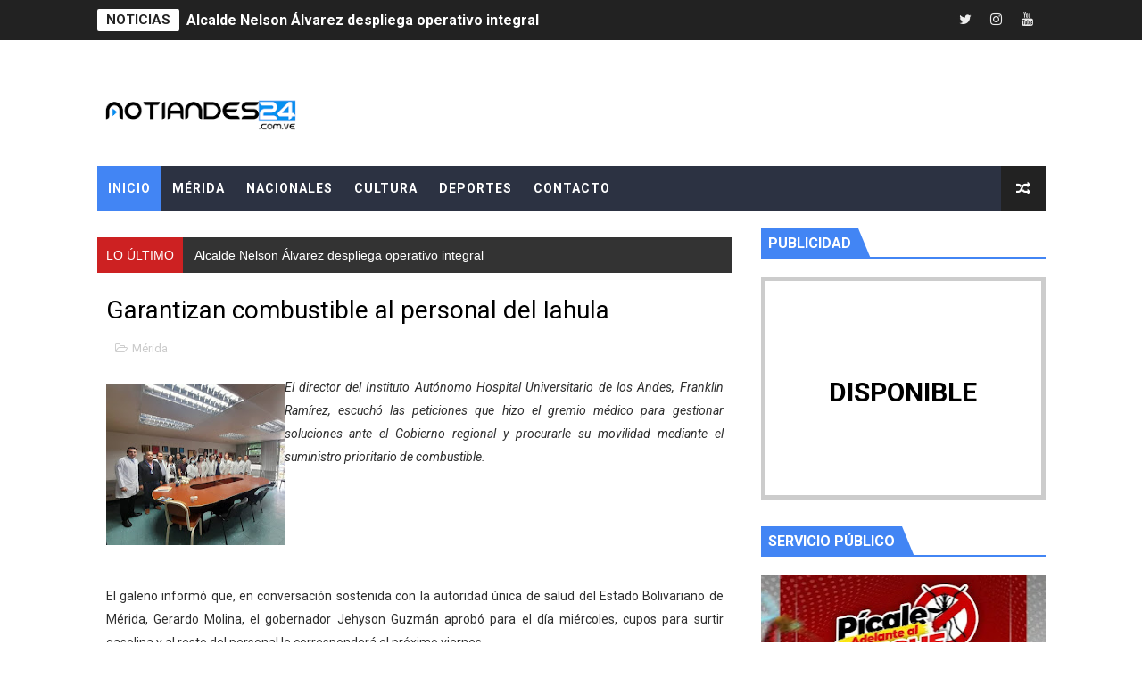

--- FILE ---
content_type: text/html; charset=utf-8
request_url: https://www.google.com/recaptcha/api2/aframe
body_size: 268
content:
<!DOCTYPE HTML><html><head><meta http-equiv="content-type" content="text/html; charset=UTF-8"></head><body><script nonce="2N9BNDmjeNO_03ug-XYBbw">/** Anti-fraud and anti-abuse applications only. See google.com/recaptcha */ try{var clients={'sodar':'https://pagead2.googlesyndication.com/pagead/sodar?'};window.addEventListener("message",function(a){try{if(a.source===window.parent){var b=JSON.parse(a.data);var c=clients[b['id']];if(c){var d=document.createElement('img');d.src=c+b['params']+'&rc='+(localStorage.getItem("rc::a")?sessionStorage.getItem("rc::b"):"");window.document.body.appendChild(d);sessionStorage.setItem("rc::e",parseInt(sessionStorage.getItem("rc::e")||0)+1);localStorage.setItem("rc::h",'1769204309516');}}}catch(b){}});window.parent.postMessage("_grecaptcha_ready", "*");}catch(b){}</script></body></html>

--- FILE ---
content_type: text/javascript; charset=UTF-8
request_url: http://www.notiandes24.com.ve/feeds/posts/default/-/M%C3%A9rida?alt=json-in-script&max-results=4&callback=jQuery111008813890434664446_1769204305278&_=1769204305279
body_size: 6403
content:
// API callback
jQuery111008813890434664446_1769204305278({"version":"1.0","encoding":"UTF-8","feed":{"xmlns":"http://www.w3.org/2005/Atom","xmlns$openSearch":"http://a9.com/-/spec/opensearchrss/1.0/","xmlns$blogger":"http://schemas.google.com/blogger/2008","xmlns$georss":"http://www.georss.org/georss","xmlns$gd":"http://schemas.google.com/g/2005","xmlns$thr":"http://purl.org/syndication/thread/1.0","id":{"$t":"tag:blogger.com,1999:blog-1005284912920829497"},"updated":{"$t":"2026-01-23T16:24:28.911-04:00"},"category":[{"term":"Mérida"},{"term":"Nacionales"},{"term":"Política"},{"term":"Deportes"},{"term":"Internacionales"},{"term":"Salud"},{"term":"Educación"},{"term":"Cultura"},{"term":"Sucesos"},{"term":"NACIONAL"},{"term":"Mérida Salud"},{"term":"Rostros"},{"term":"3R.NETS"},{"term":"REGIONAL"},{"term":"INTERNACIONAL"},{"term":"REGIONALES"}],"title":{"type":"text","$t":"NOTIANDES24"},"subtitle":{"type":"html","$t":""},"link":[{"rel":"http://schemas.google.com/g/2005#feed","type":"application/atom+xml","href":"http:\/\/www.notiandes24.com.ve\/feeds\/posts\/default"},{"rel":"self","type":"application/atom+xml","href":"http:\/\/www.blogger.com\/feeds\/1005284912920829497\/posts\/default\/-\/M%C3%A9rida?alt=json-in-script\u0026max-results=4"},{"rel":"alternate","type":"text/html","href":"http:\/\/www.notiandes24.com.ve\/search\/label\/M%C3%A9rida"},{"rel":"hub","href":"http://pubsubhubbub.appspot.com/"},{"rel":"next","type":"application/atom+xml","href":"http:\/\/www.blogger.com\/feeds\/1005284912920829497\/posts\/default\/-\/M%C3%A9rida\/-\/M%C3%A9rida?alt=json-in-script\u0026start-index=5\u0026max-results=4"}],"author":[{"name":{"$t":"Unknown"},"email":{"$t":"noreply@blogger.com"},"gd$image":{"rel":"http://schemas.google.com/g/2005#thumbnail","width":"16","height":"16","src":"https:\/\/img1.blogblog.com\/img\/b16-rounded.gif"}}],"generator":{"version":"7.00","uri":"http://www.blogger.com","$t":"Blogger"},"openSearch$totalResults":{"$t":"18125"},"openSearch$startIndex":{"$t":"1"},"openSearch$itemsPerPage":{"$t":"4"},"entry":[{"id":{"$t":"tag:blogger.com,1999:blog-1005284912920829497.post-204639450708436662"},"published":{"$t":"2026-01-23T16:24:00.001-04:00"},"updated":{"$t":"2026-01-23T16:24:07.790-04:00"},"category":[{"scheme":"http://www.blogger.com/atom/ns#","term":"Mérida"}],"title":{"type":"text","$t":" Alcalde Nelson Álvarez despliega operativo integral"},"content":{"type":"html","$t":"\u003Cdiv class=\"separator\" style=\"clear: both; text-align: center;\"\u003E\u003Ca href=\"https:\/\/blogger.googleusercontent.com\/img\/b\/R29vZ2xl\/AVvXsEhb8jZHjd6Scf5j6iW5hLSOCxImiTSAvckg5blneLPrsmOk5kjPwulpRwM6i1E0Ac_FQeJHl8qx03mAz0UmeHNOLwlgRlacbBno0PktdNm46oZgDyNvo3VijJ-41GjSW0a6q78drIyUHcHuUT3Yw-SRw7mdzjO65WFrYScv25A-Up499szRIkqg0IoBROs\/s1080\/WhatsApp%20Image%202026-01-23%20at%2009.09.25.jpeg\" imageanchor=\"1\" style=\"margin-left: 1em; margin-right: 1em;\"\u003E\u003Cimg border=\"0\" data-original-height=\"810\" data-original-width=\"1080\" height=\"300\" src=\"https:\/\/blogger.googleusercontent.com\/img\/b\/R29vZ2xl\/AVvXsEhb8jZHjd6Scf5j6iW5hLSOCxImiTSAvckg5blneLPrsmOk5kjPwulpRwM6i1E0Ac_FQeJHl8qx03mAz0UmeHNOLwlgRlacbBno0PktdNm46oZgDyNvo3VijJ-41GjSW0a6q78drIyUHcHuUT3Yw-SRw7mdzjO65WFrYScv25A-Up499szRIkqg0IoBROs\/w400-h300\/WhatsApp%20Image%202026-01-23%20at%2009.09.25.jpeg\" width=\"400\" \/\u003E\u003C\/a\u003E\u003C\/div\u003E\u003Cp style=\"text-align: justify;\"\u003E\u003Ci\u003EEn el marco de las políticas de inversión y mantenimiento urbano, el alcalde del municipio Libertador Nelson Álvarez, ha desplegado un operativo integral en el enlace vial Manuel Gámez Arellano,\u0026nbsp; importante arteria vial, que conecta el sector La Mata con la avenida Andrés Bello, el cual es un punto de acceso estratégico para la ciudad de Mérida.\u003C\/i\u003E\u003C\/p\u003E\u003Cp style=\"text-align: justify;\"\u003EManuel Morantes, director de Vialidad y Transporte de la municipalidad, informó que las labores comenzaron con una primera etapa de limpieza profunda, \"hemos intervenido el sector con la limpieza de alcantarillado y cunetas, poda de árboles y desmalezamiento, además de la instalación de 30 luminarias para recuperar la iluminación en una zona que se encontraba en abandono\".\u003C\/p\u003E\u003Cp style=\"text-align: justify;\"\u003EDetalló que actualmente, los trabajos se centran en la corrección del sistema de drenaje para frenar el deterioro de la capa asfáltica, \"la falla es ocasionada por filtraciones provenientes del talud conectado a la Laguna La Rosa, ubicada en las adyacencias del Museo de Ciencia y Tecnología, para dar solución definitiva, un equipo multidisciplinario trabaja en la canalización de estas aguas\".\u003C\/p\u003E\u003Cp style=\"text-align: justify;\"\u003E\"La intervención técnica incluye la colocación de una tubería de 12 pulgadas diseñada para recoger las aguas del talud, junto a la construcción de una tanquilla destinada a captar tanto aguas servidas como pluviales, estas labores cuentan con el esfuerzo conjunto de la Alcaldía de Libertador, la Gobernación del estado y la hidrológica Aguas de Mérida\", aseguró Morantes.\u003C\/p\u003E\u003Cp style=\"text-align: justify;\"\u003EAcotó además, una vez controlado el sistema de drenaje, para evitar futuras filtraciones, el operativo concluirá con un plan de bacheo profundo, \"estas reparaciones se ejecutarán de forma puntual en los sectores más críticos de la vía, garantizando una movilidad segura y eficiente para todos los ciudadanos que transitan por esta conexión vital del municipio\" .\u003C\/p\u003E\u003Cp style=\"text-align: justify;\"\u003EPrensa Alcaldía del Municipio Libertador\u003C\/p\u003E"},"link":[{"rel":"edit","type":"application/atom+xml","href":"http:\/\/www.blogger.com\/feeds\/1005284912920829497\/posts\/default\/204639450708436662"},{"rel":"self","type":"application/atom+xml","href":"http:\/\/www.blogger.com\/feeds\/1005284912920829497\/posts\/default\/204639450708436662"},{"rel":"alternate","type":"text/html","href":"http:\/\/www.notiandes24.com.ve\/2026\/01\/alcalde-nelson-alvarez-despliega.html","title":" Alcalde Nelson Álvarez despliega operativo integral"}],"author":[{"name":{"$t":"Unknown"},"email":{"$t":"noreply@blogger.com"},"gd$image":{"rel":"http://schemas.google.com/g/2005#thumbnail","width":"16","height":"16","src":"https:\/\/img1.blogblog.com\/img\/b16-rounded.gif"}}],"media$thumbnail":{"xmlns$media":"http://search.yahoo.com/mrss/","url":"https:\/\/blogger.googleusercontent.com\/img\/b\/R29vZ2xl\/AVvXsEhb8jZHjd6Scf5j6iW5hLSOCxImiTSAvckg5blneLPrsmOk5kjPwulpRwM6i1E0Ac_FQeJHl8qx03mAz0UmeHNOLwlgRlacbBno0PktdNm46oZgDyNvo3VijJ-41GjSW0a6q78drIyUHcHuUT3Yw-SRw7mdzjO65WFrYScv25A-Up499szRIkqg0IoBROs\/s72-w400-h300-c\/WhatsApp%20Image%202026-01-23%20at%2009.09.25.jpeg","height":"72","width":"72"}},{"id":{"$t":"tag:blogger.com,1999:blog-1005284912920829497.post-7814939319776419599"},"published":{"$t":"2026-01-23T16:23:00.000-04:00"},"updated":{"$t":"2026-01-23T16:23:05.007-04:00"},"category":[{"scheme":"http://www.blogger.com/atom/ns#","term":"Mérida"}],"title":{"type":"text","$t":" Gobierno de Mérida fortalece la educación musical en comunidades de Mérida"},"content":{"type":"html","$t":"\u003Cdiv class=\"separator\" style=\"clear: both; text-align: center;\"\u003E\u003Ca href=\"https:\/\/blogger.googleusercontent.com\/img\/b\/R29vZ2xl\/AVvXsEg2bcaLT4DaJarnwxhI8qcyGGfAh1cEl5cktAHORq-xqI77tEUKw9jGOftn9iCkuwSfmyI3fHQKLWV7FUGLMJFZx624_mp-MUF4Jl6efZ0w3Y2jVKdOUjxrLWKcfQuckyr2GnfYkK3aHC0bhGUy5o-6BoKQTFLquOHXUBHbUZAbffxwmtcka6hVb2q-JGg\/s1280\/IMG_20260122_213136_931.jpg\" imageanchor=\"1\" style=\"margin-left: 1em; margin-right: 1em;\"\u003E\u003Cimg border=\"0\" data-original-height=\"721\" data-original-width=\"1280\" height=\"225\" src=\"https:\/\/blogger.googleusercontent.com\/img\/b\/R29vZ2xl\/AVvXsEg2bcaLT4DaJarnwxhI8qcyGGfAh1cEl5cktAHORq-xqI77tEUKw9jGOftn9iCkuwSfmyI3fHQKLWV7FUGLMJFZx624_mp-MUF4Jl6efZ0w3Y2jVKdOUjxrLWKcfQuckyr2GnfYkK3aHC0bhGUy5o-6BoKQTFLquOHXUBHbUZAbffxwmtcka6hVb2q-JGg\/w400-h225\/IMG_20260122_213136_931.jpg\" width=\"400\" \/\u003E\u003C\/a\u003E\u003C\/div\u003E\u003Cp style=\"text-align: justify;\"\u003E\u003Ci\u003E*** Las políticas de promoción cultural impulsadas por la Revolución dan resultados concretos en las comunidades merideñas. ***\u003C\/i\u003E\u003C\/p\u003E\u003Cp style=\"text-align: justify;\"\u003EEl gobernador Arnaldo Sánchez, por orientaciones de la presidenta encargada Delcy Rodríguez, entregó la sede de la Orquesta Sinfónica de Mérida en la población de Mesa Bolívar del municipio Antonio Pinto Salinas.\u003C\/p\u003E\u003Cp style=\"text-align: justify;\"\u003ELa infraestructura fue recuperada integralmente gracias al financiamiento obtenido por medio de la Consulta Popular Nacional, con el respaldo del poder popular organizado. \"Este espacio atiende actualmente a una matrícula de 167 niños, niñas y jóvenes, quienes reciben formación en diversas cátedras musicales, como mandolina, violín, guitarra, cuatro, bandola, coro musical, percusión y flauta dulce\", informó Nerio Díaz.\u003C\/p\u003E\u003Cp style=\"text-align: justify;\"\u003EDíaz destacó que la recuperación de la sede fue posible gracias al trabajo coordinado entre las instituciones y la comunidad. “Esta fue una consulta que logramos ganar en el mes de julio, lo que nos permitió recuperar casi en su totalidad una sede que estaba prácticamente en abandono\", expresó Díaz.\u003C\/p\u003E\u003Cp style=\"text-align: justify;\"\u003ELos estudiantes también resaltaron el valor de pertenecer a la orquesta. Juan Silva señaló que estar en esta orquesta es un gran orgullo. “Hemos aprendido mucho y también hemos disfrutado ensayando y compartiendo”, añadió. Por su parte, Mabel García, integrante de la cátedra de cuatro, agradeció a los docentes por su dedicación. “Me gusta mucho este instrumento y le doy gracias a todos los profesores, en especial al profesor Nerio, que me ha enseñado todo”, manifestó García.\u003C\/p\u003E\u003Cp style=\"text-align: justify;\"\u003EEstas acciones son posibles gracias a las políticas culturales impulsadas por el presidente Nicolás Maduro, las cuales continúan fortaleciendo la promoción cultural y la formación integral de niños y jóvenes como pilares del desarrollo social en la entidad. \/Prensa Gobernación de Mérida \/Carlos Camacho \/Fotos: Gobernación de Mérida\u003C\/p\u003E"},"link":[{"rel":"edit","type":"application/atom+xml","href":"http:\/\/www.blogger.com\/feeds\/1005284912920829497\/posts\/default\/7814939319776419599"},{"rel":"self","type":"application/atom+xml","href":"http:\/\/www.blogger.com\/feeds\/1005284912920829497\/posts\/default\/7814939319776419599"},{"rel":"alternate","type":"text/html","href":"http:\/\/www.notiandes24.com.ve\/2026\/01\/gobierno-de-merida-fortalece-la.html","title":" Gobierno de Mérida fortalece la educación musical en comunidades de Mérida"}],"author":[{"name":{"$t":"Unknown"},"email":{"$t":"noreply@blogger.com"},"gd$image":{"rel":"http://schemas.google.com/g/2005#thumbnail","width":"16","height":"16","src":"https:\/\/img1.blogblog.com\/img\/b16-rounded.gif"}}],"media$thumbnail":{"xmlns$media":"http://search.yahoo.com/mrss/","url":"https:\/\/blogger.googleusercontent.com\/img\/b\/R29vZ2xl\/AVvXsEg2bcaLT4DaJarnwxhI8qcyGGfAh1cEl5cktAHORq-xqI77tEUKw9jGOftn9iCkuwSfmyI3fHQKLWV7FUGLMJFZx624_mp-MUF4Jl6efZ0w3Y2jVKdOUjxrLWKcfQuckyr2GnfYkK3aHC0bhGUy5o-6BoKQTFLquOHXUBHbUZAbffxwmtcka6hVb2q-JGg\/s72-w400-h225-c\/IMG_20260122_213136_931.jpg","height":"72","width":"72"}},{"id":{"$t":"tag:blogger.com,1999:blog-1005284912920829497.post-6411370180926858019"},"published":{"$t":"2026-01-23T16:21:00.003-04:00"},"updated":{"$t":"2026-01-23T16:21:46.689-04:00"},"category":[{"scheme":"http://www.blogger.com/atom/ns#","term":"Mérida"}],"title":{"type":"text","$t":" Alcaldía de Mérida y organismos de seguridad afinan detalles operativos para la Feria del Sol 2026"},"content":{"type":"html","$t":"\u003Cdiv class=\"separator\" style=\"clear: both; text-align: center;\"\u003E\u003Ca href=\"https:\/\/blogger.googleusercontent.com\/img\/b\/R29vZ2xl\/AVvXsEjbMtl2wpe6Ge7twEvOZIGCfo9KMKtYrPQXxVPtnASlDlGEWeFEjLMleE8YoV4SuB0K3QAhIGKTzLsnPNS37FpUjrmnv9dYORWbW2BbIBYZZwgqGiVx8f6lB4HzwXJfDJAvQpVnPCDN4FwqgE5JVsCj9NFSzeUqxETNcnzLJMJFoNOk6H-uM8PjaUcJfj0\/s3264\/20260122_110154.jpg\" imageanchor=\"1\" style=\"margin-left: 1em; margin-right: 1em;\"\u003E\u003Cimg border=\"0\" data-original-height=\"1504\" data-original-width=\"3264\" height=\"184\" src=\"https:\/\/blogger.googleusercontent.com\/img\/b\/R29vZ2xl\/AVvXsEjbMtl2wpe6Ge7twEvOZIGCfo9KMKtYrPQXxVPtnASlDlGEWeFEjLMleE8YoV4SuB0K3QAhIGKTzLsnPNS37FpUjrmnv9dYORWbW2BbIBYZZwgqGiVx8f6lB4HzwXJfDJAvQpVnPCDN4FwqgE5JVsCj9NFSzeUqxETNcnzLJMJFoNOk6H-uM8PjaUcJfj0\/w400-h184\/20260122_110154.jpg\" width=\"400\" \/\u003E\u003C\/a\u003E\u003C\/div\u003E\u003Cp style=\"text-align: justify;\"\u003E\u003Ci\u003ELa Alcaldía de Libertador liderada por el alcalde Nelson Álvarez, junto a la ZODI Mérida y organismos de prevención, realizaron la segunda reunión de planificación estratégica para la 55.ª edición de la Feria Internacional del Sol. El objetivo central es coordinar el despliegue de seguridad que resguardará eventos clave en la avenida Las Américas y el Complejo Cinco Águilas Blancas.\u003C\/i\u003E\u003C\/p\u003E\u003Cp style=\"text-align: justify;\"\u003EEl secretario de Seguridad Ciudadana, General de Brigada Antonio Rodríguez, calificó el\u0026nbsp; encuentro como fructífero, destacando que ya se cuenta con la información necesaria para los despliegues operativos.\u003C\/p\u003E\u003Cp style=\"text-align: justify;\"\u003EAseguró que la prioridad, bajo instrucciones del gobernador Arnaldo Sánchez y el alcalde Nelson Álvarez, es garantizar que cada actividad transcurra en perfecta calma y normalidad.\u003C\/p\u003E\u003Cp style=\"text-align: justify;\"\u003EPor su parte, Marcos Quintero, presidente de Ferisol, resaltó que la unión cívico-militar será el pilar fundamental para el éxito de las festividades.\u003C\/p\u003E\u003Cp style=\"text-align: justify;\"\u003E\u0026nbsp;Precisó que se está trabajando detalladamente en la logística, para los eventos de concentración masiva, tales como la elección de la reina, los desfiles monumentales y la gran Cabalgata, la meta es trabajar de forma articulada para proteger tanto a los merideños como a los turistas, un esfuerzo conjunto busca que la Feria del Sol 2026 sea recordada por su organización, permitiendo que el despliegue integral ofrezca seguridad en cada rincón del municipio durante las festividades.\u003C\/p\u003E\u003Cp style=\"text-align: justify;\"\u003EAsimismo, Thania Montoya Jefa del Gabinete Económico de la Alcaldía, informó que el plan está alineado con la \"Tercera Transformación\" para generar bienestar a la comunidad, el operativo contará con un significativo número de efectivos que custodiarán los conciertos, eventos culturales y el Carnaval Taurino de América durante el asueto, \"con estas acciones, lart gestión municipal y regional reafirma su compromiso de posicionar a Mérida como el destino turístico más seguro de Venezuela, la Feria del Sol 2026 se prepara así para recibir a miles de visitantes, consolidándose como la Feria Gigante de América\".\u003C\/p\u003E\u003Cp style=\"text-align: justify;\"\u003E\u003Cb\u003EPrensa Alcaldía del Municipio Libertador\u003C\/b\u003E\u003C\/p\u003E"},"link":[{"rel":"edit","type":"application/atom+xml","href":"http:\/\/www.blogger.com\/feeds\/1005284912920829497\/posts\/default\/6411370180926858019"},{"rel":"self","type":"application/atom+xml","href":"http:\/\/www.blogger.com\/feeds\/1005284912920829497\/posts\/default\/6411370180926858019"},{"rel":"alternate","type":"text/html","href":"http:\/\/www.notiandes24.com.ve\/2026\/01\/alcaldia-de-merida-y-organismos-de.html","title":" Alcaldía de Mérida y organismos de seguridad afinan detalles operativos para la Feria del Sol 2026"}],"author":[{"name":{"$t":"Unknown"},"email":{"$t":"noreply@blogger.com"},"gd$image":{"rel":"http://schemas.google.com/g/2005#thumbnail","width":"16","height":"16","src":"https:\/\/img1.blogblog.com\/img\/b16-rounded.gif"}}],"media$thumbnail":{"xmlns$media":"http://search.yahoo.com/mrss/","url":"https:\/\/blogger.googleusercontent.com\/img\/b\/R29vZ2xl\/AVvXsEjbMtl2wpe6Ge7twEvOZIGCfo9KMKtYrPQXxVPtnASlDlGEWeFEjLMleE8YoV4SuB0K3QAhIGKTzLsnPNS37FpUjrmnv9dYORWbW2BbIBYZZwgqGiVx8f6lB4HzwXJfDJAvQpVnPCDN4FwqgE5JVsCj9NFSzeUqxETNcnzLJMJFoNOk6H-uM8PjaUcJfj0\/s72-w400-h184-c\/20260122_110154.jpg","height":"72","width":"72"}},{"id":{"$t":"tag:blogger.com,1999:blog-1005284912920829497.post-7325198854481450231"},"published":{"$t":"2026-01-23T16:20:00.005-04:00"},"updated":{"$t":"2026-01-23T16:20:41.022-04:00"},"category":[{"scheme":"http://www.blogger.com/atom/ns#","term":"Mérida"}],"title":{"type":"text","$t":"Impulsando \"Ecopasos para la Vida\" en el Parque Albarregas"},"content":{"type":"html","$t":"\u003Cdiv class=\"separator\" style=\"clear: both; text-align: center;\"\u003E\u003Ca href=\"https:\/\/blogger.googleusercontent.com\/img\/b\/R29vZ2xl\/AVvXsEhH8m26Qny0W4ZtThezgkrQ8AlYVw6loNFwK7kR6emxxaq076IUsIENYqfl30faHy2zNKyBNysFe_RmzTu7HFSqKuaokY3KLVBhRwI3PE0go9Lg3nFuXF4p81fVSKWMxEMKuwaXJFFOcQz40MpiXfJgcRReZWKEoDbh7v-GZAHHAy1KvhzcYQFaxOZDN7c\/s1280\/5e362211-a393-4f37-8b0a-5abc2d4d86a9.jfif\" imageanchor=\"1\" style=\"margin-left: 1em; margin-right: 1em;\"\u003E\u003Cimg border=\"0\" data-original-height=\"960\" data-original-width=\"1280\" height=\"300\" src=\"https:\/\/blogger.googleusercontent.com\/img\/b\/R29vZ2xl\/AVvXsEhH8m26Qny0W4ZtThezgkrQ8AlYVw6loNFwK7kR6emxxaq076IUsIENYqfl30faHy2zNKyBNysFe_RmzTu7HFSqKuaokY3KLVBhRwI3PE0go9Lg3nFuXF4p81fVSKWMxEMKuwaXJFFOcQz40MpiXfJgcRReZWKEoDbh7v-GZAHHAy1KvhzcYQFaxOZDN7c\/w400-h300\/5e362211-a393-4f37-8b0a-5abc2d4d86a9.jfif\" width=\"400\" \/\u003E\u003C\/a\u003E\u003C\/div\u003E\u003Cp style=\"text-align: justify;\"\u003E\u003Ci\u003EEn una acción que busca conectar a los estudiantes con su entorno natural, el tramo cinco del Parque Metropolitano Albarregas se convirtió en el escenario de la actividad \"Ecopasos para la Vida\". Esta iniciativa, promovida por la Juventud del Partido Verde de Venezuela, tiene como objetivo educar a los jóvenes sobre la conservación del medio ambiente y la importancia de proteger los espacios naturales.\u003C\/i\u003E\u003C\/p\u003E\u003Cp style=\"text-align: justify;\"\u003EAlberto Díaz, coordinador estadal de las Juventudes Verdes, destacó que esta jornada no solo se centra en la ecología, sino que también incluye aspectos recreativos y formativos: \"Queremos que los jóvenes vivan experiencias que les permitan conocer y valorar el Parque Albarregas, un pulmón natural de nuestro estado\", afirmó. La actividad incluyó avistamiento de aves y talleres sobre la conservación, en un contexto donde el cambio climático ha alterado los patrones de la región.\u003C\/p\u003E\u003Cp style=\"text-align: justify;\"\u003EOrianna Sánchez, coordinadora estadal del Movimiento Guardianes del Árbol, también expresó su entusiasmo por la labor: \"Estamos trabajando en conjunto con diversas instituciones para que esta actividad sea permanente y más jóvenes puedan disfrutar y aprender sobre el parque\". La colaboración con el Instituto Nacional de Parques (Inparques) y el Ministerio del Poder Popular para el Ecosocialismo ha sido fundamental para el éxito del evento.\u003C\/p\u003E\u003Cp style=\"text-align: justify;\"\u003ELos testimonios de los participantes reflejan el impacto positivo de la jornada. Sebastián Cabrera, estudiante del Liceo Doctor Armando González Puccini, compartió su experiencia: \"Fue una experiencia demasiado bonita, aprendimos mucho; la parte que más me gustó fue sembrar\", aseguró. Por su parte, la joven Sarielis Márquez coincidió en que la actividad fue enriquecedora y divertida.\u003C\/p\u003E\u003Cp style=\"text-align: justify;\"\u003EEste tipo de iniciativas, que fomentan la organización y el compromiso de la juventud, cuentan con el respaldo de la Alcaldía Bolivariana del municipio Libertador y la Gobernación de Mérida, instituciones que promueven un futuro donde los jóvenes sean agentes de cambio y defensores del medio ambiente.\u003C\/p\u003E\u003Cp style=\"text-align: justify;\"\u003E\u003Cb\u003EPrensa Alcaldía del municipio Libertador\u003C\/b\u003E\u003C\/p\u003E"},"link":[{"rel":"edit","type":"application/atom+xml","href":"http:\/\/www.blogger.com\/feeds\/1005284912920829497\/posts\/default\/7325198854481450231"},{"rel":"self","type":"application/atom+xml","href":"http:\/\/www.blogger.com\/feeds\/1005284912920829497\/posts\/default\/7325198854481450231"},{"rel":"alternate","type":"text/html","href":"http:\/\/www.notiandes24.com.ve\/2026\/01\/impulsando-ecopasos-para-la-vida-en-el.html","title":"Impulsando \"Ecopasos para la Vida\" en el Parque Albarregas"}],"author":[{"name":{"$t":"Unknown"},"email":{"$t":"noreply@blogger.com"},"gd$image":{"rel":"http://schemas.google.com/g/2005#thumbnail","width":"16","height":"16","src":"https:\/\/img1.blogblog.com\/img\/b16-rounded.gif"}}],"media$thumbnail":{"xmlns$media":"http://search.yahoo.com/mrss/","url":"https:\/\/blogger.googleusercontent.com\/img\/b\/R29vZ2xl\/AVvXsEhH8m26Qny0W4ZtThezgkrQ8AlYVw6loNFwK7kR6emxxaq076IUsIENYqfl30faHy2zNKyBNysFe_RmzTu7HFSqKuaokY3KLVBhRwI3PE0go9Lg3nFuXF4p81fVSKWMxEMKuwaXJFFOcQz40MpiXfJgcRReZWKEoDbh7v-GZAHHAy1KvhzcYQFaxOZDN7c\/s72-w400-h300-c\/5e362211-a393-4f37-8b0a-5abc2d4d86a9.jfif","height":"72","width":"72"}}]}});

--- FILE ---
content_type: text/javascript; charset=UTF-8
request_url: http://www.notiandes24.com.ve/feeds/posts/summary?alt=json&callback=arlinadesignTicker
body_size: 12449
content:
// API callback
arlinadesignTicker({"version":"1.0","encoding":"UTF-8","feed":{"xmlns":"http://www.w3.org/2005/Atom","xmlns$openSearch":"http://a9.com/-/spec/opensearchrss/1.0/","xmlns$blogger":"http://schemas.google.com/blogger/2008","xmlns$georss":"http://www.georss.org/georss","xmlns$gd":"http://schemas.google.com/g/2005","xmlns$thr":"http://purl.org/syndication/thread/1.0","id":{"$t":"tag:blogger.com,1999:blog-1005284912920829497"},"updated":{"$t":"2026-01-23T16:24:28.911-04:00"},"category":[{"term":"Mérida"},{"term":"Nacionales"},{"term":"Política"},{"term":"Deportes"},{"term":"Internacionales"},{"term":"Salud"},{"term":"Educación"},{"term":"Cultura"},{"term":"Sucesos"},{"term":"NACIONAL"},{"term":"Mérida Salud"},{"term":"Rostros"},{"term":"3R.NETS"},{"term":"REGIONAL"},{"term":"INTERNACIONAL"},{"term":"REGIONALES"}],"title":{"type":"text","$t":"NOTIANDES24"},"subtitle":{"type":"html","$t":""},"link":[{"rel":"http://schemas.google.com/g/2005#feed","type":"application/atom+xml","href":"http:\/\/www.notiandes24.com.ve\/feeds\/posts\/summary"},{"rel":"self","type":"application/atom+xml","href":"http:\/\/www.blogger.com\/feeds\/1005284912920829497\/posts\/summary?alt=json"},{"rel":"alternate","type":"text/html","href":"http:\/\/www.notiandes24.com.ve\/"},{"rel":"hub","href":"http://pubsubhubbub.appspot.com/"},{"rel":"next","type":"application/atom+xml","href":"http:\/\/www.blogger.com\/feeds\/1005284912920829497\/posts\/summary?alt=json\u0026start-index=26\u0026max-results=25"}],"author":[{"name":{"$t":"Unknown"},"email":{"$t":"noreply@blogger.com"},"gd$image":{"rel":"http://schemas.google.com/g/2005#thumbnail","width":"16","height":"16","src":"https:\/\/img1.blogblog.com\/img\/b16-rounded.gif"}}],"generator":{"version":"7.00","uri":"http://www.blogger.com","$t":"Blogger"},"openSearch$totalResults":{"$t":"41095"},"openSearch$startIndex":{"$t":"1"},"openSearch$itemsPerPage":{"$t":"25"},"entry":[{"id":{"$t":"tag:blogger.com,1999:blog-1005284912920829497.post-204639450708436662"},"published":{"$t":"2026-01-23T16:24:00.001-04:00"},"updated":{"$t":"2026-01-23T16:24:07.790-04:00"},"category":[{"scheme":"http://www.blogger.com/atom/ns#","term":"Mérida"}],"title":{"type":"text","$t":" Alcalde Nelson Álvarez despliega operativo integral"},"summary":{"type":"text","$t":"En el marco de las políticas de inversión y mantenimiento urbano, el alcalde del municipio Libertador Nelson Álvarez, ha desplegado un operativo integral en el enlace vial Manuel Gámez Arellano,\u0026nbsp; importante arteria vial, que conecta el sector La Mata con la avenida Andrés Bello, el cual es un punto de acceso estratégico para la ciudad de Mérida.Manuel Morantes, director de Vialidad y "},"link":[{"rel":"edit","type":"application/atom+xml","href":"http:\/\/www.blogger.com\/feeds\/1005284912920829497\/posts\/default\/204639450708436662"},{"rel":"self","type":"application/atom+xml","href":"http:\/\/www.blogger.com\/feeds\/1005284912920829497\/posts\/default\/204639450708436662"},{"rel":"alternate","type":"text/html","href":"http:\/\/www.notiandes24.com.ve\/2026\/01\/alcalde-nelson-alvarez-despliega.html","title":" Alcalde Nelson Álvarez despliega operativo integral"}],"author":[{"name":{"$t":"Unknown"},"email":{"$t":"noreply@blogger.com"},"gd$image":{"rel":"http://schemas.google.com/g/2005#thumbnail","width":"16","height":"16","src":"https:\/\/img1.blogblog.com\/img\/b16-rounded.gif"}}],"media$thumbnail":{"xmlns$media":"http://search.yahoo.com/mrss/","url":"https:\/\/blogger.googleusercontent.com\/img\/b\/R29vZ2xl\/AVvXsEhb8jZHjd6Scf5j6iW5hLSOCxImiTSAvckg5blneLPrsmOk5kjPwulpRwM6i1E0Ac_FQeJHl8qx03mAz0UmeHNOLwlgRlacbBno0PktdNm46oZgDyNvo3VijJ-41GjSW0a6q78drIyUHcHuUT3Yw-SRw7mdzjO65WFrYScv25A-Up499szRIkqg0IoBROs\/s72-w400-h300-c\/WhatsApp%20Image%202026-01-23%20at%2009.09.25.jpeg","height":"72","width":"72"}},{"id":{"$t":"tag:blogger.com,1999:blog-1005284912920829497.post-7814939319776419599"},"published":{"$t":"2026-01-23T16:23:00.000-04:00"},"updated":{"$t":"2026-01-23T16:23:05.007-04:00"},"category":[{"scheme":"http://www.blogger.com/atom/ns#","term":"Mérida"}],"title":{"type":"text","$t":" Gobierno de Mérida fortalece la educación musical en comunidades de Mérida"},"summary":{"type":"text","$t":"*** Las políticas de promoción cultural impulsadas por la Revolución dan resultados concretos en las comunidades merideñas. ***El gobernador Arnaldo Sánchez, por orientaciones de la presidenta encargada Delcy Rodríguez, entregó la sede de la Orquesta Sinfónica de Mérida en la población de Mesa Bolívar del municipio Antonio Pinto Salinas.La infraestructura fue recuperada integralmente gracias al "},"link":[{"rel":"edit","type":"application/atom+xml","href":"http:\/\/www.blogger.com\/feeds\/1005284912920829497\/posts\/default\/7814939319776419599"},{"rel":"self","type":"application/atom+xml","href":"http:\/\/www.blogger.com\/feeds\/1005284912920829497\/posts\/default\/7814939319776419599"},{"rel":"alternate","type":"text/html","href":"http:\/\/www.notiandes24.com.ve\/2026\/01\/gobierno-de-merida-fortalece-la.html","title":" Gobierno de Mérida fortalece la educación musical en comunidades de Mérida"}],"author":[{"name":{"$t":"Unknown"},"email":{"$t":"noreply@blogger.com"},"gd$image":{"rel":"http://schemas.google.com/g/2005#thumbnail","width":"16","height":"16","src":"https:\/\/img1.blogblog.com\/img\/b16-rounded.gif"}}],"media$thumbnail":{"xmlns$media":"http://search.yahoo.com/mrss/","url":"https:\/\/blogger.googleusercontent.com\/img\/b\/R29vZ2xl\/AVvXsEg2bcaLT4DaJarnwxhI8qcyGGfAh1cEl5cktAHORq-xqI77tEUKw9jGOftn9iCkuwSfmyI3fHQKLWV7FUGLMJFZx624_mp-MUF4Jl6efZ0w3Y2jVKdOUjxrLWKcfQuckyr2GnfYkK3aHC0bhGUy5o-6BoKQTFLquOHXUBHbUZAbffxwmtcka6hVb2q-JGg\/s72-w400-h225-c\/IMG_20260122_213136_931.jpg","height":"72","width":"72"}},{"id":{"$t":"tag:blogger.com,1999:blog-1005284912920829497.post-6411370180926858019"},"published":{"$t":"2026-01-23T16:21:00.003-04:00"},"updated":{"$t":"2026-01-23T16:21:46.689-04:00"},"category":[{"scheme":"http://www.blogger.com/atom/ns#","term":"Mérida"}],"title":{"type":"text","$t":" Alcaldía de Mérida y organismos de seguridad afinan detalles operativos para la Feria del Sol 2026"},"summary":{"type":"text","$t":"La Alcaldía de Libertador liderada por el alcalde Nelson Álvarez, junto a la ZODI Mérida y organismos de prevención, realizaron la segunda reunión de planificación estratégica para la 55.ª edición de la Feria Internacional del Sol. El objetivo central es coordinar el despliegue de seguridad que resguardará eventos clave en la avenida Las Américas y el Complejo Cinco Águilas Blancas.El secretario "},"link":[{"rel":"edit","type":"application/atom+xml","href":"http:\/\/www.blogger.com\/feeds\/1005284912920829497\/posts\/default\/6411370180926858019"},{"rel":"self","type":"application/atom+xml","href":"http:\/\/www.blogger.com\/feeds\/1005284912920829497\/posts\/default\/6411370180926858019"},{"rel":"alternate","type":"text/html","href":"http:\/\/www.notiandes24.com.ve\/2026\/01\/alcaldia-de-merida-y-organismos-de.html","title":" Alcaldía de Mérida y organismos de seguridad afinan detalles operativos para la Feria del Sol 2026"}],"author":[{"name":{"$t":"Unknown"},"email":{"$t":"noreply@blogger.com"},"gd$image":{"rel":"http://schemas.google.com/g/2005#thumbnail","width":"16","height":"16","src":"https:\/\/img1.blogblog.com\/img\/b16-rounded.gif"}}],"media$thumbnail":{"xmlns$media":"http://search.yahoo.com/mrss/","url":"https:\/\/blogger.googleusercontent.com\/img\/b\/R29vZ2xl\/AVvXsEjbMtl2wpe6Ge7twEvOZIGCfo9KMKtYrPQXxVPtnASlDlGEWeFEjLMleE8YoV4SuB0K3QAhIGKTzLsnPNS37FpUjrmnv9dYORWbW2BbIBYZZwgqGiVx8f6lB4HzwXJfDJAvQpVnPCDN4FwqgE5JVsCj9NFSzeUqxETNcnzLJMJFoNOk6H-uM8PjaUcJfj0\/s72-w400-h184-c\/20260122_110154.jpg","height":"72","width":"72"}},{"id":{"$t":"tag:blogger.com,1999:blog-1005284912920829497.post-7325198854481450231"},"published":{"$t":"2026-01-23T16:20:00.005-04:00"},"updated":{"$t":"2026-01-23T16:20:41.022-04:00"},"category":[{"scheme":"http://www.blogger.com/atom/ns#","term":"Mérida"}],"title":{"type":"text","$t":"Impulsando \"Ecopasos para la Vida\" en el Parque Albarregas"},"summary":{"type":"text","$t":"En una acción que busca conectar a los estudiantes con su entorno natural, el tramo cinco del Parque Metropolitano Albarregas se convirtió en el escenario de la actividad \"Ecopasos para la Vida\". Esta iniciativa, promovida por la Juventud del Partido Verde de Venezuela, tiene como objetivo educar a los jóvenes sobre la conservación del medio ambiente y la importancia de proteger los espacios "},"link":[{"rel":"edit","type":"application/atom+xml","href":"http:\/\/www.blogger.com\/feeds\/1005284912920829497\/posts\/default\/7325198854481450231"},{"rel":"self","type":"application/atom+xml","href":"http:\/\/www.blogger.com\/feeds\/1005284912920829497\/posts\/default\/7325198854481450231"},{"rel":"alternate","type":"text/html","href":"http:\/\/www.notiandes24.com.ve\/2026\/01\/impulsando-ecopasos-para-la-vida-en-el.html","title":"Impulsando \"Ecopasos para la Vida\" en el Parque Albarregas"}],"author":[{"name":{"$t":"Unknown"},"email":{"$t":"noreply@blogger.com"},"gd$image":{"rel":"http://schemas.google.com/g/2005#thumbnail","width":"16","height":"16","src":"https:\/\/img1.blogblog.com\/img\/b16-rounded.gif"}}],"media$thumbnail":{"xmlns$media":"http://search.yahoo.com/mrss/","url":"https:\/\/blogger.googleusercontent.com\/img\/b\/R29vZ2xl\/AVvXsEhH8m26Qny0W4ZtThezgkrQ8AlYVw6loNFwK7kR6emxxaq076IUsIENYqfl30faHy2zNKyBNysFe_RmzTu7HFSqKuaokY3KLVBhRwI3PE0go9Lg3nFuXF4p81fVSKWMxEMKuwaXJFFOcQz40MpiXfJgcRReZWKEoDbh7v-GZAHHAy1KvhzcYQFaxOZDN7c\/s72-w400-h300-c\/5e362211-a393-4f37-8b0a-5abc2d4d86a9.jfif","height":"72","width":"72"}},{"id":{"$t":"tag:blogger.com,1999:blog-1005284912920829497.post-8638922434021570938"},"published":{"$t":"2026-01-23T16:19:00.002-04:00"},"updated":{"$t":"2026-01-23T16:19:38.974-04:00"},"category":[{"scheme":"http://www.blogger.com/atom/ns#","term":"Mérida"}],"title":{"type":"text","$t":" Unidades de atención social brindan un gesto de amor en las inmediaciones del IAHULA"},"summary":{"type":"text","$t":"Con el objetivo de brindar una mano amiga a familiares, pacientes y personal de salud, diversas unidades de atención social de la Alcaldía del municipio Libertador realizaron una jornada solidaria en las inmediaciones del Instituto Autónomo Hospital Universitario de los Andes (IAHULA), durante la actividad, los equipos municipales distribuyeron arepas, jugos y café, ofreciendo un momento de "},"link":[{"rel":"edit","type":"application/atom+xml","href":"http:\/\/www.blogger.com\/feeds\/1005284912920829497\/posts\/default\/8638922434021570938"},{"rel":"self","type":"application/atom+xml","href":"http:\/\/www.blogger.com\/feeds\/1005284912920829497\/posts\/default\/8638922434021570938"},{"rel":"alternate","type":"text/html","href":"http:\/\/www.notiandes24.com.ve\/2026\/01\/unidades-de-atencion-social-brindan-un.html","title":" Unidades de atención social brindan un gesto de amor en las inmediaciones del IAHULA"}],"author":[{"name":{"$t":"Unknown"},"email":{"$t":"noreply@blogger.com"},"gd$image":{"rel":"http://schemas.google.com/g/2005#thumbnail","width":"16","height":"16","src":"https:\/\/img1.blogblog.com\/img\/b16-rounded.gif"}}],"media$thumbnail":{"xmlns$media":"http://search.yahoo.com/mrss/","url":"https:\/\/blogger.googleusercontent.com\/img\/b\/R29vZ2xl\/AVvXsEimRZhnbcCKAePuXhcUGv7kgvagVw0_9knBSSSFgVJiJiZP0WfvhPgQEE1Q-U1-lH17u24FTxgpwFr_466eVudTlwfcp38ZacTuNX3CRIPOoHcFSPAJSpU4UnS12UkTK7rYimdTTsM9R-kW_UDoTzWFZMlfpLYwMj53KGef6BROt3B_otmu47tk9wal6mg\/s72-w400-h300-c\/8754e9d7-4fda-4e17-89ec-9c281bc22943.jfif","height":"72","width":"72"}},{"id":{"$t":"tag:blogger.com,1999:blog-1005284912920829497.post-6356224974451800770"},"published":{"$t":"2026-01-23T16:17:00.005-04:00"},"updated":{"$t":"2026-01-23T16:17:58.004-04:00"},"category":[{"scheme":"http://www.blogger.com/atom/ns#","term":"Mérida"}],"title":{"type":"text","$t":" Gobernación de Mérida atiende a familias afectadas en Tulio Febres Cordero"},"summary":{"type":"text","$t":"*** El abordaje incluyó diagnósticos en las áreas de salud y asistencia social, con el fin de ejecutar un plan de respuesta progresiva. ***En respuesta inmediata a las contingencias climáticas, el gobernador Arnaldo Sánchez instruyó el despliegue de un equipo multidisciplinario en la comunidad de Pueblo Nuevo, municipio Tulio Febres Cordero, para brindar protección y asistencia a las familias "},"link":[{"rel":"edit","type":"application/atom+xml","href":"http:\/\/www.blogger.com\/feeds\/1005284912920829497\/posts\/default\/6356224974451800770"},{"rel":"self","type":"application/atom+xml","href":"http:\/\/www.blogger.com\/feeds\/1005284912920829497\/posts\/default\/6356224974451800770"},{"rel":"alternate","type":"text/html","href":"http:\/\/www.notiandes24.com.ve\/2026\/01\/gobernacion-de-merida-atiende-familias.html","title":" Gobernación de Mérida atiende a familias afectadas en Tulio Febres Cordero"}],"author":[{"name":{"$t":"Unknown"},"email":{"$t":"noreply@blogger.com"},"gd$image":{"rel":"http://schemas.google.com/g/2005#thumbnail","width":"16","height":"16","src":"https:\/\/img1.blogblog.com\/img\/b16-rounded.gif"}}],"media$thumbnail":{"xmlns$media":"http://search.yahoo.com/mrss/","url":"https:\/\/blogger.googleusercontent.com\/img\/b\/R29vZ2xl\/AVvXsEjeVRVZx6qkDygHSziKd6mGpWRfX9clCvicQVS0G3TBOP6novE_7z2s2fvomrwtvH8JqmHeW4YkxdWfVHWuQ9-k8alhUjD4jlso-nS-s3PwQq1Rvs21dW3afepkbab0EqWIr8dDXAvk4nnIyRnpTqL-R-0Nrgr2XSne-GahS5ZnM3rMD5aUn4Eq_sOZbh4\/s72-w400-h300-c\/IMG_20260122_212412_346.jpg","height":"72","width":"72"}},{"id":{"$t":"tag:blogger.com,1999:blog-1005284912920829497.post-7131981740027707256"},"published":{"$t":"2026-01-23T16:16:00.001-04:00"},"updated":{"$t":"2026-01-23T16:16:52.446-04:00"},"category":[{"scheme":"http://www.blogger.com/atom/ns#","term":"Mérida"}],"title":{"type":"text","$t":" Servidores públicos de la Alcaldía de Mérida reciben formación sobre Poder Popular"},"summary":{"type":"text","$t":"En las instalaciones de la Alcaldía del municipio Libertador se llevó a cabo un proceso de capacitación destinado a sus servidores públicos, enfocado en el funcionamiento y las leyes del Poder Popular. Esta iniciativa busca empoderar a los trabajadores de la institución, promoviendo una mayor comprensión de la organización popular y su impacto directo en el territorio.Durante la jornada se "},"link":[{"rel":"edit","type":"application/atom+xml","href":"http:\/\/www.blogger.com\/feeds\/1005284912920829497\/posts\/default\/7131981740027707256"},{"rel":"self","type":"application/atom+xml","href":"http:\/\/www.blogger.com\/feeds\/1005284912920829497\/posts\/default\/7131981740027707256"},{"rel":"alternate","type":"text/html","href":"http:\/\/www.notiandes24.com.ve\/2026\/01\/servidores-publicos-de-la-alcaldia-de.html","title":" Servidores públicos de la Alcaldía de Mérida reciben formación sobre Poder Popular"}],"author":[{"name":{"$t":"Unknown"},"email":{"$t":"noreply@blogger.com"},"gd$image":{"rel":"http://schemas.google.com/g/2005#thumbnail","width":"16","height":"16","src":"https:\/\/img1.blogblog.com\/img\/b16-rounded.gif"}}],"media$thumbnail":{"xmlns$media":"http://search.yahoo.com/mrss/","url":"https:\/\/blogger.googleusercontent.com\/img\/b\/R29vZ2xl\/AVvXsEgko_JsXyPgB6PFlpG931uotgfG11jhfEc63j01p3d-DjZ6OrgyKL_33LV4ovGbRwMYsyY2ycLWh7lCM41YIOkJ7XUFGHe4VOO2UgQvi5VMUeFrJyjYGTunlQUROAIqqAWuWt0gzb6sv-JrUaUSJ2zeQ8hhTMHAMO4-ZtGGr_7G7TwmCazTshyPZzM06Pk\/s72-w400-h301-c\/87d72889-5268-4387-ae71-acd3939fe4e7.jfif","height":"72","width":"72"}},{"id":{"$t":"tag:blogger.com,1999:blog-1005284912920829497.post-9119298219746791759"},"published":{"$t":"2026-01-23T16:15:00.003-04:00"},"updated":{"$t":"2026-01-23T16:15:32.617-04:00"},"category":[{"scheme":"http://www.blogger.com/atom/ns#","term":"Mérida"}],"title":{"type":"text","$t":" Gobernador Arnaldo Sánchez trabaja en la recuperación del enlace Gámez Arellano"},"summary":{"type":"text","$t":"Una vez culminada la fase de drenaje, se iniciará el bacheo profundo y la rehabilitación de la carpeta asfálticaEn un sólido esfuerzo de cooperación institucional, el gobernador del estado Mérida, Arnaldo Sánchez, y el alcalde del municipio Libertador, Nelson Álvarez, pusieron en marcha un plan de intervención integral en el enlace Jesús Manuel Gámez Arellano, obra estratégica que permitirá "},"link":[{"rel":"edit","type":"application/atom+xml","href":"http:\/\/www.blogger.com\/feeds\/1005284912920829497\/posts\/default\/9119298219746791759"},{"rel":"self","type":"application/atom+xml","href":"http:\/\/www.blogger.com\/feeds\/1005284912920829497\/posts\/default\/9119298219746791759"},{"rel":"alternate","type":"text/html","href":"http:\/\/www.notiandes24.com.ve\/2026\/01\/gobernador-arnaldo-sanchez-trabaja-en.html","title":" Gobernador Arnaldo Sánchez trabaja en la recuperación del enlace Gámez Arellano"}],"author":[{"name":{"$t":"Unknown"},"email":{"$t":"noreply@blogger.com"},"gd$image":{"rel":"http://schemas.google.com/g/2005#thumbnail","width":"16","height":"16","src":"https:\/\/img1.blogblog.com\/img\/b16-rounded.gif"}}],"media$thumbnail":{"xmlns$media":"http://search.yahoo.com/mrss/","url":"https:\/\/blogger.googleusercontent.com\/img\/b\/R29vZ2xl\/AVvXsEiI3FL6pMNeTvfO3hijPJhkTk0Sq98KVjsyQnCwPkUwQpp0nclRgAWvBk4Qw3Ty2mM-AnkSBwmmzr1Ni-4iT62KkwMkVa-yeVXfdX6Qm_DszNFfaUjAOAYciXgMrva7114GAr17sZewA5AWe6y2msU8EYsCi4Vs2XOFrtzwcS8wVg8D78ROvR2ljB-BZ-Y\/s72-w400-h300-c\/IMG_20260122_211602_492.jpg","height":"72","width":"72"}},{"id":{"$t":"tag:blogger.com,1999:blog-1005284912920829497.post-6850170812490822935"},"published":{"$t":"2026-01-23T16:14:00.001-04:00"},"updated":{"$t":"2026-01-23T16:14:30.705-04:00"},"category":[{"scheme":"http://www.blogger.com/atom/ns#","term":"Mérida"}],"title":{"type":"text","$t":" Familias del municipio Libertador recibieron provisión nevadista "},"summary":{"type":"text","$t":"Nuevos despachos de gas se realizaron luego de que la empresa Nevado Gas, en trabajo conjunto con la gestión del gobernador de Mérida, Arnaldo Sánchez, pusiera a disposición de la colectividad merideña, un cargamento gasífero contentivo de 2057 cilindros que sumaron 75 394 litros de gas.Entre las parroquias que fueron abastecidas se encuentran Domingo Peña y la parroquia Arias (cuenca) del "},"link":[{"rel":"edit","type":"application/atom+xml","href":"http:\/\/www.blogger.com\/feeds\/1005284912920829497\/posts\/default\/6850170812490822935"},{"rel":"self","type":"application/atom+xml","href":"http:\/\/www.blogger.com\/feeds\/1005284912920829497\/posts\/default\/6850170812490822935"},{"rel":"alternate","type":"text/html","href":"http:\/\/www.notiandes24.com.ve\/2026\/01\/familias-del-municipio-libertador.html","title":" Familias del municipio Libertador recibieron provisión nevadista "}],"author":[{"name":{"$t":"Unknown"},"email":{"$t":"noreply@blogger.com"},"gd$image":{"rel":"http://schemas.google.com/g/2005#thumbnail","width":"16","height":"16","src":"https:\/\/img1.blogblog.com\/img\/b16-rounded.gif"}}],"media$thumbnail":{"xmlns$media":"http://search.yahoo.com/mrss/","url":"https:\/\/blogger.googleusercontent.com\/img\/b\/R29vZ2xl\/AVvXsEgme9bBybGypa42HgTggtTKbMNE83PRwJI_CPG3lj6TgUhB6VZqujZ4XBvPj5SFfbqccsZUSV7ET8Fxxc0mzwQBDjGFzIYFOBdfDyq1INxrXA-uKT_djQVkxQi33F0u4psDmEkrUiI8SP-KQKcZ1bChlrwEOpSWW75DF0smoxQIhstbSPgEYAijn4aq_IA\/s72-w400-h225-c\/IMG_20260122_204316_471.jpg","height":"72","width":"72"}},{"id":{"$t":"tag:blogger.com,1999:blog-1005284912920829497.post-4376030605791004452"},"published":{"$t":"2026-01-22T09:15:00.005-04:00"},"updated":{"$t":"2026-01-22T09:17:52.772-04:00"},"category":[{"scheme":"http://www.blogger.com/atom/ns#","term":"Mérida"}],"title":{"type":"text","$t":" Más de 300 obras se han ejecutado en el estado a través del poder popular"},"summary":{"type":"text","$t":"La comuna Casco Histórico del municipio Libertador del estado Mérida se sumó a la Obratón este miércoles, con la inauguración de la Zona Comunitaria de la Juventud del Consejo Comunal Subsector 21 de Belén, un espacio para la juventud de la parroquia Arias.\u0026nbsp;La directora estadal del Ministerio de las Comunas, Evelin Quintero, señaló que el poder popular merideño sigue cumpliendo el método del"},"link":[{"rel":"edit","type":"application/atom+xml","href":"http:\/\/www.blogger.com\/feeds\/1005284912920829497\/posts\/default\/4376030605791004452"},{"rel":"self","type":"application/atom+xml","href":"http:\/\/www.blogger.com\/feeds\/1005284912920829497\/posts\/default\/4376030605791004452"},{"rel":"alternate","type":"text/html","href":"http:\/\/www.notiandes24.com.ve\/2026\/01\/mas-de-300-obras-se-han-ejecutado-en-el.html","title":" Más de 300 obras se han ejecutado en el estado a través del poder popular"}],"author":[{"name":{"$t":"Unknown"},"email":{"$t":"noreply@blogger.com"},"gd$image":{"rel":"http://schemas.google.com/g/2005#thumbnail","width":"16","height":"16","src":"https:\/\/img1.blogblog.com\/img\/b16-rounded.gif"}}],"media$thumbnail":{"xmlns$media":"http://search.yahoo.com/mrss/","url":"https:\/\/blogger.googleusercontent.com\/img\/b\/R29vZ2xl\/AVvXsEjDV982wFy1TK8UghqzgJRlSMY0GrGVtSsPwcYkL2SlEp9tlplouqpw_JeFHaZh2CTaJbitMG55fYVBL3cdG_ohFzPJY7_8izba3Md-DYip2KfJwPyiv9FL71_BTscnP9rK3LB2rqxYSrKq1OPedq_kNGfWPjosy3MADNinKO_fstoE8QJ8a8eN-JKSwZg\/s72-w640-h360-c\/IMG_20260121_212353_614.jpg","height":"72","width":"72"}},{"id":{"$t":"tag:blogger.com,1999:blog-1005284912920829497.post-8199567437405447821"},"published":{"$t":"2026-01-22T09:13:00.001-04:00"},"updated":{"$t":"2026-01-22T09:13:22.960-04:00"},"category":[{"scheme":"http://www.blogger.com/atom/ns#","term":"Mérida"}],"title":{"type":"text","$t":" Iapebm mantiene despliegues diarios para fortalecer la seguridad ciudadana en Mérida"},"summary":{"type":"text","$t":"Funcionarios adscritos al Instituto Autónomo de la Policía del Estado Bolivariano de Mérida (Iapebm), bajo la dirección del G\/B Antonio Rodríguez, secretario ejecutivo para la Transformación de Seguridad Ciudadana, Defensa y Paz, están llevando a cabo despliegues diarios, cumpliendo diversas estrategias impulsadas por el gobernador Arnaldo Sánchez.Dentro de estas actividades, destaca la "},"link":[{"rel":"edit","type":"application/atom+xml","href":"http:\/\/www.blogger.com\/feeds\/1005284912920829497\/posts\/default\/8199567437405447821"},{"rel":"self","type":"application/atom+xml","href":"http:\/\/www.blogger.com\/feeds\/1005284912920829497\/posts\/default\/8199567437405447821"},{"rel":"alternate","type":"text/html","href":"http:\/\/www.notiandes24.com.ve\/2026\/01\/iapebm-mantiene-despliegues-diarios.html","title":" Iapebm mantiene despliegues diarios para fortalecer la seguridad ciudadana en Mérida"}],"author":[{"name":{"$t":"Unknown"},"email":{"$t":"noreply@blogger.com"},"gd$image":{"rel":"http://schemas.google.com/g/2005#thumbnail","width":"16","height":"16","src":"https:\/\/img1.blogblog.com\/img\/b16-rounded.gif"}}],"media$thumbnail":{"xmlns$media":"http://search.yahoo.com/mrss/","url":"https:\/\/blogger.googleusercontent.com\/img\/b\/R29vZ2xl\/AVvXsEixEHSPbL0xVnBPMeM1x-jmyAiKJWwUd0uk7RyuEhnMRAHeygGpfElNCqhRkiLMZuo1CSxxhbIMAjdFzZsq8zw42y8W2demZawLoWbkvB-VeS0FAu6VUewZAx1Jxmwsp-odUEd-6CX_k-PTbLP5xzGLsClQGYV5DWUisLxywLtgcB05LHsl-2lq-MrJWqs\/s72-w400-h400-c\/IMG_20260121_211325_097.jpg","height":"72","width":"72"}},{"id":{"$t":"tag:blogger.com,1999:blog-1005284912920829497.post-3944444174553286403"},"published":{"$t":"2026-01-22T09:12:00.000-04:00"},"updated":{"$t":"2026-01-22T09:12:00.309-04:00"},"category":[{"scheme":"http://www.blogger.com/atom/ns#","term":"Mérida"}],"title":{"type":"text","$t":" Colegio de Contadores Públicos de Mérida inició Agenda Académica sobre Impuesto Sobre la Renta"},"summary":{"type":"text","$t":"** El gremio arrancó sus actividades de 2026 con un conversatorio en la ciudad de Mérida y visitas a los núcleos de El Vigía y Tovar, donde más de 50 profesionales debatieron sobre las formalidades y la conciliación fiscal para el pago del ISLRCon una Agenda Académica centrada en materia de Impuestos Sobre La Renta (ISLR), el Colegio de Contadores Públicos del estado Mérida (Ccpem) dio inicio a "},"link":[{"rel":"edit","type":"application/atom+xml","href":"http:\/\/www.blogger.com\/feeds\/1005284912920829497\/posts\/default\/3944444174553286403"},{"rel":"self","type":"application/atom+xml","href":"http:\/\/www.blogger.com\/feeds\/1005284912920829497\/posts\/default\/3944444174553286403"},{"rel":"alternate","type":"text/html","href":"http:\/\/www.notiandes24.com.ve\/2026\/01\/colegio-de-contadores-publicos-de.html","title":" Colegio de Contadores Públicos de Mérida inició Agenda Académica sobre Impuesto Sobre la Renta"}],"author":[{"name":{"$t":"Unknown"},"email":{"$t":"noreply@blogger.com"},"gd$image":{"rel":"http://schemas.google.com/g/2005#thumbnail","width":"16","height":"16","src":"https:\/\/img1.blogblog.com\/img\/b16-rounded.gif"}}],"media$thumbnail":{"xmlns$media":"http://search.yahoo.com/mrss/","url":"https:\/\/blogger.googleusercontent.com\/img\/b\/R29vZ2xl\/AVvXsEiIWX1wm70QQjiLyMi4wgAxlDiwsP7hqVXx6TQGwN7sWyVGD1nLEvoznNPOQoqyf0auYE3NEPfIU9yqr6ya-1p6Wk5kOrgtR2CiNlWcGZuHERSWOED0Ub1vkMOZCI3Fl0yjpuhlUY4FBsvvmBO6lE1LOtJivIZTXJHzsbhzBe-eM324p_l1x3tRafvy_T4\/s72-w400-h265-c\/colegio%20de%20contadores%20JD.jpg","height":"72","width":"72"}},{"id":{"$t":"tag:blogger.com,1999:blog-1005284912920829497.post-2137499462840978054"},"published":{"$t":"2026-01-22T09:10:00.003-04:00"},"updated":{"$t":"2026-01-22T09:10:51.151-04:00"},"category":[{"scheme":"http://www.blogger.com/atom/ns#","term":"Mérida"}],"title":{"type":"text","$t":" Alcaldía de Mérida invita a diplomado para personas con diversidad funcional"},"summary":{"type":"text","$t":"La Alcaldía del municipio Libertador, bajo la gestión del alcalde Nelson Álvarez, convoca a personas con diversidad funcional y al público en general a participar en un nuevo diplomado de educación continua.José Obdulio Sánchez, jefe de la Unidad Municipal de Atención a Personas con Discapacidad, informó que este programa busca profundizar y actualizar conocimientos técnicos en diversas áreas. La"},"link":[{"rel":"edit","type":"application/atom+xml","href":"http:\/\/www.blogger.com\/feeds\/1005284912920829497\/posts\/default\/2137499462840978054"},{"rel":"self","type":"application/atom+xml","href":"http:\/\/www.blogger.com\/feeds\/1005284912920829497\/posts\/default\/2137499462840978054"},{"rel":"alternate","type":"text/html","href":"http:\/\/www.notiandes24.com.ve\/2026\/01\/alcaldia-de-merida-invita-diplomado.html","title":" Alcaldía de Mérida invita a diplomado para personas con diversidad funcional"}],"author":[{"name":{"$t":"Unknown"},"email":{"$t":"noreply@blogger.com"},"gd$image":{"rel":"http://schemas.google.com/g/2005#thumbnail","width":"16","height":"16","src":"https:\/\/img1.blogblog.com\/img\/b16-rounded.gif"}}],"media$thumbnail":{"xmlns$media":"http://search.yahoo.com/mrss/","url":"https:\/\/blogger.googleusercontent.com\/img\/b\/R29vZ2xl\/AVvXsEiBvX3q0FUm4BmpvBx7PBHoHozw1J-1s_KjeQoEYe1gK0zmWRfN2vmPGTS8bV8-KP4IxXjAGAWLw4IqWchEmGjaaBRudxpuB-yWHTFlgkHjwgvzKHaKl09nTmcX9mY2lCLvDHfe7I4S8f6WJKPkH5aBaeENhG0GDUnKEkUWzbi6-_lB8zRhTtSWxuGRGSU\/s72-w400-h225-c\/photo_5154833235316509805_y.jpg","height":"72","width":"72"}},{"id":{"$t":"tag:blogger.com,1999:blog-1005284912920829497.post-8313792757350215237"},"published":{"$t":"2026-01-22T09:09:00.000-04:00"},"updated":{"$t":"2026-01-22T09:09:15.768-04:00"},"category":[{"scheme":"http://www.blogger.com/atom/ns#","term":"Mérida"}],"title":{"type":"text","$t":" Comunidad merideña celebró 9 años del Carnet de la Patria"},"summary":{"type":"text","$t":"Nueve años atendiendo al pueblo a través del Carnet de la Patria fueron celebrados con una gran jornada de asistencia médico-social en las instalaciones de la sede administrativa de la Alcaldía del municipio Libertador.El Carnet de la Patria constituye una de las políticas implementadas por el presidente Nicolás Maduro para la protección del pueblo venezolano, explicó Nelsy Rivera, directora del "},"link":[{"rel":"edit","type":"application/atom+xml","href":"http:\/\/www.blogger.com\/feeds\/1005284912920829497\/posts\/default\/8313792757350215237"},{"rel":"self","type":"application/atom+xml","href":"http:\/\/www.blogger.com\/feeds\/1005284912920829497\/posts\/default\/8313792757350215237"},{"rel":"alternate","type":"text/html","href":"http:\/\/www.notiandes24.com.ve\/2026\/01\/comunidad-meridena-celebro-9-anos-del.html","title":" Comunidad merideña celebró 9 años del Carnet de la Patria"}],"author":[{"name":{"$t":"Unknown"},"email":{"$t":"noreply@blogger.com"},"gd$image":{"rel":"http://schemas.google.com/g/2005#thumbnail","width":"16","height":"16","src":"https:\/\/img1.blogblog.com\/img\/b16-rounded.gif"}}],"media$thumbnail":{"xmlns$media":"http://search.yahoo.com/mrss/","url":"https:\/\/blogger.googleusercontent.com\/img\/b\/R29vZ2xl\/AVvXsEjCoZeIRSTo75brKMPXHz2FqyGEjQXw08TYcTU18Fw-AUdxQ4G1DXT_p5hQtJotIMYejaw3jtOsOhiu24nf73sxCQW6im4dymJy-ogeunUamAsVH5FE6zNdLfnvBjM3Ep5HPce1m4lranslRFOuHNJqMz-IsuQkaQozkAXuK7IlQWQDcOYNDc-RkOUwtSU\/s72-w400-h300-c\/WhatsApp%20Image%202026-01-20%20at%207.15.08%20PM%20(1).jpeg","height":"72","width":"72"}},{"id":{"$t":"tag:blogger.com,1999:blog-1005284912920829497.post-6784209648579592712"},"published":{"$t":"2026-01-22T09:08:00.001-04:00"},"updated":{"$t":"2026-01-22T09:08:13.696-04:00"},"category":[{"scheme":"http://www.blogger.com/atom/ns#","term":"Mérida"}],"title":{"type":"text","$t":" Alcaldía de Zea y Centro “ReactivaMente” promueven bienestar emocional en estudiantes de Tovar y Zea  con el talleres y terapias grupales"},"summary":{"type":"text","$t":"Con el firme propósito de brindar herramientas para el manejo saludable de las emociones en la etapa adolescente, el Servicio de Psicología de la Alcaldía del municipio Zea, en alianza estratégica con el Centro de Salud Mental ReactivaMente, llevó a cabo los\u0026nbsp; talleres: \"Mi Mundo Interior: Del Caos a la Calma\" y Bajo la piel: transformando el dolor en palabrasLa actividad estuvo dirigida a "},"link":[{"rel":"edit","type":"application/atom+xml","href":"http:\/\/www.blogger.com\/feeds\/1005284912920829497\/posts\/default\/6784209648579592712"},{"rel":"self","type":"application/atom+xml","href":"http:\/\/www.blogger.com\/feeds\/1005284912920829497\/posts\/default\/6784209648579592712"},{"rel":"alternate","type":"text/html","href":"http:\/\/www.notiandes24.com.ve\/2026\/01\/alcaldia-de-zea-y-centro-reactivamente.html","title":" Alcaldía de Zea y Centro “ReactivaMente” promueven bienestar emocional en estudiantes de Tovar y Zea  con el talleres y terapias grupales"}],"author":[{"name":{"$t":"Unknown"},"email":{"$t":"noreply@blogger.com"},"gd$image":{"rel":"http://schemas.google.com/g/2005#thumbnail","width":"16","height":"16","src":"https:\/\/img1.blogblog.com\/img\/b16-rounded.gif"}}],"media$thumbnail":{"xmlns$media":"http://search.yahoo.com/mrss/","url":"https:\/\/blogger.googleusercontent.com\/img\/b\/R29vZ2xl\/AVvXsEi7zwA1YDBaY1K1qFYgO-3Bk9Fxpl_8fw3c9n-7vKmEoY7H1JWe5hhFeCZrxTu5CEe79m7U3YkQev-M724FIM87eaVDKuplACbITFZYqljhNyh2liOI4WuNQFor_x4NshEZDnTYPzI_IPdT5ssBmnOpibuuigynnseArc3NyYBkzop-SnInjGngk-kMcgY\/s72-w400-h300-c\/D69167CE-2D87-41B1-9BF6-6FC949A47F83.JPG","height":"72","width":"72"}},{"id":{"$t":"tag:blogger.com,1999:blog-1005284912920829497.post-2520542138671205575"},"published":{"$t":"2026-01-22T09:04:00.002-04:00"},"updated":{"$t":"2026-01-22T09:04:36.637-04:00"},"category":[{"scheme":"http://www.blogger.com/atom/ns#","term":"Mérida"}],"title":{"type":"text","$t":" Con gran pancartazo Mérida celebró el Día Internacional del Abrazo"},"summary":{"type":"text","$t":"La Secretaría para la Transformación Social de la Gobernación del estado Mérida en conjunto con el Instituto Merideño de la Mujer y la Familia (Immfa), conmemoraron con un gran pancartazo y una jornada de asistencia el Día Internacional del Abrazo en la plaza Bolívar de la ciudad de Mérida.La información la dio a conocer la autoridad única de la mujer en la entidad, Yorley García, quien destacó "},"link":[{"rel":"edit","type":"application/atom+xml","href":"http:\/\/www.blogger.com\/feeds\/1005284912920829497\/posts\/default\/2520542138671205575"},{"rel":"self","type":"application/atom+xml","href":"http:\/\/www.blogger.com\/feeds\/1005284912920829497\/posts\/default\/2520542138671205575"},{"rel":"alternate","type":"text/html","href":"http:\/\/www.notiandes24.com.ve\/2026\/01\/con-gran-pancartazo-merida-celebro-el.html","title":" Con gran pancartazo Mérida celebró el Día Internacional del Abrazo"}],"author":[{"name":{"$t":"Unknown"},"email":{"$t":"noreply@blogger.com"},"gd$image":{"rel":"http://schemas.google.com/g/2005#thumbnail","width":"16","height":"16","src":"https:\/\/img1.blogblog.com\/img\/b16-rounded.gif"}}],"media$thumbnail":{"xmlns$media":"http://search.yahoo.com/mrss/","url":"https:\/\/blogger.googleusercontent.com\/img\/b\/R29vZ2xl\/AVvXsEggsHOJtfIk4dfMvk-j5mHr0-2RWdpooeGtQ-El61ebtA3MeY2dcf9OGHZhMvWUndmRHylxeL2KbubVvfgHAy3FJ17XOU9HiW6z5hwYd2Evo7dhpimuJd6zWJ0nJPHJoFrrTH0KOnEeSSaRvo0x1YzgGW63SZ5f-U2_vx92EM2NCJoyatjozRCxe-2gaIs\/s72-w400-h180-c\/IMG_20260121_170312_311.jpg","height":"72","width":"72"}},{"id":{"$t":"tag:blogger.com,1999:blog-1005284912920829497.post-4409654092625230311"},"published":{"$t":"2026-01-22T09:02:00.003-04:00"},"updated":{"$t":"2026-01-22T09:02:34.208-04:00"},"category":[{"scheme":"http://www.blogger.com/atom/ns#","term":"Mérida"}],"title":{"type":"text","$t":" Policía de Mérida sensibilizó a ciudadanos sobre violencia contra la mujer"},"summary":{"type":"text","$t":"Funcionarias de la Secretaría de Igualdad y Equidad de Género, adscritas al Instituto Autónomo de la Policía del Estado Bolivariano de Mérida (Iapebm), llevaron a cabo una importante actividad destinada a la prevención del delito, en la plaza Glorias Patrias, donde hubo una charla enfocada en el tema de la violencia contra la mujer, con el objetivo de sensibilizar a la ciudadanía sobre esta "},"link":[{"rel":"edit","type":"application/atom+xml","href":"http:\/\/www.blogger.com\/feeds\/1005284912920829497\/posts\/default\/4409654092625230311"},{"rel":"self","type":"application/atom+xml","href":"http:\/\/www.blogger.com\/feeds\/1005284912920829497\/posts\/default\/4409654092625230311"},{"rel":"alternate","type":"text/html","href":"http:\/\/www.notiandes24.com.ve\/2026\/01\/policia-de-merida-sensibilizo.html","title":" Policía de Mérida sensibilizó a ciudadanos sobre violencia contra la mujer"}],"author":[{"name":{"$t":"Unknown"},"email":{"$t":"noreply@blogger.com"},"gd$image":{"rel":"http://schemas.google.com/g/2005#thumbnail","width":"16","height":"16","src":"https:\/\/img1.blogblog.com\/img\/b16-rounded.gif"}}],"media$thumbnail":{"xmlns$media":"http://search.yahoo.com/mrss/","url":"https:\/\/blogger.googleusercontent.com\/img\/b\/R29vZ2xl\/AVvXsEhr40F2gz6JAzC2cMylDwKUMqpsvwtX6GJZcPdXxQ6poENr2fe4yzKS6jFwE4zL7b_MnbymZeapNHyaWyq2zGhyiOseLEcVcDq2TNZ7ZHbxZ1Bmj9SA0PfgVrjOTCANdW8yzjjcwQIizCKmyvU_k8G4TvV9r3sQHjWzPwzBZgX_b8M7ciL4f_pOrNugM1A\/s72-w400-h300-c\/IMG_20260121_162733_739.jpg","height":"72","width":"72"}},{"id":{"$t":"tag:blogger.com,1999:blog-1005284912920829497.post-9062210975181121712"},"published":{"$t":"2026-01-22T09:01:00.001-04:00"},"updated":{"$t":"2026-01-22T09:01:09.880-04:00"},"category":[{"scheme":"http://www.blogger.com/atom/ns#","term":"Mérida"}],"title":{"type":"text","$t":" Productores y vecinos de Caño Danta recargaron cilindros"},"summary":{"type":"text","$t":"El Gobierno de Mérida, que lidera el gobernador Arnaldo Sánchez, en acción conjunta con la empresa gasífera regional, Nevado Gas, llevaron a cabo la entrega de gas doméstico a productores del km 15 del municipio Alberto Adriani, así como también a lugareños del sector Caño Danta, ambas comunidades de la parroquia Presidente Páez, ubicada en la referida jurisdicción.El propósito fundamental de la "},"link":[{"rel":"edit","type":"application/atom+xml","href":"http:\/\/www.blogger.com\/feeds\/1005284912920829497\/posts\/default\/9062210975181121712"},{"rel":"self","type":"application/atom+xml","href":"http:\/\/www.blogger.com\/feeds\/1005284912920829497\/posts\/default\/9062210975181121712"},{"rel":"alternate","type":"text/html","href":"http:\/\/www.notiandes24.com.ve\/2026\/01\/productores-y-vecinos-de-cano-danta.html","title":" Productores y vecinos de Caño Danta recargaron cilindros"}],"author":[{"name":{"$t":"Unknown"},"email":{"$t":"noreply@blogger.com"},"gd$image":{"rel":"http://schemas.google.com/g/2005#thumbnail","width":"16","height":"16","src":"https:\/\/img1.blogblog.com\/img\/b16-rounded.gif"}}],"media$thumbnail":{"xmlns$media":"http://search.yahoo.com/mrss/","url":"https:\/\/blogger.googleusercontent.com\/img\/b\/R29vZ2xl\/AVvXsEhp70aVIA-SBb5hKwfYU0FCa_r_N8Jbfd0sD40VfIzV5vLWBPOQfRoBdrJ7m_kgDwJXrJVcKs8VEo4t2JXDNxTKdaBlxakuzcb0wn89t6kaZcY23mfMlbeQ5N7LnqZZJzcMVgU3Fa_0AL9O49qEKJTAL2pG2Qo-x6lPvICVKXZdqb-lXdNtTRf4v9fywP8\/s72-w300-h400-c\/IMG_20260121_161938_028.jpg","height":"72","width":"72"}},{"id":{"$t":"tag:blogger.com,1999:blog-1005284912920829497.post-217497574389771619"},"published":{"$t":"2026-01-22T08:59:00.002-04:00"},"updated":{"$t":"2026-01-22T08:59:42.076-04:00"},"category":[{"scheme":"http://www.blogger.com/atom/ns#","term":"Mérida"}],"title":{"type":"text","$t":" Avanza el suministro de Nevado Gas en Alberto Adriani "},"summary":{"type":"text","$t":"El suministro gasífero de Nevado Gas sigue avanzando en el municipio Alberto Adriani, cuando ya se aproxima el final del primer mes del año. Gracias a las políticas del Gobierno bolivariano se ha mejorado notablemente el servicio de gas en la entidad merideña, debido al empeño dado por el gobernador Arnaldo Sánchez, quien ha girado instrucciones al presidente de la empresa gasífera regional, "},"link":[{"rel":"edit","type":"application/atom+xml","href":"http:\/\/www.blogger.com\/feeds\/1005284912920829497\/posts\/default\/217497574389771619"},{"rel":"self","type":"application/atom+xml","href":"http:\/\/www.blogger.com\/feeds\/1005284912920829497\/posts\/default\/217497574389771619"},{"rel":"alternate","type":"text/html","href":"http:\/\/www.notiandes24.com.ve\/2026\/01\/avanza-el-suministro-de-nevado-gas-en.html","title":" Avanza el suministro de Nevado Gas en Alberto Adriani "}],"author":[{"name":{"$t":"Unknown"},"email":{"$t":"noreply@blogger.com"},"gd$image":{"rel":"http://schemas.google.com/g/2005#thumbnail","width":"16","height":"16","src":"https:\/\/img1.blogblog.com\/img\/b16-rounded.gif"}}],"media$thumbnail":{"xmlns$media":"http://search.yahoo.com/mrss/","url":"https:\/\/blogger.googleusercontent.com\/img\/b\/R29vZ2xl\/AVvXsEglZxw2DlzDzCHv_SdhCWpBK6CxTjL1Sn-YsnTTfIZ8Ll_2v__5qCK356Jat-ztWHj1CHnX-Vow2tXE0JdN3Bzaccqsuf8JTehgxYin1NtfuJjbvQ5ytd5oEu3LVkOuCXMk44pSe2e2fKzzsiAD6chzJR7gUCzL6GQ356Vpy4r2TDVIEEq4Akls35-35z4\/s72-w300-h400-c\/IMG_20260121_160652_615.jpg","height":"72","width":"72"}},{"id":{"$t":"tag:blogger.com,1999:blog-1005284912920829497.post-3020966323019964326"},"published":{"$t":"2026-01-22T08:58:00.001-04:00"},"updated":{"$t":"2026-01-22T08:58:44.884-04:00"},"category":[{"scheme":"http://www.blogger.com/atom/ns#","term":"Mérida"}],"title":{"type":"text","$t":" Gobierno de Mérida desplegado en el sector Las Virtudes "},"summary":{"type":"text","$t":"*** Restricción del paso vehicular en el tramo Las Virtudes hacia Arapuey y Caja Seca, de la Troncal 001. ***Por instrucciones del gobernador del estado Mérida, Arnaldo Sánchez, un equipo multidisciplinario se desplegó en la entrada del sector Las Virtudes, parroquia María de la Concepción Palacios y Blanco, municipio Tulio Febres Cordero, en la Panamericana (Troncal 001), que comunica Arapuey ("},"link":[{"rel":"edit","type":"application/atom+xml","href":"http:\/\/www.blogger.com\/feeds\/1005284912920829497\/posts\/default\/3020966323019964326"},{"rel":"self","type":"application/atom+xml","href":"http:\/\/www.blogger.com\/feeds\/1005284912920829497\/posts\/default\/3020966323019964326"},{"rel":"alternate","type":"text/html","href":"http:\/\/www.notiandes24.com.ve\/2026\/01\/gobierno-de-merida-desplegado-en-el.html","title":" Gobierno de Mérida desplegado en el sector Las Virtudes "}],"author":[{"name":{"$t":"Unknown"},"email":{"$t":"noreply@blogger.com"},"gd$image":{"rel":"http://schemas.google.com/g/2005#thumbnail","width":"16","height":"16","src":"https:\/\/img1.blogblog.com\/img\/b16-rounded.gif"}}],"media$thumbnail":{"xmlns$media":"http://search.yahoo.com/mrss/","url":"https:\/\/blogger.googleusercontent.com\/img\/b\/R29vZ2xl\/AVvXsEhCKPxhuXqtWSR8JwKY8cGeRdwSrKcDhE7GLP38o5kzfIUH5WrWWpKml5tBQv-UmZjeiHGJ9-tSnItYLg_kpZQfgR0jVftVFNoGOE0zEPtweCgaNWcJxK6iZS8Ufl-SZzvM1Ynlnx7Mf55Nj0JEDuUptGmsrT5nicTjQKN1CPNRYZcCJPqXqOsa2QrMWxE\/s72-w400-h180-c\/IMG_20260121_160132_079.jpg","height":"72","width":"72"}},{"id":{"$t":"tag:blogger.com,1999:blog-1005284912920829497.post-5844902364151865045"},"published":{"$t":"2026-01-22T08:57:00.000-04:00"},"updated":{"$t":"2026-01-22T08:57:28.843-04:00"},"category":[{"scheme":"http://www.blogger.com/atom/ns#","term":"Mérida"}],"title":{"type":"text","$t":" Alcalde Gustavo Sosa reestructura su equipo de trabajo "},"summary":{"type":"text","$t":"Para promover el trabajo que exige nuestra gestión, hemos tomado decisiones que fortalecen el interés de lograr la mayor suma de bienestar a nuestra gente, por ello, la Alcaldía del municipio Arzobispo Chacón está reforzando sus líneas de Gobierno, mediante la coordinación política necesaria con los entes regionales y nacionales para un mayor rendimiento en la ejecución administrativa.El alcalde "},"link":[{"rel":"edit","type":"application/atom+xml","href":"http:\/\/www.blogger.com\/feeds\/1005284912920829497\/posts\/default\/5844902364151865045"},{"rel":"self","type":"application/atom+xml","href":"http:\/\/www.blogger.com\/feeds\/1005284912920829497\/posts\/default\/5844902364151865045"},{"rel":"alternate","type":"text/html","href":"http:\/\/www.notiandes24.com.ve\/2026\/01\/alcalde-gustavo-sosa-reestructura-su.html","title":" Alcalde Gustavo Sosa reestructura su equipo de trabajo "}],"author":[{"name":{"$t":"Unknown"},"email":{"$t":"noreply@blogger.com"},"gd$image":{"rel":"http://schemas.google.com/g/2005#thumbnail","width":"16","height":"16","src":"https:\/\/img1.blogblog.com\/img\/b16-rounded.gif"}}],"media$thumbnail":{"xmlns$media":"http://search.yahoo.com/mrss/","url":"https:\/\/blogger.googleusercontent.com\/img\/b\/R29vZ2xl\/AVvXsEh2fqQsxCwHW91vpw7WMbz4OmKyuwsWubpjULCIjySsdlgO0VAJxfOLLBxOf3l-K1ebRIEKwgOHNr66tkjqbvRd9sb7bPzW_vBGbs6EjncU-GkaHde_3dpVfw2GsZSjiqMdyhGGaAHUu3fFS4eXg6fqTPRhU6TuxlrN-mPGBtcjhdxu8VAR9Q1hxfeqR2E\/s72-w400-h225-c\/IMG_20260121_153342_678.jpg","height":"72","width":"72"}},{"id":{"$t":"tag:blogger.com,1999:blog-1005284912920829497.post-142973860461583710"},"published":{"$t":"2026-01-22T08:56:00.001-04:00"},"updated":{"$t":"2026-01-22T08:56:14.309-04:00"},"category":[{"scheme":"http://www.blogger.com/atom/ns#","term":"Mérida"}],"title":{"type":"text","$t":" Familias de Villa Milenio II quedaron satisfechas con la atención nevadista "},"summary":{"type":"text","$t":"Gracias a las políticas de atención al pueblo, Nevado Gas,\u0026nbsp; cumple cabalmente con las disposiciones emanadas de la presidencia de la República para garantizar el producto gasífero en cada rincón del estado Mérida, política que también viene impulsando el mandatario regional, Arnaldo Sánchez.Muestra de ello, es la complacencia de 120 familias de Villa Milenio II parte Alta, perteneciente al "},"link":[{"rel":"edit","type":"application/atom+xml","href":"http:\/\/www.blogger.com\/feeds\/1005284912920829497\/posts\/default\/142973860461583710"},{"rel":"self","type":"application/atom+xml","href":"http:\/\/www.blogger.com\/feeds\/1005284912920829497\/posts\/default\/142973860461583710"},{"rel":"alternate","type":"text/html","href":"http:\/\/www.notiandes24.com.ve\/2026\/01\/familias-de-villa-milenio-ii-quedaron.html","title":" Familias de Villa Milenio II quedaron satisfechas con la atención nevadista "}],"author":[{"name":{"$t":"Unknown"},"email":{"$t":"noreply@blogger.com"},"gd$image":{"rel":"http://schemas.google.com/g/2005#thumbnail","width":"16","height":"16","src":"https:\/\/img1.blogblog.com\/img\/b16-rounded.gif"}}],"media$thumbnail":{"xmlns$media":"http://search.yahoo.com/mrss/","url":"https:\/\/blogger.googleusercontent.com\/img\/b\/R29vZ2xl\/AVvXsEjCvo_dDGIjrhnvE4WLoPqaOCDOfIbxYPKO0QPjl4Rlz-EYFDOOwApX6ME5nvy6kYfm_igOA0H-lo4dthJA02OyGKOGRub0p-0UayTA7mba_6IGvHIEefBHkwWhtRJHPR_cVMvOdpyFVZCuuEH-ALvGfsFNmc19ugTcAEGsN6mnEbLraqtqM6A_8JYYaiE\/s72-w400-h219-c\/IMG_20260121_152114_112.jpg","height":"72","width":"72"}},{"id":{"$t":"tag:blogger.com,1999:blog-1005284912920829497.post-6750405391122686135"},"published":{"$t":"2026-01-22T08:54:00.001-04:00"},"updated":{"$t":"2026-01-22T08:54:51.822-04:00"},"category":[{"scheme":"http://www.blogger.com/atom/ns#","term":"Mérida"}],"title":{"type":"text","$t":" Alcaldía de Mérida convoca a comerciantes para la Feria Internacional del Sol"},"summary":{"type":"text","$t":"La Alcaldía de Mérida inició el proceso de recaudación de solicitudes para registros de comercio, dirigidas a comerciantes interesados en participar durante los eventos programados de la Feria Internacional del Sol, garantizando ordenamiento adecuado municipal.La quincuagésima quinta edición de la Feria del Sol abrirá actividades el 31 de enero, informó Marcos Quintero, presidente de la "},"link":[{"rel":"edit","type":"application/atom+xml","href":"http:\/\/www.blogger.com\/feeds\/1005284912920829497\/posts\/default\/6750405391122686135"},{"rel":"self","type":"application/atom+xml","href":"http:\/\/www.blogger.com\/feeds\/1005284912920829497\/posts\/default\/6750405391122686135"},{"rel":"alternate","type":"text/html","href":"http:\/\/www.notiandes24.com.ve\/2026\/01\/alcaldia-de-merida-convoca-comerciantes.html","title":" Alcaldía de Mérida convoca a comerciantes para la Feria Internacional del Sol"}],"author":[{"name":{"$t":"Unknown"},"email":{"$t":"noreply@blogger.com"},"gd$image":{"rel":"http://schemas.google.com/g/2005#thumbnail","width":"16","height":"16","src":"https:\/\/img1.blogblog.com\/img\/b16-rounded.gif"}}],"media$thumbnail":{"xmlns$media":"http://search.yahoo.com/mrss/","url":"https:\/\/blogger.googleusercontent.com\/img\/b\/R29vZ2xl\/AVvXsEj29BuusgH6ecUjTeVhlL8KnxnwtptErG7s4y9MqataGohjFRZIHRbwe0EovOFAx7kojD-tjtzJ2EX3ulJ5YKnWRv7NC0K7izDUQLRWYqngDc8dlwCtFGcBCP2vRGh3WkirC7oBOafyRLQ7MLUDfym2YPKNHMHTT7n3WQX7HyNkxMM_xeiY0mrtK4HekeY\/s72-w400-h301-c\/PDTE%20DE%20FERISOL%20-%20MARCOS%20QUINTERO.jpeg","height":"72","width":"72"}},{"id":{"$t":"tag:blogger.com,1999:blog-1005284912920829497.post-6000252345950590373"},"published":{"$t":"2026-01-20T09:43:00.000-04:00"},"updated":{"$t":"2026-01-20T09:43:00.643-04:00"},"category":[{"scheme":"http://www.blogger.com/atom/ns#","term":"Mérida"}],"title":{"type":"text","$t":" Inician caracterización de desechos sólidos en vertederos de Mérida"},"summary":{"type":"text","$t":"Este lunes se dio inicio a una serie de inspecciones técnicas en los vertederos del estado Mérida para la caracterización de la composición de los desechos sólidos que generan los 23 municipios, y que realizan la disposición final en estos vertederos.El primer abordaje se realizó en el vertedero Lomas del Calvario, ubicado en el municipio Sucre del estado Mérida, con la finalidad de conocer la "},"link":[{"rel":"edit","type":"application/atom+xml","href":"http:\/\/www.blogger.com\/feeds\/1005284912920829497\/posts\/default\/6000252345950590373"},{"rel":"self","type":"application/atom+xml","href":"http:\/\/www.blogger.com\/feeds\/1005284912920829497\/posts\/default\/6000252345950590373"},{"rel":"alternate","type":"text/html","href":"http:\/\/www.notiandes24.com.ve\/2026\/01\/inician-caracterizacion-de-desechos.html","title":" Inician caracterización de desechos sólidos en vertederos de Mérida"}],"author":[{"name":{"$t":"Unknown"},"email":{"$t":"noreply@blogger.com"},"gd$image":{"rel":"http://schemas.google.com/g/2005#thumbnail","width":"16","height":"16","src":"https:\/\/img1.blogblog.com\/img\/b16-rounded.gif"}}],"media$thumbnail":{"xmlns$media":"http://search.yahoo.com/mrss/","url":"https:\/\/blogger.googleusercontent.com\/img\/b\/R29vZ2xl\/AVvXsEjcY725vmX8CxEJLn2AjhmScb5v1xO-ycIPHp0wlO_6gAojTr2oIY0CnEw4udWQDuq1mcU0j9R2gOuSlkIctHnN-sIbu5n6HYtZrIkySd49_Y_zkUOmPv-lzYS-EPR2ZRB6RBDWNCadEh43oFPt2hpT55hDLXVufJjezJVfYFirU9Vwp1xqFWccGOt8qoA\/s72-w640-h360-c\/IMG_20260120_092213_453.jpg","height":"72","width":"72"}},{"id":{"$t":"tag:blogger.com,1999:blog-1005284912920829497.post-1451059556809615409"},"published":{"$t":"2026-01-20T09:42:00.001-04:00"},"updated":{"$t":"2026-01-20T09:42:10.413-04:00"},"category":[{"scheme":"http://www.blogger.com/atom/ns#","term":"Mérida"}],"title":{"type":"text","$t":" Gobierno bolivariano en Mérida fortalece la formación y comunicación estratégica del poder popular"},"summary":{"type":"text","$t":"En la sede del Frente Francisco de Miranda, municipio Libertador del estado Mérida, se llevó a cabo un encuentro estratégico con los comunicadores populares y formadores de diversas instituciones vinculadas al Ministerio del Poder Popular para las Comunas y a la Secretaría para la Transformación Política de la Gobernación del estado.Durante la jornada, se dictó un taller sobre las líneas de "},"link":[{"rel":"edit","type":"application/atom+xml","href":"http:\/\/www.blogger.com\/feeds\/1005284912920829497\/posts\/default\/1451059556809615409"},{"rel":"self","type":"application/atom+xml","href":"http:\/\/www.blogger.com\/feeds\/1005284912920829497\/posts\/default\/1451059556809615409"},{"rel":"alternate","type":"text/html","href":"http:\/\/www.notiandes24.com.ve\/2026\/01\/gobierno-bolivariano-en-merida.html","title":" Gobierno bolivariano en Mérida fortalece la formación y comunicación estratégica del poder popular"}],"author":[{"name":{"$t":"Unknown"},"email":{"$t":"noreply@blogger.com"},"gd$image":{"rel":"http://schemas.google.com/g/2005#thumbnail","width":"16","height":"16","src":"https:\/\/img1.blogblog.com\/img\/b16-rounded.gif"}}],"media$thumbnail":{"xmlns$media":"http://search.yahoo.com/mrss/","url":"https:\/\/blogger.googleusercontent.com\/img\/b\/R29vZ2xl\/AVvXsEjHRRd8WP4vThJAHuixmdVeIoJ_AtxZVdSzM_0C5PulGmobWFgTHAF27E28IAxtSTbo8gWGkD1h9Upgk2aRca2eN5H_N5L0MWxTf3R6VbH2yJ4Clad1EEXWAuh3bJuBISuCEuAn94H5lmdUWk2Uv_5re746PyFvkqAoHtic9HjMyk1pnTBYQGkBIfRHSm0\/s72-w400-h300-c\/IMG_20260119_210218_022.jpg","height":"72","width":"72"}}]}});

--- FILE ---
content_type: text/javascript; charset=UTF-8
request_url: http://www.notiandes24.com.ve/feeds/posts/default?alt=json-in-script&callback=rssticker
body_size: 27474
content:
// API callback
rssticker({"version":"1.0","encoding":"UTF-8","feed":{"xmlns":"http://www.w3.org/2005/Atom","xmlns$openSearch":"http://a9.com/-/spec/opensearchrss/1.0/","xmlns$blogger":"http://schemas.google.com/blogger/2008","xmlns$georss":"http://www.georss.org/georss","xmlns$gd":"http://schemas.google.com/g/2005","xmlns$thr":"http://purl.org/syndication/thread/1.0","id":{"$t":"tag:blogger.com,1999:blog-1005284912920829497"},"updated":{"$t":"2026-01-23T16:24:28.911-04:00"},"category":[{"term":"Mérida"},{"term":"Nacionales"},{"term":"Política"},{"term":"Deportes"},{"term":"Internacionales"},{"term":"Salud"},{"term":"Educación"},{"term":"Cultura"},{"term":"Sucesos"},{"term":"NACIONAL"},{"term":"Mérida Salud"},{"term":"Rostros"},{"term":"3R.NETS"},{"term":"REGIONAL"},{"term":"INTERNACIONAL"},{"term":"REGIONALES"}],"title":{"type":"text","$t":"NOTIANDES24"},"subtitle":{"type":"html","$t":""},"link":[{"rel":"http://schemas.google.com/g/2005#feed","type":"application/atom+xml","href":"http:\/\/www.notiandes24.com.ve\/feeds\/posts\/default"},{"rel":"self","type":"application/atom+xml","href":"http:\/\/www.blogger.com\/feeds\/1005284912920829497\/posts\/default?alt=json-in-script"},{"rel":"alternate","type":"text/html","href":"http:\/\/www.notiandes24.com.ve\/"},{"rel":"hub","href":"http://pubsubhubbub.appspot.com/"},{"rel":"next","type":"application/atom+xml","href":"http:\/\/www.blogger.com\/feeds\/1005284912920829497\/posts\/default?alt=json-in-script\u0026start-index=26\u0026max-results=25"}],"author":[{"name":{"$t":"Unknown"},"email":{"$t":"noreply@blogger.com"},"gd$image":{"rel":"http://schemas.google.com/g/2005#thumbnail","width":"16","height":"16","src":"https:\/\/img1.blogblog.com\/img\/b16-rounded.gif"}}],"generator":{"version":"7.00","uri":"http://www.blogger.com","$t":"Blogger"},"openSearch$totalResults":{"$t":"41095"},"openSearch$startIndex":{"$t":"1"},"openSearch$itemsPerPage":{"$t":"25"},"entry":[{"id":{"$t":"tag:blogger.com,1999:blog-1005284912920829497.post-204639450708436662"},"published":{"$t":"2026-01-23T16:24:00.001-04:00"},"updated":{"$t":"2026-01-23T16:24:07.790-04:00"},"category":[{"scheme":"http://www.blogger.com/atom/ns#","term":"Mérida"}],"title":{"type":"text","$t":" Alcalde Nelson Álvarez despliega operativo integral"},"content":{"type":"html","$t":"\u003Cdiv class=\"separator\" style=\"clear: both; text-align: center;\"\u003E\u003Ca href=\"https:\/\/blogger.googleusercontent.com\/img\/b\/R29vZ2xl\/AVvXsEhb8jZHjd6Scf5j6iW5hLSOCxImiTSAvckg5blneLPrsmOk5kjPwulpRwM6i1E0Ac_FQeJHl8qx03mAz0UmeHNOLwlgRlacbBno0PktdNm46oZgDyNvo3VijJ-41GjSW0a6q78drIyUHcHuUT3Yw-SRw7mdzjO65WFrYScv25A-Up499szRIkqg0IoBROs\/s1080\/WhatsApp%20Image%202026-01-23%20at%2009.09.25.jpeg\" imageanchor=\"1\" style=\"margin-left: 1em; margin-right: 1em;\"\u003E\u003Cimg border=\"0\" data-original-height=\"810\" data-original-width=\"1080\" height=\"300\" src=\"https:\/\/blogger.googleusercontent.com\/img\/b\/R29vZ2xl\/AVvXsEhb8jZHjd6Scf5j6iW5hLSOCxImiTSAvckg5blneLPrsmOk5kjPwulpRwM6i1E0Ac_FQeJHl8qx03mAz0UmeHNOLwlgRlacbBno0PktdNm46oZgDyNvo3VijJ-41GjSW0a6q78drIyUHcHuUT3Yw-SRw7mdzjO65WFrYScv25A-Up499szRIkqg0IoBROs\/w400-h300\/WhatsApp%20Image%202026-01-23%20at%2009.09.25.jpeg\" width=\"400\" \/\u003E\u003C\/a\u003E\u003C\/div\u003E\u003Cp style=\"text-align: justify;\"\u003E\u003Ci\u003EEn el marco de las políticas de inversión y mantenimiento urbano, el alcalde del municipio Libertador Nelson Álvarez, ha desplegado un operativo integral en el enlace vial Manuel Gámez Arellano,\u0026nbsp; importante arteria vial, que conecta el sector La Mata con la avenida Andrés Bello, el cual es un punto de acceso estratégico para la ciudad de Mérida.\u003C\/i\u003E\u003C\/p\u003E\u003Cp style=\"text-align: justify;\"\u003EManuel Morantes, director de Vialidad y Transporte de la municipalidad, informó que las labores comenzaron con una primera etapa de limpieza profunda, \"hemos intervenido el sector con la limpieza de alcantarillado y cunetas, poda de árboles y desmalezamiento, además de la instalación de 30 luminarias para recuperar la iluminación en una zona que se encontraba en abandono\".\u003C\/p\u003E\u003Cp style=\"text-align: justify;\"\u003EDetalló que actualmente, los trabajos se centran en la corrección del sistema de drenaje para frenar el deterioro de la capa asfáltica, \"la falla es ocasionada por filtraciones provenientes del talud conectado a la Laguna La Rosa, ubicada en las adyacencias del Museo de Ciencia y Tecnología, para dar solución definitiva, un equipo multidisciplinario trabaja en la canalización de estas aguas\".\u003C\/p\u003E\u003Cp style=\"text-align: justify;\"\u003E\"La intervención técnica incluye la colocación de una tubería de 12 pulgadas diseñada para recoger las aguas del talud, junto a la construcción de una tanquilla destinada a captar tanto aguas servidas como pluviales, estas labores cuentan con el esfuerzo conjunto de la Alcaldía de Libertador, la Gobernación del estado y la hidrológica Aguas de Mérida\", aseguró Morantes.\u003C\/p\u003E\u003Cp style=\"text-align: justify;\"\u003EAcotó además, una vez controlado el sistema de drenaje, para evitar futuras filtraciones, el operativo concluirá con un plan de bacheo profundo, \"estas reparaciones se ejecutarán de forma puntual en los sectores más críticos de la vía, garantizando una movilidad segura y eficiente para todos los ciudadanos que transitan por esta conexión vital del municipio\" .\u003C\/p\u003E\u003Cp style=\"text-align: justify;\"\u003EPrensa Alcaldía del Municipio Libertador\u003C\/p\u003E"},"link":[{"rel":"edit","type":"application/atom+xml","href":"http:\/\/www.blogger.com\/feeds\/1005284912920829497\/posts\/default\/204639450708436662"},{"rel":"self","type":"application/atom+xml","href":"http:\/\/www.blogger.com\/feeds\/1005284912920829497\/posts\/default\/204639450708436662"},{"rel":"alternate","type":"text/html","href":"http:\/\/www.notiandes24.com.ve\/2026\/01\/alcalde-nelson-alvarez-despliega.html","title":" Alcalde Nelson Álvarez despliega operativo integral"}],"author":[{"name":{"$t":"Unknown"},"email":{"$t":"noreply@blogger.com"},"gd$image":{"rel":"http://schemas.google.com/g/2005#thumbnail","width":"16","height":"16","src":"https:\/\/img1.blogblog.com\/img\/b16-rounded.gif"}}],"media$thumbnail":{"xmlns$media":"http://search.yahoo.com/mrss/","url":"https:\/\/blogger.googleusercontent.com\/img\/b\/R29vZ2xl\/AVvXsEhb8jZHjd6Scf5j6iW5hLSOCxImiTSAvckg5blneLPrsmOk5kjPwulpRwM6i1E0Ac_FQeJHl8qx03mAz0UmeHNOLwlgRlacbBno0PktdNm46oZgDyNvo3VijJ-41GjSW0a6q78drIyUHcHuUT3Yw-SRw7mdzjO65WFrYScv25A-Up499szRIkqg0IoBROs\/s72-w400-h300-c\/WhatsApp%20Image%202026-01-23%20at%2009.09.25.jpeg","height":"72","width":"72"}},{"id":{"$t":"tag:blogger.com,1999:blog-1005284912920829497.post-7814939319776419599"},"published":{"$t":"2026-01-23T16:23:00.000-04:00"},"updated":{"$t":"2026-01-23T16:23:05.007-04:00"},"category":[{"scheme":"http://www.blogger.com/atom/ns#","term":"Mérida"}],"title":{"type":"text","$t":" Gobierno de Mérida fortalece la educación musical en comunidades de Mérida"},"content":{"type":"html","$t":"\u003Cdiv class=\"separator\" style=\"clear: both; text-align: center;\"\u003E\u003Ca href=\"https:\/\/blogger.googleusercontent.com\/img\/b\/R29vZ2xl\/AVvXsEg2bcaLT4DaJarnwxhI8qcyGGfAh1cEl5cktAHORq-xqI77tEUKw9jGOftn9iCkuwSfmyI3fHQKLWV7FUGLMJFZx624_mp-MUF4Jl6efZ0w3Y2jVKdOUjxrLWKcfQuckyr2GnfYkK3aHC0bhGUy5o-6BoKQTFLquOHXUBHbUZAbffxwmtcka6hVb2q-JGg\/s1280\/IMG_20260122_213136_931.jpg\" imageanchor=\"1\" style=\"margin-left: 1em; margin-right: 1em;\"\u003E\u003Cimg border=\"0\" data-original-height=\"721\" data-original-width=\"1280\" height=\"225\" src=\"https:\/\/blogger.googleusercontent.com\/img\/b\/R29vZ2xl\/AVvXsEg2bcaLT4DaJarnwxhI8qcyGGfAh1cEl5cktAHORq-xqI77tEUKw9jGOftn9iCkuwSfmyI3fHQKLWV7FUGLMJFZx624_mp-MUF4Jl6efZ0w3Y2jVKdOUjxrLWKcfQuckyr2GnfYkK3aHC0bhGUy5o-6BoKQTFLquOHXUBHbUZAbffxwmtcka6hVb2q-JGg\/w400-h225\/IMG_20260122_213136_931.jpg\" width=\"400\" \/\u003E\u003C\/a\u003E\u003C\/div\u003E\u003Cp style=\"text-align: justify;\"\u003E\u003Ci\u003E*** Las políticas de promoción cultural impulsadas por la Revolución dan resultados concretos en las comunidades merideñas. ***\u003C\/i\u003E\u003C\/p\u003E\u003Cp style=\"text-align: justify;\"\u003EEl gobernador Arnaldo Sánchez, por orientaciones de la presidenta encargada Delcy Rodríguez, entregó la sede de la Orquesta Sinfónica de Mérida en la población de Mesa Bolívar del municipio Antonio Pinto Salinas.\u003C\/p\u003E\u003Cp style=\"text-align: justify;\"\u003ELa infraestructura fue recuperada integralmente gracias al financiamiento obtenido por medio de la Consulta Popular Nacional, con el respaldo del poder popular organizado. \"Este espacio atiende actualmente a una matrícula de 167 niños, niñas y jóvenes, quienes reciben formación en diversas cátedras musicales, como mandolina, violín, guitarra, cuatro, bandola, coro musical, percusión y flauta dulce\", informó Nerio Díaz.\u003C\/p\u003E\u003Cp style=\"text-align: justify;\"\u003EDíaz destacó que la recuperación de la sede fue posible gracias al trabajo coordinado entre las instituciones y la comunidad. “Esta fue una consulta que logramos ganar en el mes de julio, lo que nos permitió recuperar casi en su totalidad una sede que estaba prácticamente en abandono\", expresó Díaz.\u003C\/p\u003E\u003Cp style=\"text-align: justify;\"\u003ELos estudiantes también resaltaron el valor de pertenecer a la orquesta. Juan Silva señaló que estar en esta orquesta es un gran orgullo. “Hemos aprendido mucho y también hemos disfrutado ensayando y compartiendo”, añadió. Por su parte, Mabel García, integrante de la cátedra de cuatro, agradeció a los docentes por su dedicación. “Me gusta mucho este instrumento y le doy gracias a todos los profesores, en especial al profesor Nerio, que me ha enseñado todo”, manifestó García.\u003C\/p\u003E\u003Cp style=\"text-align: justify;\"\u003EEstas acciones son posibles gracias a las políticas culturales impulsadas por el presidente Nicolás Maduro, las cuales continúan fortaleciendo la promoción cultural y la formación integral de niños y jóvenes como pilares del desarrollo social en la entidad. \/Prensa Gobernación de Mérida \/Carlos Camacho \/Fotos: Gobernación de Mérida\u003C\/p\u003E"},"link":[{"rel":"edit","type":"application/atom+xml","href":"http:\/\/www.blogger.com\/feeds\/1005284912920829497\/posts\/default\/7814939319776419599"},{"rel":"self","type":"application/atom+xml","href":"http:\/\/www.blogger.com\/feeds\/1005284912920829497\/posts\/default\/7814939319776419599"},{"rel":"alternate","type":"text/html","href":"http:\/\/www.notiandes24.com.ve\/2026\/01\/gobierno-de-merida-fortalece-la.html","title":" Gobierno de Mérida fortalece la educación musical en comunidades de Mérida"}],"author":[{"name":{"$t":"Unknown"},"email":{"$t":"noreply@blogger.com"},"gd$image":{"rel":"http://schemas.google.com/g/2005#thumbnail","width":"16","height":"16","src":"https:\/\/img1.blogblog.com\/img\/b16-rounded.gif"}}],"media$thumbnail":{"xmlns$media":"http://search.yahoo.com/mrss/","url":"https:\/\/blogger.googleusercontent.com\/img\/b\/R29vZ2xl\/AVvXsEg2bcaLT4DaJarnwxhI8qcyGGfAh1cEl5cktAHORq-xqI77tEUKw9jGOftn9iCkuwSfmyI3fHQKLWV7FUGLMJFZx624_mp-MUF4Jl6efZ0w3Y2jVKdOUjxrLWKcfQuckyr2GnfYkK3aHC0bhGUy5o-6BoKQTFLquOHXUBHbUZAbffxwmtcka6hVb2q-JGg\/s72-w400-h225-c\/IMG_20260122_213136_931.jpg","height":"72","width":"72"}},{"id":{"$t":"tag:blogger.com,1999:blog-1005284912920829497.post-6411370180926858019"},"published":{"$t":"2026-01-23T16:21:00.003-04:00"},"updated":{"$t":"2026-01-23T16:21:46.689-04:00"},"category":[{"scheme":"http://www.blogger.com/atom/ns#","term":"Mérida"}],"title":{"type":"text","$t":" Alcaldía de Mérida y organismos de seguridad afinan detalles operativos para la Feria del Sol 2026"},"content":{"type":"html","$t":"\u003Cdiv class=\"separator\" style=\"clear: both; text-align: center;\"\u003E\u003Ca href=\"https:\/\/blogger.googleusercontent.com\/img\/b\/R29vZ2xl\/AVvXsEjbMtl2wpe6Ge7twEvOZIGCfo9KMKtYrPQXxVPtnASlDlGEWeFEjLMleE8YoV4SuB0K3QAhIGKTzLsnPNS37FpUjrmnv9dYORWbW2BbIBYZZwgqGiVx8f6lB4HzwXJfDJAvQpVnPCDN4FwqgE5JVsCj9NFSzeUqxETNcnzLJMJFoNOk6H-uM8PjaUcJfj0\/s3264\/20260122_110154.jpg\" imageanchor=\"1\" style=\"margin-left: 1em; margin-right: 1em;\"\u003E\u003Cimg border=\"0\" data-original-height=\"1504\" data-original-width=\"3264\" height=\"184\" src=\"https:\/\/blogger.googleusercontent.com\/img\/b\/R29vZ2xl\/AVvXsEjbMtl2wpe6Ge7twEvOZIGCfo9KMKtYrPQXxVPtnASlDlGEWeFEjLMleE8YoV4SuB0K3QAhIGKTzLsnPNS37FpUjrmnv9dYORWbW2BbIBYZZwgqGiVx8f6lB4HzwXJfDJAvQpVnPCDN4FwqgE5JVsCj9NFSzeUqxETNcnzLJMJFoNOk6H-uM8PjaUcJfj0\/w400-h184\/20260122_110154.jpg\" width=\"400\" \/\u003E\u003C\/a\u003E\u003C\/div\u003E\u003Cp style=\"text-align: justify;\"\u003E\u003Ci\u003ELa Alcaldía de Libertador liderada por el alcalde Nelson Álvarez, junto a la ZODI Mérida y organismos de prevención, realizaron la segunda reunión de planificación estratégica para la 55.ª edición de la Feria Internacional del Sol. El objetivo central es coordinar el despliegue de seguridad que resguardará eventos clave en la avenida Las Américas y el Complejo Cinco Águilas Blancas.\u003C\/i\u003E\u003C\/p\u003E\u003Cp style=\"text-align: justify;\"\u003EEl secretario de Seguridad Ciudadana, General de Brigada Antonio Rodríguez, calificó el\u0026nbsp; encuentro como fructífero, destacando que ya se cuenta con la información necesaria para los despliegues operativos.\u003C\/p\u003E\u003Cp style=\"text-align: justify;\"\u003EAseguró que la prioridad, bajo instrucciones del gobernador Arnaldo Sánchez y el alcalde Nelson Álvarez, es garantizar que cada actividad transcurra en perfecta calma y normalidad.\u003C\/p\u003E\u003Cp style=\"text-align: justify;\"\u003EPor su parte, Marcos Quintero, presidente de Ferisol, resaltó que la unión cívico-militar será el pilar fundamental para el éxito de las festividades.\u003C\/p\u003E\u003Cp style=\"text-align: justify;\"\u003E\u0026nbsp;Precisó que se está trabajando detalladamente en la logística, para los eventos de concentración masiva, tales como la elección de la reina, los desfiles monumentales y la gran Cabalgata, la meta es trabajar de forma articulada para proteger tanto a los merideños como a los turistas, un esfuerzo conjunto busca que la Feria del Sol 2026 sea recordada por su organización, permitiendo que el despliegue integral ofrezca seguridad en cada rincón del municipio durante las festividades.\u003C\/p\u003E\u003Cp style=\"text-align: justify;\"\u003EAsimismo, Thania Montoya Jefa del Gabinete Económico de la Alcaldía, informó que el plan está alineado con la \"Tercera Transformación\" para generar bienestar a la comunidad, el operativo contará con un significativo número de efectivos que custodiarán los conciertos, eventos culturales y el Carnaval Taurino de América durante el asueto, \"con estas acciones, lart gestión municipal y regional reafirma su compromiso de posicionar a Mérida como el destino turístico más seguro de Venezuela, la Feria del Sol 2026 se prepara así para recibir a miles de visitantes, consolidándose como la Feria Gigante de América\".\u003C\/p\u003E\u003Cp style=\"text-align: justify;\"\u003E\u003Cb\u003EPrensa Alcaldía del Municipio Libertador\u003C\/b\u003E\u003C\/p\u003E"},"link":[{"rel":"edit","type":"application/atom+xml","href":"http:\/\/www.blogger.com\/feeds\/1005284912920829497\/posts\/default\/6411370180926858019"},{"rel":"self","type":"application/atom+xml","href":"http:\/\/www.blogger.com\/feeds\/1005284912920829497\/posts\/default\/6411370180926858019"},{"rel":"alternate","type":"text/html","href":"http:\/\/www.notiandes24.com.ve\/2026\/01\/alcaldia-de-merida-y-organismos-de.html","title":" Alcaldía de Mérida y organismos de seguridad afinan detalles operativos para la Feria del Sol 2026"}],"author":[{"name":{"$t":"Unknown"},"email":{"$t":"noreply@blogger.com"},"gd$image":{"rel":"http://schemas.google.com/g/2005#thumbnail","width":"16","height":"16","src":"https:\/\/img1.blogblog.com\/img\/b16-rounded.gif"}}],"media$thumbnail":{"xmlns$media":"http://search.yahoo.com/mrss/","url":"https:\/\/blogger.googleusercontent.com\/img\/b\/R29vZ2xl\/AVvXsEjbMtl2wpe6Ge7twEvOZIGCfo9KMKtYrPQXxVPtnASlDlGEWeFEjLMleE8YoV4SuB0K3QAhIGKTzLsnPNS37FpUjrmnv9dYORWbW2BbIBYZZwgqGiVx8f6lB4HzwXJfDJAvQpVnPCDN4FwqgE5JVsCj9NFSzeUqxETNcnzLJMJFoNOk6H-uM8PjaUcJfj0\/s72-w400-h184-c\/20260122_110154.jpg","height":"72","width":"72"}},{"id":{"$t":"tag:blogger.com,1999:blog-1005284912920829497.post-7325198854481450231"},"published":{"$t":"2026-01-23T16:20:00.005-04:00"},"updated":{"$t":"2026-01-23T16:20:41.022-04:00"},"category":[{"scheme":"http://www.blogger.com/atom/ns#","term":"Mérida"}],"title":{"type":"text","$t":"Impulsando \"Ecopasos para la Vida\" en el Parque Albarregas"},"content":{"type":"html","$t":"\u003Cdiv class=\"separator\" style=\"clear: both; text-align: center;\"\u003E\u003Ca href=\"https:\/\/blogger.googleusercontent.com\/img\/b\/R29vZ2xl\/AVvXsEhH8m26Qny0W4ZtThezgkrQ8AlYVw6loNFwK7kR6emxxaq076IUsIENYqfl30faHy2zNKyBNysFe_RmzTu7HFSqKuaokY3KLVBhRwI3PE0go9Lg3nFuXF4p81fVSKWMxEMKuwaXJFFOcQz40MpiXfJgcRReZWKEoDbh7v-GZAHHAy1KvhzcYQFaxOZDN7c\/s1280\/5e362211-a393-4f37-8b0a-5abc2d4d86a9.jfif\" imageanchor=\"1\" style=\"margin-left: 1em; margin-right: 1em;\"\u003E\u003Cimg border=\"0\" data-original-height=\"960\" data-original-width=\"1280\" height=\"300\" src=\"https:\/\/blogger.googleusercontent.com\/img\/b\/R29vZ2xl\/AVvXsEhH8m26Qny0W4ZtThezgkrQ8AlYVw6loNFwK7kR6emxxaq076IUsIENYqfl30faHy2zNKyBNysFe_RmzTu7HFSqKuaokY3KLVBhRwI3PE0go9Lg3nFuXF4p81fVSKWMxEMKuwaXJFFOcQz40MpiXfJgcRReZWKEoDbh7v-GZAHHAy1KvhzcYQFaxOZDN7c\/w400-h300\/5e362211-a393-4f37-8b0a-5abc2d4d86a9.jfif\" width=\"400\" \/\u003E\u003C\/a\u003E\u003C\/div\u003E\u003Cp style=\"text-align: justify;\"\u003E\u003Ci\u003EEn una acción que busca conectar a los estudiantes con su entorno natural, el tramo cinco del Parque Metropolitano Albarregas se convirtió en el escenario de la actividad \"Ecopasos para la Vida\". Esta iniciativa, promovida por la Juventud del Partido Verde de Venezuela, tiene como objetivo educar a los jóvenes sobre la conservación del medio ambiente y la importancia de proteger los espacios naturales.\u003C\/i\u003E\u003C\/p\u003E\u003Cp style=\"text-align: justify;\"\u003EAlberto Díaz, coordinador estadal de las Juventudes Verdes, destacó que esta jornada no solo se centra en la ecología, sino que también incluye aspectos recreativos y formativos: \"Queremos que los jóvenes vivan experiencias que les permitan conocer y valorar el Parque Albarregas, un pulmón natural de nuestro estado\", afirmó. La actividad incluyó avistamiento de aves y talleres sobre la conservación, en un contexto donde el cambio climático ha alterado los patrones de la región.\u003C\/p\u003E\u003Cp style=\"text-align: justify;\"\u003EOrianna Sánchez, coordinadora estadal del Movimiento Guardianes del Árbol, también expresó su entusiasmo por la labor: \"Estamos trabajando en conjunto con diversas instituciones para que esta actividad sea permanente y más jóvenes puedan disfrutar y aprender sobre el parque\". La colaboración con el Instituto Nacional de Parques (Inparques) y el Ministerio del Poder Popular para el Ecosocialismo ha sido fundamental para el éxito del evento.\u003C\/p\u003E\u003Cp style=\"text-align: justify;\"\u003ELos testimonios de los participantes reflejan el impacto positivo de la jornada. Sebastián Cabrera, estudiante del Liceo Doctor Armando González Puccini, compartió su experiencia: \"Fue una experiencia demasiado bonita, aprendimos mucho; la parte que más me gustó fue sembrar\", aseguró. Por su parte, la joven Sarielis Márquez coincidió en que la actividad fue enriquecedora y divertida.\u003C\/p\u003E\u003Cp style=\"text-align: justify;\"\u003EEste tipo de iniciativas, que fomentan la organización y el compromiso de la juventud, cuentan con el respaldo de la Alcaldía Bolivariana del municipio Libertador y la Gobernación de Mérida, instituciones que promueven un futuro donde los jóvenes sean agentes de cambio y defensores del medio ambiente.\u003C\/p\u003E\u003Cp style=\"text-align: justify;\"\u003E\u003Cb\u003EPrensa Alcaldía del municipio Libertador\u003C\/b\u003E\u003C\/p\u003E"},"link":[{"rel":"edit","type":"application/atom+xml","href":"http:\/\/www.blogger.com\/feeds\/1005284912920829497\/posts\/default\/7325198854481450231"},{"rel":"self","type":"application/atom+xml","href":"http:\/\/www.blogger.com\/feeds\/1005284912920829497\/posts\/default\/7325198854481450231"},{"rel":"alternate","type":"text/html","href":"http:\/\/www.notiandes24.com.ve\/2026\/01\/impulsando-ecopasos-para-la-vida-en-el.html","title":"Impulsando \"Ecopasos para la Vida\" en el Parque Albarregas"}],"author":[{"name":{"$t":"Unknown"},"email":{"$t":"noreply@blogger.com"},"gd$image":{"rel":"http://schemas.google.com/g/2005#thumbnail","width":"16","height":"16","src":"https:\/\/img1.blogblog.com\/img\/b16-rounded.gif"}}],"media$thumbnail":{"xmlns$media":"http://search.yahoo.com/mrss/","url":"https:\/\/blogger.googleusercontent.com\/img\/b\/R29vZ2xl\/AVvXsEhH8m26Qny0W4ZtThezgkrQ8AlYVw6loNFwK7kR6emxxaq076IUsIENYqfl30faHy2zNKyBNysFe_RmzTu7HFSqKuaokY3KLVBhRwI3PE0go9Lg3nFuXF4p81fVSKWMxEMKuwaXJFFOcQz40MpiXfJgcRReZWKEoDbh7v-GZAHHAy1KvhzcYQFaxOZDN7c\/s72-w400-h300-c\/5e362211-a393-4f37-8b0a-5abc2d4d86a9.jfif","height":"72","width":"72"}},{"id":{"$t":"tag:blogger.com,1999:blog-1005284912920829497.post-8638922434021570938"},"published":{"$t":"2026-01-23T16:19:00.002-04:00"},"updated":{"$t":"2026-01-23T16:19:38.974-04:00"},"category":[{"scheme":"http://www.blogger.com/atom/ns#","term":"Mérida"}],"title":{"type":"text","$t":" Unidades de atención social brindan un gesto de amor en las inmediaciones del IAHULA"},"content":{"type":"html","$t":"\u003Cdiv class=\"separator\" style=\"clear: both; text-align: center;\"\u003E\u003Ca href=\"https:\/\/blogger.googleusercontent.com\/img\/b\/R29vZ2xl\/AVvXsEimRZhnbcCKAePuXhcUGv7kgvagVw0_9knBSSSFgVJiJiZP0WfvhPgQEE1Q-U1-lH17u24FTxgpwFr_466eVudTlwfcp38ZacTuNX3CRIPOoHcFSPAJSpU4UnS12UkTK7rYimdTTsM9R-kW_UDoTzWFZMlfpLYwMj53KGef6BROt3B_otmu47tk9wal6mg\/s1280\/8754e9d7-4fda-4e17-89ec-9c281bc22943.jfif\" imageanchor=\"1\" style=\"margin-left: 1em; margin-right: 1em;\"\u003E\u003Cimg border=\"0\" data-original-height=\"960\" data-original-width=\"1280\" height=\"300\" src=\"https:\/\/blogger.googleusercontent.com\/img\/b\/R29vZ2xl\/AVvXsEimRZhnbcCKAePuXhcUGv7kgvagVw0_9knBSSSFgVJiJiZP0WfvhPgQEE1Q-U1-lH17u24FTxgpwFr_466eVudTlwfcp38ZacTuNX3CRIPOoHcFSPAJSpU4UnS12UkTK7rYimdTTsM9R-kW_UDoTzWFZMlfpLYwMj53KGef6BROt3B_otmu47tk9wal6mg\/w400-h300\/8754e9d7-4fda-4e17-89ec-9c281bc22943.jfif\" width=\"400\" \/\u003E\u003C\/a\u003E\u003C\/div\u003E\u003Cp style=\"text-align: justify;\"\u003E\u003Ci\u003ECon el objetivo de brindar una mano amiga a familiares, pacientes y personal de salud, diversas unidades de atención social de la Alcaldía del municipio Libertador realizaron una jornada solidaria en las inmediaciones del Instituto Autónomo Hospital Universitario de los Andes (IAHULA), durante la actividad, los equipos municipales distribuyeron arepas, jugos y café, ofreciendo un momento de alivio y acompañamiento a quienes se encuentran en el centro hospitalario.\u003C\/i\u003E\u003C\/p\u003E\u003Cp style=\"text-align: justify;\"\u003EJosé Obdulio Sánchez, jefe de la Unidad Municipal de Atención a Personas con Discapacidad, destacó que estas acciones responden a las políticas de atención humana impulsadas por el alcalde Nelson Álvarez,\u003C\/p\u003E\u003Cp style=\"text-align: justify;\"\u003E\"estamos haciendo presencia constante en el IAHULA, aportando nuestro granito de arena, es una labor social para apoyar a los familiares y al personal de salud, quienes agradecen este gesto en momentos difíciles\".\u003C\/p\u003E\u003Cp style=\"text-align: justify;\"\u003EAñadió que en la jornada participaron de manera articulada las unidades de Desarrollo Social, Atención al Adulto Mayor y la Unidad de Personas con Discapacidad.\u003C\/p\u003E\u003Cp style=\"text-align: justify;\"\u003ELos representantes destacaron que lo más gratificante de la actividad es brindar consuelo a quien más lo necesita,\u003C\/p\u003E\u003Cp style=\"text-align: justify;\"\u003EElisbey Saavedra, familiar de un paciente, expresó su gratitud por la iniciativa, \"tengo 10 días aquí con un familiar enfermo y me ha encantado ver cómo vienen con amor a entregarnos comida, los felicito y espero que continúen con este trabajo social\".\u003C\/p\u003E\u003Cp style=\"text-align: justify;\"\u003EFinalmente, Abdulio Sánchez enfatizó que estas labores se ejecutan bajo los lineamientos del Gobierno Nacional, liderado por el presidente Nicolás Maduro, la presidenta encargada Delcy Rodríguez y el gobernador Arnaldo Sánchez,\u003C\/p\u003E\u003Cp style=\"text-align: justify;\"\u003E\"en trabajo coordinado entre los distintos niveles de gobierno, el alcalde Nelson Álvarez, busca fortalecer las políticas de atención social y velar por la construcción de una Mérida más humana y solidaria\".\u003C\/p\u003E\u003Cp style=\"text-align: justify;\"\u003E\u003Cb\u003EPrensa Alcaldía del Municipio Libertador\u003C\/b\u003E\u003C\/p\u003E"},"link":[{"rel":"edit","type":"application/atom+xml","href":"http:\/\/www.blogger.com\/feeds\/1005284912920829497\/posts\/default\/8638922434021570938"},{"rel":"self","type":"application/atom+xml","href":"http:\/\/www.blogger.com\/feeds\/1005284912920829497\/posts\/default\/8638922434021570938"},{"rel":"alternate","type":"text/html","href":"http:\/\/www.notiandes24.com.ve\/2026\/01\/unidades-de-atencion-social-brindan-un.html","title":" Unidades de atención social brindan un gesto de amor en las inmediaciones del IAHULA"}],"author":[{"name":{"$t":"Unknown"},"email":{"$t":"noreply@blogger.com"},"gd$image":{"rel":"http://schemas.google.com/g/2005#thumbnail","width":"16","height":"16","src":"https:\/\/img1.blogblog.com\/img\/b16-rounded.gif"}}],"media$thumbnail":{"xmlns$media":"http://search.yahoo.com/mrss/","url":"https:\/\/blogger.googleusercontent.com\/img\/b\/R29vZ2xl\/AVvXsEimRZhnbcCKAePuXhcUGv7kgvagVw0_9knBSSSFgVJiJiZP0WfvhPgQEE1Q-U1-lH17u24FTxgpwFr_466eVudTlwfcp38ZacTuNX3CRIPOoHcFSPAJSpU4UnS12UkTK7rYimdTTsM9R-kW_UDoTzWFZMlfpLYwMj53KGef6BROt3B_otmu47tk9wal6mg\/s72-w400-h300-c\/8754e9d7-4fda-4e17-89ec-9c281bc22943.jfif","height":"72","width":"72"}},{"id":{"$t":"tag:blogger.com,1999:blog-1005284912920829497.post-6356224974451800770"},"published":{"$t":"2026-01-23T16:17:00.005-04:00"},"updated":{"$t":"2026-01-23T16:17:58.004-04:00"},"category":[{"scheme":"http://www.blogger.com/atom/ns#","term":"Mérida"}],"title":{"type":"text","$t":" Gobernación de Mérida atiende a familias afectadas en Tulio Febres Cordero"},"content":{"type":"html","$t":"\u003Cdiv class=\"separator\" style=\"clear: both; text-align: center;\"\u003E\u003Ca href=\"https:\/\/blogger.googleusercontent.com\/img\/b\/R29vZ2xl\/AVvXsEjeVRVZx6qkDygHSziKd6mGpWRfX9clCvicQVS0G3TBOP6novE_7z2s2fvomrwtvH8JqmHeW4YkxdWfVHWuQ9-k8alhUjD4jlso-nS-s3PwQq1Rvs21dW3afepkbab0EqWIr8dDXAvk4nnIyRnpTqL-R-0Nrgr2XSne-GahS5ZnM3rMD5aUn4Eq_sOZbh4\/s1152\/IMG_20260122_212412_346.jpg\" imageanchor=\"1\" style=\"margin-left: 1em; margin-right: 1em;\"\u003E\u003Cimg border=\"0\" data-original-height=\"864\" data-original-width=\"1152\" height=\"300\" src=\"https:\/\/blogger.googleusercontent.com\/img\/b\/R29vZ2xl\/AVvXsEjeVRVZx6qkDygHSziKd6mGpWRfX9clCvicQVS0G3TBOP6novE_7z2s2fvomrwtvH8JqmHeW4YkxdWfVHWuQ9-k8alhUjD4jlso-nS-s3PwQq1Rvs21dW3afepkbab0EqWIr8dDXAvk4nnIyRnpTqL-R-0Nrgr2XSne-GahS5ZnM3rMD5aUn4Eq_sOZbh4\/w400-h300\/IMG_20260122_212412_346.jpg\" width=\"400\" \/\u003E\u003C\/a\u003E\u003C\/div\u003E\u003Cp style=\"text-align: justify;\"\u003E\u003Ci\u003E*** El abordaje incluyó diagnósticos en las áreas de salud y asistencia social, con el fin de ejecutar un plan de respuesta progresiva. ***\u003C\/i\u003E\u003C\/p\u003E\u003Cp style=\"text-align: justify;\"\u003EEn respuesta inmediata a las contingencias climáticas, el gobernador Arnaldo Sánchez instruyó el despliegue de un equipo multidisciplinario en la comunidad de Pueblo Nuevo, municipio Tulio Febres Cordero, para brindar protección y asistencia a las familias tras la crecida del río Arizona.\u003C\/p\u003E\u003Cp style=\"text-align: justify;\"\u003ELa jornada fue liderada por la secretaria para la Transformación Social, Sorainel Castillo, quien, junto a los equipos de Desarrollo Social de la gobernación y la alcaldía local, hizo el levantamiento y la caracterización de los daños. El balance preliminar indica que más de cuatro familias sufrieron afectaciones, destacando un caso con pérdida total de enseres. \"Estamos aquí cumpliendo el mandato de nuestro gobernador Arnaldo Sánchez y de nuestra presidenta encargada, Delcy Rodríguez, trayendo un mensaje de esperanza y soluciones. Hemos hecho la visita casa a casa para escuchar a nuestro pueblo y asegurarles que no están solos\", puntualizó Castillo.\u003C\/p\u003E\u003Cp style=\"text-align: justify;\"\u003ELa titular de la Secretaría para la Transformación Social informó que también se inspeccionó la escuela de la comunidad, la cual resultó afectada por el cauce del río. Ante esta situación, se establecieron estrategias académicas para evitar la interrupción del ciclo escolar. \"Hemos diseñado métodos de trabajo que permiten a los niños seguir con sus clases bajo una modalidad adaptada, garantizando así su ritmo de aprendizaje y, por encima de todo, su protección integral\", explicó la funcionaria.\u003C\/p\u003E\u003Cp style=\"text-align: justify;\"\u003E\u003Cb\u003EAtención social progresiva\u003C\/b\u003E\u003C\/p\u003E\u003Cp style=\"text-align: justify;\"\u003ECastillo destacó que el abordaje incluyó diagnósticos en las áreas de salud y asistencia social, con el fin de ejecutar un plan de respuesta progresiva. El levantamiento técnico también abarca la materia de infraestructura y la reposición de los enseres perdidos por las familias. \"Estamos acompañando a cada familia, trabajando juntos para solventar los problemas que se presentaron. El gobernador Arnaldo Sánchez mantiene su compromiso de calle, atendiendo cada necesidad de forma inmediata y humana para garantizar el bienestar de todos los merideños\", concluyó la secretaria. \/Prensa Gobernación de Mérida \/Johan Contreras\u003C\/p\u003E"},"link":[{"rel":"edit","type":"application/atom+xml","href":"http:\/\/www.blogger.com\/feeds\/1005284912920829497\/posts\/default\/6356224974451800770"},{"rel":"self","type":"application/atom+xml","href":"http:\/\/www.blogger.com\/feeds\/1005284912920829497\/posts\/default\/6356224974451800770"},{"rel":"alternate","type":"text/html","href":"http:\/\/www.notiandes24.com.ve\/2026\/01\/gobernacion-de-merida-atiende-familias.html","title":" Gobernación de Mérida atiende a familias afectadas en Tulio Febres Cordero"}],"author":[{"name":{"$t":"Unknown"},"email":{"$t":"noreply@blogger.com"},"gd$image":{"rel":"http://schemas.google.com/g/2005#thumbnail","width":"16","height":"16","src":"https:\/\/img1.blogblog.com\/img\/b16-rounded.gif"}}],"media$thumbnail":{"xmlns$media":"http://search.yahoo.com/mrss/","url":"https:\/\/blogger.googleusercontent.com\/img\/b\/R29vZ2xl\/AVvXsEjeVRVZx6qkDygHSziKd6mGpWRfX9clCvicQVS0G3TBOP6novE_7z2s2fvomrwtvH8JqmHeW4YkxdWfVHWuQ9-k8alhUjD4jlso-nS-s3PwQq1Rvs21dW3afepkbab0EqWIr8dDXAvk4nnIyRnpTqL-R-0Nrgr2XSne-GahS5ZnM3rMD5aUn4Eq_sOZbh4\/s72-w400-h300-c\/IMG_20260122_212412_346.jpg","height":"72","width":"72"}},{"id":{"$t":"tag:blogger.com,1999:blog-1005284912920829497.post-7131981740027707256"},"published":{"$t":"2026-01-23T16:16:00.001-04:00"},"updated":{"$t":"2026-01-23T16:16:52.446-04:00"},"category":[{"scheme":"http://www.blogger.com/atom/ns#","term":"Mérida"}],"title":{"type":"text","$t":" Servidores públicos de la Alcaldía de Mérida reciben formación sobre Poder Popular"},"content":{"type":"html","$t":"\u003Cdiv class=\"separator\" style=\"clear: both; text-align: center;\"\u003E\u003Ca href=\"https:\/\/blogger.googleusercontent.com\/img\/b\/R29vZ2xl\/AVvXsEgko_JsXyPgB6PFlpG931uotgfG11jhfEc63j01p3d-DjZ6OrgyKL_33LV4ovGbRwMYsyY2ycLWh7lCM41YIOkJ7XUFGHe4VOO2UgQvi5VMUeFrJyjYGTunlQUROAIqqAWuWt0gzb6sv-JrUaUSJ2zeQ8hhTMHAMO4-ZtGGr_7G7TwmCazTshyPZzM06Pk\/s1280\/87d72889-5268-4387-ae71-acd3939fe4e7.jfif\" imageanchor=\"1\" style=\"margin-left: 1em; margin-right: 1em;\"\u003E\u003Cimg border=\"0\" data-original-height=\"964\" data-original-width=\"1280\" height=\"301\" src=\"https:\/\/blogger.googleusercontent.com\/img\/b\/R29vZ2xl\/AVvXsEgko_JsXyPgB6PFlpG931uotgfG11jhfEc63j01p3d-DjZ6OrgyKL_33LV4ovGbRwMYsyY2ycLWh7lCM41YIOkJ7XUFGHe4VOO2UgQvi5VMUeFrJyjYGTunlQUROAIqqAWuWt0gzb6sv-JrUaUSJ2zeQ8hhTMHAMO4-ZtGGr_7G7TwmCazTshyPZzM06Pk\/w400-h301\/87d72889-5268-4387-ae71-acd3939fe4e7.jfif\" width=\"400\" \/\u003E\u003C\/a\u003E\u003C\/div\u003E\u003Cp style=\"text-align: justify;\"\u003E\u003Ci\u003EEn las instalaciones de la Alcaldía del municipio Libertador se llevó a cabo un proceso de capacitación destinado a sus servidores públicos, enfocado en el funcionamiento y las leyes del Poder Popular. Esta iniciativa busca empoderar a los trabajadores de la institución, promoviendo una mayor comprensión de la organización popular y su impacto directo en el territorio.\u003C\/i\u003E\u003C\/p\u003E\u003Cp style=\"text-align: justify;\"\u003EDurante la jornada se abordaron temas fundamentales que permiten a los participantes entender la realidad de las comunidades y la importancia de su rol en el fortalecimiento de la estructura popular. En este sentido, Fernando Oropeza, jefe del Gabinete para la Transformación de la Organización Popular, comentó que: “Es esencial que todos los servidores se capaciten para poder servir mejor a nuestro pueblo”.\u003C\/p\u003E\u003Cp style=\"text-align: justify;\"\u003ELa Alcaldía, bajo la dirección del alcalde Nelson Álvarez, ha priorizado la formación y el desarrollo de su personal como una estrategia para fomentar una gestión cercana y eficiente: “Esta capacitación es un paso más hacia la construcción de un Poder Popular sólido y comprometido con el bienestar de la ciudadanía”, indicó Oropeza.\u003C\/p\u003E\u003Cp style=\"text-align: justify;\"\u003EAsimismo, el funcionario añadió que este tipo de formaciones son parte del compromiso de la municipalidad de promover una acción participativa y transparente, alineada con los principios del Gobierno Bolivariano: “La capacitación en Poder Popular es una herramienta clave para garantizar que los servidores públicos estén preparados para enfrentar los desafíos del territorio”.\u003C\/p\u003E\u003Cp style=\"text-align: justify;\"\u003E\u003Cb\u003EPrensa Alcaldía del municipio Libertador\u003C\/b\u003E\u003C\/p\u003E"},"link":[{"rel":"edit","type":"application/atom+xml","href":"http:\/\/www.blogger.com\/feeds\/1005284912920829497\/posts\/default\/7131981740027707256"},{"rel":"self","type":"application/atom+xml","href":"http:\/\/www.blogger.com\/feeds\/1005284912920829497\/posts\/default\/7131981740027707256"},{"rel":"alternate","type":"text/html","href":"http:\/\/www.notiandes24.com.ve\/2026\/01\/servidores-publicos-de-la-alcaldia-de.html","title":" Servidores públicos de la Alcaldía de Mérida reciben formación sobre Poder Popular"}],"author":[{"name":{"$t":"Unknown"},"email":{"$t":"noreply@blogger.com"},"gd$image":{"rel":"http://schemas.google.com/g/2005#thumbnail","width":"16","height":"16","src":"https:\/\/img1.blogblog.com\/img\/b16-rounded.gif"}}],"media$thumbnail":{"xmlns$media":"http://search.yahoo.com/mrss/","url":"https:\/\/blogger.googleusercontent.com\/img\/b\/R29vZ2xl\/AVvXsEgko_JsXyPgB6PFlpG931uotgfG11jhfEc63j01p3d-DjZ6OrgyKL_33LV4ovGbRwMYsyY2ycLWh7lCM41YIOkJ7XUFGHe4VOO2UgQvi5VMUeFrJyjYGTunlQUROAIqqAWuWt0gzb6sv-JrUaUSJ2zeQ8hhTMHAMO4-ZtGGr_7G7TwmCazTshyPZzM06Pk\/s72-w400-h301-c\/87d72889-5268-4387-ae71-acd3939fe4e7.jfif","height":"72","width":"72"}},{"id":{"$t":"tag:blogger.com,1999:blog-1005284912920829497.post-9119298219746791759"},"published":{"$t":"2026-01-23T16:15:00.003-04:00"},"updated":{"$t":"2026-01-23T16:15:32.617-04:00"},"category":[{"scheme":"http://www.blogger.com/atom/ns#","term":"Mérida"}],"title":{"type":"text","$t":" Gobernador Arnaldo Sánchez trabaja en la recuperación del enlace Gámez Arellano"},"content":{"type":"html","$t":"\u003Cdiv class=\"separator\" style=\"clear: both; text-align: center;\"\u003E\u003Ca href=\"https:\/\/blogger.googleusercontent.com\/img\/b\/R29vZ2xl\/AVvXsEiI3FL6pMNeTvfO3hijPJhkTk0Sq98KVjsyQnCwPkUwQpp0nclRgAWvBk4Qw3Ty2mM-AnkSBwmmzr1Ni-4iT62KkwMkVa-yeVXfdX6Qm_DszNFfaUjAOAYciXgMrva7114GAr17sZewA5AWe6y2msU8EYsCi4Vs2XOFrtzwcS8wVg8D78ROvR2ljB-BZ-Y\/s1280\/IMG_20260122_211602_492.jpg\" imageanchor=\"1\" style=\"margin-left: 1em; margin-right: 1em;\"\u003E\u003Cimg border=\"0\" data-original-height=\"960\" data-original-width=\"1280\" height=\"300\" src=\"https:\/\/blogger.googleusercontent.com\/img\/b\/R29vZ2xl\/AVvXsEiI3FL6pMNeTvfO3hijPJhkTk0Sq98KVjsyQnCwPkUwQpp0nclRgAWvBk4Qw3Ty2mM-AnkSBwmmzr1Ni-4iT62KkwMkVa-yeVXfdX6Qm_DszNFfaUjAOAYciXgMrva7114GAr17sZewA5AWe6y2msU8EYsCi4Vs2XOFrtzwcS8wVg8D78ROvR2ljB-BZ-Y\/w400-h300\/IMG_20260122_211602_492.jpg\" width=\"400\" \/\u003E\u003C\/a\u003E\u003C\/div\u003E\u003Cp style=\"text-align: justify;\"\u003E\u003Ci\u003EUna vez culminada la fase de drenaje, se iniciará el bacheo profundo y la rehabilitación de la carpeta asfáltica\u003C\/i\u003E\u003C\/p\u003E\u003Cp style=\"text-align: justify;\"\u003EEn un sólido esfuerzo de cooperación institucional, el gobernador del estado Mérida, Arnaldo Sánchez, y el alcalde del municipio Libertador, Nelson Álvarez, pusieron en marcha un plan de intervención integral en el enlace Jesús Manuel Gámez Arellano, obra estratégica que permitirá recuperar definitivamente la movilidad entre el sector La Mata y la avenida Andrés Bello.\u003C\/p\u003E\u003Cp style=\"text-align: justify;\"\u003EEsta acción conjunta responde a la visión del gobernador de ejecutar obras de alta ingeniería que resuelvan problemas históricos. En este sentido, el secretario para el Desarrollo Integral de los Servicios Públicos, Hernán Guacarán, enfatizó que gracias al apoyo del alcalde Nelson Álvarez, se ha logrado conformar un equipo multidisciplinario que atiende tanto la falla hídrica, como el deterioro vial.\u0026nbsp;\u003C\/p\u003E\u003Cp style=\"text-align: justify;\"\u003E\"Bajo las directrices del gobernador Arnaldo Sánchez, estamos haciendo las cosas correctamente. El alcalde Nelson Álvarez, a través de su equipo de vialidad, ya gestionó el asfalto necesario, pero nuestra prioridad es dejar el terreno seco y en condiciones óptimas para que ese trabajo sea duradero\", explicó Guacarán.\u003C\/p\u003E\u003Cp style=\"text-align: justify;\"\u003E\u003Cb\u003ERespuesta técnica al nivel freático\u003C\/b\u003E\u003C\/p\u003E\u003Cp style=\"text-align: justify;\"\u003ELa problemática, causada por la percolación de aguas provenientes de la Laguna La Rosa, está siendo atacada mediante la construcción de drenajes especializados.\u0026nbsp;\u003C\/p\u003E\u003Cp style=\"text-align: justify;\"\u003ELa gobernación, junto al equipo técnico de la Alcaldía de Libertador, liderado por el director de vialidad, Jesús Manuel Morantes, ejecuta la instalación de tuberías de 12 pulgadas para filtrar el talud y estabilizar la base de la vía.\u003C\/p\u003E\u003Cp style=\"text-align: justify;\"\u003E\u003Cb\u003EUna transformación integral: luz y vialidad\u003C\/b\u003E\u003C\/p\u003E\u003Cp style=\"text-align: justify;\"\u003EEl compromiso de ambos mandatarios no se limita solo al suelo, pues se han desplegado equipos de Servicios Públicos para la restitución total de las luminarias en el sector, eliminando puntos de oscuridad y brindando mayor seguridad a quienes transitan por esta arteria vial.\u003C\/p\u003E\u003Cp style=\"text-align: justify;\"\u003EUna vez culminada la fase de drenaje, se iniciará el bacheo profundo y la rehabilitación de la carpeta asfáltica. Con este despliegue, la gestión de Arnaldo Sánchez y Nelson Álvarez demuestra que el trabajo en equipo es la clave para blindar los servicios públicos y garantizar una infraestructura vial digna para todas las familias del municipio Libertador. Prensa Gobernación de Mérida \/ Johan Contreras. \/Fotos: Johan Contreras\u003C\/p\u003E"},"link":[{"rel":"edit","type":"application/atom+xml","href":"http:\/\/www.blogger.com\/feeds\/1005284912920829497\/posts\/default\/9119298219746791759"},{"rel":"self","type":"application/atom+xml","href":"http:\/\/www.blogger.com\/feeds\/1005284912920829497\/posts\/default\/9119298219746791759"},{"rel":"alternate","type":"text/html","href":"http:\/\/www.notiandes24.com.ve\/2026\/01\/gobernador-arnaldo-sanchez-trabaja-en.html","title":" Gobernador Arnaldo Sánchez trabaja en la recuperación del enlace Gámez Arellano"}],"author":[{"name":{"$t":"Unknown"},"email":{"$t":"noreply@blogger.com"},"gd$image":{"rel":"http://schemas.google.com/g/2005#thumbnail","width":"16","height":"16","src":"https:\/\/img1.blogblog.com\/img\/b16-rounded.gif"}}],"media$thumbnail":{"xmlns$media":"http://search.yahoo.com/mrss/","url":"https:\/\/blogger.googleusercontent.com\/img\/b\/R29vZ2xl\/AVvXsEiI3FL6pMNeTvfO3hijPJhkTk0Sq98KVjsyQnCwPkUwQpp0nclRgAWvBk4Qw3Ty2mM-AnkSBwmmzr1Ni-4iT62KkwMkVa-yeVXfdX6Qm_DszNFfaUjAOAYciXgMrva7114GAr17sZewA5AWe6y2msU8EYsCi4Vs2XOFrtzwcS8wVg8D78ROvR2ljB-BZ-Y\/s72-w400-h300-c\/IMG_20260122_211602_492.jpg","height":"72","width":"72"}},{"id":{"$t":"tag:blogger.com,1999:blog-1005284912920829497.post-6850170812490822935"},"published":{"$t":"2026-01-23T16:14:00.001-04:00"},"updated":{"$t":"2026-01-23T16:14:30.705-04:00"},"category":[{"scheme":"http://www.blogger.com/atom/ns#","term":"Mérida"}],"title":{"type":"text","$t":" Familias del municipio Libertador recibieron provisión nevadista "},"content":{"type":"html","$t":"\u003Cdiv class=\"separator\" style=\"clear: both; text-align: center;\"\u003E\u003Ca href=\"https:\/\/blogger.googleusercontent.com\/img\/b\/R29vZ2xl\/AVvXsEgme9bBybGypa42HgTggtTKbMNE83PRwJI_CPG3lj6TgUhB6VZqujZ4XBvPj5SFfbqccsZUSV7ET8Fxxc0mzwQBDjGFzIYFOBdfDyq1INxrXA-uKT_djQVkxQi33F0u4psDmEkrUiI8SP-KQKcZ1bChlrwEOpSWW75DF0smoxQIhstbSPgEYAijn4aq_IA\/s960\/IMG_20260122_204316_471.jpg\" imageanchor=\"1\" style=\"margin-left: 1em; margin-right: 1em;\"\u003E\u003Cimg border=\"0\" data-original-height=\"540\" data-original-width=\"960\" height=\"225\" src=\"https:\/\/blogger.googleusercontent.com\/img\/b\/R29vZ2xl\/AVvXsEgme9bBybGypa42HgTggtTKbMNE83PRwJI_CPG3lj6TgUhB6VZqujZ4XBvPj5SFfbqccsZUSV7ET8Fxxc0mzwQBDjGFzIYFOBdfDyq1INxrXA-uKT_djQVkxQi33F0u4psDmEkrUiI8SP-KQKcZ1bChlrwEOpSWW75DF0smoxQIhstbSPgEYAijn4aq_IA\/w400-h225\/IMG_20260122_204316_471.jpg\" width=\"400\" \/\u003E\u003C\/a\u003E\u003C\/div\u003E\u003Cp style=\"text-align: justify;\"\u003E\u003Ci\u003ENuevos despachos de gas se realizaron luego de que la empresa Nevado Gas, en trabajo conjunto con la gestión del gobernador de Mérida, Arnaldo Sánchez, pusiera a disposición de la colectividad merideña, un cargamento gasífero contentivo de 2057 cilindros que sumaron 75 394 litros de gas.\u003C\/i\u003E\u003C\/p\u003E\u003Cp style=\"text-align: justify;\"\u003EEntre las parroquias que fueron abastecidas se encuentran Domingo Peña y la parroquia Arias (cuenca) del municipio Libertador, donde varias comunidades recibieron con beneplácito la dotación que les permitirá tener el preciado recurso dentro de sus hogares.\u003C\/p\u003E\u003Cp style=\"text-align: justify;\"\u003ELa tarea de llevar la provisión de gas le correspondió al personal especializado de la planta de llenado del Centro de Trabajo General José Justo Briceño Otálora, ellos junto a la comunidad organizada materializaron el suministro para la tranquilidad de 1620 núcleos familiares, es decir, Nevado Gas se encargó de los procesos técnicos y la movilización del material y los líderes comunitarios se encargaron de coordinar en sus comunidades la data de familias solicitantes y ser garantes de la eficacia en la entrega de cilindros por parte de Nevado Gas.\u003C\/p\u003E\u003Cp style=\"text-align: justify;\"\u003EEl rol protagónico de los Comités Locales de Abastecimiento y Producción (CLAP) que participaron en el despacho estuvo representado por: Juan XXIII, San José Obrero, Hijos del Comandante, Nicolás Maduro, Campaña Admirable, Santa Mónica, Unión Fuerza y Victoria, Vicente Lobo, San Benito, Paso de los Andes, Buena Vista, Maestro Heriberto y Maisanta Trinidad. Estos se encuentran dentro del punto y círculo de la parroquia Domingo Peña donde también se sumó la urbanización Campo de Oro que recibió gas a granel. En la parroquia Arias, la participación fue del CLAP Juana la Avanzadora.\u003C\/p\u003E\u003Cp style=\"text-align: justify;\"\u003EEs de resaltar que en ambas parroquias se abastecieron también instituciones públicas y comercios varios, que vinieron a complementar la extraordinaria labor que ejerce Nevado Gas en la prestación del servicio de distribución en la entidad. \/Prensa Gobernación de Mérida \/Nevado Gas \/Lissette Severiche \/CNP 24 856\u003C\/p\u003E"},"link":[{"rel":"edit","type":"application/atom+xml","href":"http:\/\/www.blogger.com\/feeds\/1005284912920829497\/posts\/default\/6850170812490822935"},{"rel":"self","type":"application/atom+xml","href":"http:\/\/www.blogger.com\/feeds\/1005284912920829497\/posts\/default\/6850170812490822935"},{"rel":"alternate","type":"text/html","href":"http:\/\/www.notiandes24.com.ve\/2026\/01\/familias-del-municipio-libertador.html","title":" Familias del municipio Libertador recibieron provisión nevadista "}],"author":[{"name":{"$t":"Unknown"},"email":{"$t":"noreply@blogger.com"},"gd$image":{"rel":"http://schemas.google.com/g/2005#thumbnail","width":"16","height":"16","src":"https:\/\/img1.blogblog.com\/img\/b16-rounded.gif"}}],"media$thumbnail":{"xmlns$media":"http://search.yahoo.com/mrss/","url":"https:\/\/blogger.googleusercontent.com\/img\/b\/R29vZ2xl\/AVvXsEgme9bBybGypa42HgTggtTKbMNE83PRwJI_CPG3lj6TgUhB6VZqujZ4XBvPj5SFfbqccsZUSV7ET8Fxxc0mzwQBDjGFzIYFOBdfDyq1INxrXA-uKT_djQVkxQi33F0u4psDmEkrUiI8SP-KQKcZ1bChlrwEOpSWW75DF0smoxQIhstbSPgEYAijn4aq_IA\/s72-w400-h225-c\/IMG_20260122_204316_471.jpg","height":"72","width":"72"}},{"id":{"$t":"tag:blogger.com,1999:blog-1005284912920829497.post-4376030605791004452"},"published":{"$t":"2026-01-22T09:15:00.005-04:00"},"updated":{"$t":"2026-01-22T09:17:52.772-04:00"},"category":[{"scheme":"http://www.blogger.com/atom/ns#","term":"Mérida"}],"title":{"type":"text","$t":" Más de 300 obras se han ejecutado en el estado a través del poder popular"},"content":{"type":"html","$t":"\u003Cdiv class=\"separator\" style=\"clear: both; text-align: center;\"\u003E\u003Ca href=\"https:\/\/blogger.googleusercontent.com\/img\/b\/R29vZ2xl\/AVvXsEjDV982wFy1TK8UghqzgJRlSMY0GrGVtSsPwcYkL2SlEp9tlplouqpw_JeFHaZh2CTaJbitMG55fYVBL3cdG_ohFzPJY7_8izba3Md-DYip2KfJwPyiv9FL71_BTscnP9rK3LB2rqxYSrKq1OPedq_kNGfWPjosy3MADNinKO_fstoE8QJ8a8eN-JKSwZg\/s1280\/IMG_20260121_212353_614.jpg\" style=\"margin-left: 1em; margin-right: 1em;\"\u003E\u003Cimg border=\"0\" data-original-height=\"720\" data-original-width=\"1280\" height=\"360\" src=\"https:\/\/blogger.googleusercontent.com\/img\/b\/R29vZ2xl\/AVvXsEjDV982wFy1TK8UghqzgJRlSMY0GrGVtSsPwcYkL2SlEp9tlplouqpw_JeFHaZh2CTaJbitMG55fYVBL3cdG_ohFzPJY7_8izba3Md-DYip2KfJwPyiv9FL71_BTscnP9rK3LB2rqxYSrKq1OPedq_kNGfWPjosy3MADNinKO_fstoE8QJ8a8eN-JKSwZg\/w640-h360\/IMG_20260121_212353_614.jpg\" width=\"640\" \/\u003E\u003C\/a\u003E\u003C\/div\u003E\u003Cp style=\"text-align: justify;\"\u003E\u003Ci\u003ELa comuna Casco Histórico del municipio Libertador del estado Mérida se sumó a la Obratón este miércoles, con la inauguración de la Zona Comunitaria de la Juventud del Consejo Comunal Subsector 21 de Belén, un espacio para la juventud de la parroquia Arias.\u0026nbsp;\u003C\/i\u003E\u003C\/p\u003E\u003Cp style=\"text-align: justify;\"\u003ELa directora estadal del Ministerio de las Comunas, Evelin Quintero, señaló que el poder popular merideño sigue cumpliendo el método del presidente Nicolás Maduro, a pesar de las agresiones. \"Ya son más de 300 obras entregadas por el poder popular, ejecutadas mediante Consultas Populares Nacionales como respuesta de las comunidades organizadas\".\u003C\/p\u003E\u003Cp style=\"text-align: justify;\"\u003EAsimismo, el coordinador de la Zona Comunitaria de la Juventud de Belén, Bastian Villalobos, destacó que este proyecto es fruto del trabajo de la comunidad y de los jóvenes. \"Era un espacio residual y ahora está lleno de vida, seguro y en equilibrio con la naturaleza. Aquí encontramos consolas de videojuegos y también juegos tradicionales como ajedrez y dominó. Además, servirá para la formación con talleres de fotografía y pintura, que buscan afianzar los talentos identificados en este sector\".\u003C\/p\u003E\u003Cp style=\"text-align: justify;\"\u003EPor su parte, Oriana Canelón, joven habitante de la parroquia Arias, agradeció la confianza del presidente Nicolás Maduro, del gobernador Arnaldo Sánchez y del alcalde del municipio Libertador, Nelson Álvarez, y su apoyo a los jóvenes. La Zona Comunitaria de la Juventud tendrá un horario de 9:00 a.m. a las 6:00 p.m. \/Prensa Gobernación de Mérida \/ Agusmir Guarache\u003C\/p\u003E"},"link":[{"rel":"edit","type":"application/atom+xml","href":"http:\/\/www.blogger.com\/feeds\/1005284912920829497\/posts\/default\/4376030605791004452"},{"rel":"self","type":"application/atom+xml","href":"http:\/\/www.blogger.com\/feeds\/1005284912920829497\/posts\/default\/4376030605791004452"},{"rel":"alternate","type":"text/html","href":"http:\/\/www.notiandes24.com.ve\/2026\/01\/mas-de-300-obras-se-han-ejecutado-en-el.html","title":" Más de 300 obras se han ejecutado en el estado a través del poder popular"}],"author":[{"name":{"$t":"Unknown"},"email":{"$t":"noreply@blogger.com"},"gd$image":{"rel":"http://schemas.google.com/g/2005#thumbnail","width":"16","height":"16","src":"https:\/\/img1.blogblog.com\/img\/b16-rounded.gif"}}],"media$thumbnail":{"xmlns$media":"http://search.yahoo.com/mrss/","url":"https:\/\/blogger.googleusercontent.com\/img\/b\/R29vZ2xl\/AVvXsEjDV982wFy1TK8UghqzgJRlSMY0GrGVtSsPwcYkL2SlEp9tlplouqpw_JeFHaZh2CTaJbitMG55fYVBL3cdG_ohFzPJY7_8izba3Md-DYip2KfJwPyiv9FL71_BTscnP9rK3LB2rqxYSrKq1OPedq_kNGfWPjosy3MADNinKO_fstoE8QJ8a8eN-JKSwZg\/s72-w640-h360-c\/IMG_20260121_212353_614.jpg","height":"72","width":"72"}},{"id":{"$t":"tag:blogger.com,1999:blog-1005284912920829497.post-8199567437405447821"},"published":{"$t":"2026-01-22T09:13:00.001-04:00"},"updated":{"$t":"2026-01-22T09:13:22.960-04:00"},"category":[{"scheme":"http://www.blogger.com/atom/ns#","term":"Mérida"}],"title":{"type":"text","$t":" Iapebm mantiene despliegues diarios para fortalecer la seguridad ciudadana en Mérida"},"content":{"type":"html","$t":"\u003Cdiv class=\"separator\" style=\"clear: both; text-align: center;\"\u003E\u003Ca href=\"https:\/\/blogger.googleusercontent.com\/img\/b\/R29vZ2xl\/AVvXsEixEHSPbL0xVnBPMeM1x-jmyAiKJWwUd0uk7RyuEhnMRAHeygGpfElNCqhRkiLMZuo1CSxxhbIMAjdFzZsq8zw42y8W2demZawLoWbkvB-VeS0FAu6VUewZAx1Jxmwsp-odUEd-6CX_k-PTbLP5xzGLsClQGYV5DWUisLxywLtgcB05LHsl-2lq-MrJWqs\/s1080\/IMG_20260121_211325_097.jpg\" imageanchor=\"1\" style=\"margin-left: 1em; margin-right: 1em;\"\u003E\u003Cimg border=\"0\" data-original-height=\"1080\" data-original-width=\"1080\" height=\"400\" src=\"https:\/\/blogger.googleusercontent.com\/img\/b\/R29vZ2xl\/AVvXsEixEHSPbL0xVnBPMeM1x-jmyAiKJWwUd0uk7RyuEhnMRAHeygGpfElNCqhRkiLMZuo1CSxxhbIMAjdFzZsq8zw42y8W2demZawLoWbkvB-VeS0FAu6VUewZAx1Jxmwsp-odUEd-6CX_k-PTbLP5xzGLsClQGYV5DWUisLxywLtgcB05LHsl-2lq-MrJWqs\/w400-h400\/IMG_20260121_211325_097.jpg\" width=\"400\" \/\u003E\u003C\/a\u003E\u003C\/div\u003E\u003Cp style=\"text-align: justify;\"\u003E\u003Ci\u003EFuncionarios adscritos al Instituto Autónomo de la Policía del Estado Bolivariano de Mérida (Iapebm), bajo la dirección del G\/B Antonio Rodríguez, secretario ejecutivo para la Transformación de Seguridad Ciudadana, Defensa y Paz, están llevando a cabo despliegues diarios, cumpliendo diversas estrategias impulsadas por el gobernador Arnaldo Sánchez.\u003C\/i\u003E\u003C\/p\u003E\u003Cp style=\"text-align: justify;\"\u003EDentro de estas actividades, destaca la supervisión, control y evaluación del Plan Madrugonazo, que busca consolidar diversas actividades de vigilancia y patrullaje en los Cuadrantes de Paz, con los diferentes Centros de Coordinación Policial (CCP) y unidades operativas. El objetivo es garantizar el cumplimiento de las funciones de resguardo por parte del cuerpo policial.\u003C\/p\u003E\u003Cp style=\"text-align: justify;\"\u003EAdemás, se implementa el Plan Cordillera, una supervisión digital de los Cuadrantes de Paz; esta actividad también se enfoca en evaluar el cumplimiento de las labores de vigilancia y patrullaje en todo el estado, asegurando que las distintas unidades operativas mantengan altos estándares de eficacia en su funcionamiento.\u003C\/p\u003E\u003Cp style=\"text-align: justify;\"\u003ELa implementación de estos planes refleja el compromiso del Iapebm de fortalecer la seguridad y tranquilidad en los 23 municipios de la entidad, fomentando un entorno más seguro para todos los merideños. Prensa Gobernación de Mérida. Iapebm\u003C\/p\u003E\u003Cp style=\"text-align: justify;\"\u003E\u003Cb\u003ESERVIR CON HONOR\u003C\/b\u003E\u003C\/p\u003E\u003Cp style=\"text-align: justify;\"\u003E\u003Cb\u003EDUDAR ES TRAICIÓN\u003C\/b\u003E\u003C\/p\u003E"},"link":[{"rel":"edit","type":"application/atom+xml","href":"http:\/\/www.blogger.com\/feeds\/1005284912920829497\/posts\/default\/8199567437405447821"},{"rel":"self","type":"application/atom+xml","href":"http:\/\/www.blogger.com\/feeds\/1005284912920829497\/posts\/default\/8199567437405447821"},{"rel":"alternate","type":"text/html","href":"http:\/\/www.notiandes24.com.ve\/2026\/01\/iapebm-mantiene-despliegues-diarios.html","title":" Iapebm mantiene despliegues diarios para fortalecer la seguridad ciudadana en Mérida"}],"author":[{"name":{"$t":"Unknown"},"email":{"$t":"noreply@blogger.com"},"gd$image":{"rel":"http://schemas.google.com/g/2005#thumbnail","width":"16","height":"16","src":"https:\/\/img1.blogblog.com\/img\/b16-rounded.gif"}}],"media$thumbnail":{"xmlns$media":"http://search.yahoo.com/mrss/","url":"https:\/\/blogger.googleusercontent.com\/img\/b\/R29vZ2xl\/AVvXsEixEHSPbL0xVnBPMeM1x-jmyAiKJWwUd0uk7RyuEhnMRAHeygGpfElNCqhRkiLMZuo1CSxxhbIMAjdFzZsq8zw42y8W2demZawLoWbkvB-VeS0FAu6VUewZAx1Jxmwsp-odUEd-6CX_k-PTbLP5xzGLsClQGYV5DWUisLxywLtgcB05LHsl-2lq-MrJWqs\/s72-w400-h400-c\/IMG_20260121_211325_097.jpg","height":"72","width":"72"}},{"id":{"$t":"tag:blogger.com,1999:blog-1005284912920829497.post-3944444174553286403"},"published":{"$t":"2026-01-22T09:12:00.000-04:00"},"updated":{"$t":"2026-01-22T09:12:00.309-04:00"},"category":[{"scheme":"http://www.blogger.com/atom/ns#","term":"Mérida"}],"title":{"type":"text","$t":" Colegio de Contadores Públicos de Mérida inició Agenda Académica sobre Impuesto Sobre la Renta"},"content":{"type":"html","$t":"\u003Cdiv class=\"separator\" style=\"clear: both; text-align: center;\"\u003E\u003Ca href=\"https:\/\/blogger.googleusercontent.com\/img\/b\/R29vZ2xl\/AVvXsEiIWX1wm70QQjiLyMi4wgAxlDiwsP7hqVXx6TQGwN7sWyVGD1nLEvoznNPOQoqyf0auYE3NEPfIU9yqr6ya-1p6Wk5kOrgtR2CiNlWcGZuHERSWOED0Ub1vkMOZCI3Fl0yjpuhlUY4FBsvvmBO6lE1LOtJivIZTXJHzsbhzBe-eM324p_l1x3tRafvy_T4\/s1080\/colegio%20de%20contadores%20JD.jpg\" imageanchor=\"1\" style=\"margin-left: 1em; margin-right: 1em;\"\u003E\u003Cimg border=\"0\" data-original-height=\"717\" data-original-width=\"1080\" height=\"265\" src=\"https:\/\/blogger.googleusercontent.com\/img\/b\/R29vZ2xl\/AVvXsEiIWX1wm70QQjiLyMi4wgAxlDiwsP7hqVXx6TQGwN7sWyVGD1nLEvoznNPOQoqyf0auYE3NEPfIU9yqr6ya-1p6Wk5kOrgtR2CiNlWcGZuHERSWOED0Ub1vkMOZCI3Fl0yjpuhlUY4FBsvvmBO6lE1LOtJivIZTXJHzsbhzBe-eM324p_l1x3tRafvy_T4\/w400-h265\/colegio%20de%20contadores%20JD.jpg\" width=\"400\" \/\u003E\u003C\/a\u003E\u003C\/div\u003E\u003Cp style=\"text-align: justify;\"\u003E\u003Ci\u003E** El gremio arrancó sus actividades de 2026 con un conversatorio en la ciudad de Mérida y visitas a los núcleos de El Vigía y Tovar, donde más de 50 profesionales debatieron sobre las formalidades y la conciliación fiscal para el pago del ISLR\u003C\/i\u003E\u003C\/p\u003E\u003Cp style=\"text-align: justify;\"\u003ECon una Agenda Académica centrada en materia de Impuestos Sobre La Renta (ISLR), el Colegio de Contadores Públicos del estado Mérida (Ccpem) dio inicio a sus actividades este 2026. El licenciado Eli Saúl Rojas, presidente de la Junta Directiva del gremio, destacó que el propósito es fortalecer el desarrollo profesional de los Contadores Públicos en temas tributarios de alta relevancia.\u003C\/p\u003E\u003Cp style=\"text-align: justify;\"\u003ELas actividades comenzaron en la ciudad de Mérida, en el Instituto de Desarrollo Profesional, donde más de 50 Contadores Públicos participaron en un conversatorio dedicado a las formalidades y la conciliación fiscal necesarias para la determinación y pago del ISLR correspondiente al ejercicio económico 2025.\u003C\/p\u003E\u003Cp style=\"text-align: justify;\"\u003EEl Presidente del gremio explicó que la Agenda Académica se extenderá a distintos municipios, con el objetivo de acercar la formación a todos los profesionales. En ese sentido, ya se realizaron encuentros en los núcleos de El Vigía y Tovar, donde la asistencia fue concurrida y se abordó la determinación del hecho imponible en materia de ISLR.\u003C\/p\u003E\u003Cp style=\"text-align: justify;\"\u003ERojas recordó que los contribuyentes especiales, tanto personas naturales como jurídicas, asignados por la Administración Tributaria, tienen hasta el 30 de enero -los RIF terminados en 2 y 3- para cumplir con esta obligación formal. “No dejemos este deber para última hora. Lo recomendable es hacerlo de la mano de especialistas en materia tributaria, para garantizar una correcta determinación del impuesto”, subrayó.\u003C\/p\u003E\u003Cp style=\"text-align: justify;\"\u003ECon estas actividades, el Colegio de Contadores Públicos del estado Mérida reafirmó su compromiso con la actualización profesional y el acompañamiento gremial, en un contexto donde la formación continua resulta clave para enfrentar los retos fiscales del país. \/Prensa Ccpem \/ CNP 11842\u003C\/p\u003E"},"link":[{"rel":"edit","type":"application/atom+xml","href":"http:\/\/www.blogger.com\/feeds\/1005284912920829497\/posts\/default\/3944444174553286403"},{"rel":"self","type":"application/atom+xml","href":"http:\/\/www.blogger.com\/feeds\/1005284912920829497\/posts\/default\/3944444174553286403"},{"rel":"alternate","type":"text/html","href":"http:\/\/www.notiandes24.com.ve\/2026\/01\/colegio-de-contadores-publicos-de.html","title":" Colegio de Contadores Públicos de Mérida inició Agenda Académica sobre Impuesto Sobre la Renta"}],"author":[{"name":{"$t":"Unknown"},"email":{"$t":"noreply@blogger.com"},"gd$image":{"rel":"http://schemas.google.com/g/2005#thumbnail","width":"16","height":"16","src":"https:\/\/img1.blogblog.com\/img\/b16-rounded.gif"}}],"media$thumbnail":{"xmlns$media":"http://search.yahoo.com/mrss/","url":"https:\/\/blogger.googleusercontent.com\/img\/b\/R29vZ2xl\/AVvXsEiIWX1wm70QQjiLyMi4wgAxlDiwsP7hqVXx6TQGwN7sWyVGD1nLEvoznNPOQoqyf0auYE3NEPfIU9yqr6ya-1p6Wk5kOrgtR2CiNlWcGZuHERSWOED0Ub1vkMOZCI3Fl0yjpuhlUY4FBsvvmBO6lE1LOtJivIZTXJHzsbhzBe-eM324p_l1x3tRafvy_T4\/s72-w400-h265-c\/colegio%20de%20contadores%20JD.jpg","height":"72","width":"72"}},{"id":{"$t":"tag:blogger.com,1999:blog-1005284912920829497.post-2137499462840978054"},"published":{"$t":"2026-01-22T09:10:00.003-04:00"},"updated":{"$t":"2026-01-22T09:10:51.151-04:00"},"category":[{"scheme":"http://www.blogger.com/atom/ns#","term":"Mérida"}],"title":{"type":"text","$t":" Alcaldía de Mérida invita a diplomado para personas con diversidad funcional"},"content":{"type":"html","$t":"\u003Cdiv class=\"separator\" style=\"clear: both; text-align: center;\"\u003E\u003Ca href=\"https:\/\/blogger.googleusercontent.com\/img\/b\/R29vZ2xl\/AVvXsEiBvX3q0FUm4BmpvBx7PBHoHozw1J-1s_KjeQoEYe1gK0zmWRfN2vmPGTS8bV8-KP4IxXjAGAWLw4IqWchEmGjaaBRudxpuB-yWHTFlgkHjwgvzKHaKl09nTmcX9mY2lCLvDHfe7I4S8f6WJKPkH5aBaeENhG0GDUnKEkUWzbi6-_lB8zRhTtSWxuGRGSU\/s1280\/photo_5154833235316509805_y.jpg\" imageanchor=\"1\" style=\"margin-left: 1em; margin-right: 1em;\"\u003E\u003Cimg border=\"0\" data-original-height=\"720\" data-original-width=\"1280\" height=\"225\" src=\"https:\/\/blogger.googleusercontent.com\/img\/b\/R29vZ2xl\/AVvXsEiBvX3q0FUm4BmpvBx7PBHoHozw1J-1s_KjeQoEYe1gK0zmWRfN2vmPGTS8bV8-KP4IxXjAGAWLw4IqWchEmGjaaBRudxpuB-yWHTFlgkHjwgvzKHaKl09nTmcX9mY2lCLvDHfe7I4S8f6WJKPkH5aBaeENhG0GDUnKEkUWzbi6-_lB8zRhTtSWxuGRGSU\/w400-h225\/photo_5154833235316509805_y.jpg\" width=\"400\" \/\u003E\u003C\/a\u003E\u003C\/div\u003E\u003Cp style=\"text-align: justify;\"\u003E\u003Ci\u003ELa Alcaldía del municipio Libertador, bajo la gestión del alcalde Nelson Álvarez, convoca a personas con diversidad funcional y al público en general a participar en un nuevo diplomado de educación continua.\u003C\/i\u003E\u003C\/p\u003E\u003Cp style=\"text-align: justify;\"\u003EJosé Obdulio Sánchez, jefe de la Unidad Municipal de Atención a Personas con Discapacidad, informó que este programa busca profundizar y actualizar conocimientos técnicos en diversas áreas. La formación se dictará en las instalaciones de la Defensoría del Pueblo.\u003C\/p\u003E\u003Cp style=\"text-align: justify;\"\u003ESubrayó que el proceso de inscripción iniciará el lunes 26 de enero directamente en la sede de la Defensoría: “Los interesados también pueden solicitar información detallada en la Dirección de Desarrollo Social o en la Unidad de Atención ubicada en la sede principal de la Alcaldía”.\u003C\/p\u003E\u003Cp style=\"text-align: justify;\"\u003ESánchez destacó que, además de la formación académica, la Dirección de Desarrollo Social mantiene activas las consultas médicas especializadas en la sede de la avenida Urdaneta: “Asimismo, se avanza en la creación del Registro Municipal de Personas con Discapacidad”.\u003C\/p\u003E\u003Cp style=\"text-align: justify;\"\u003EIndicó también que, como parte de esta programación educativa, se dictarán talleres prácticos de Lengua de Señas Venezolana (LSV) y el sistema Braille, herramientas fundamentales para la inclusión comunicativa en la entidad.\u003C\/p\u003E\u003Cp style=\"text-align: justify;\"\u003EFinalmente, Sánchez resaltó que estas políticas de atención social se ejecutan de forma articulada entre el Gobierno del presidente Nicolás Maduro, el gobernador Arnaldo Sánchez y el alcalde Nelson Álvarez, con el objetivo de construir una Mérida más humana y participativa.\u003C\/p\u003E\u003Cp style=\"text-align: justify;\"\u003E\u003Cb\u003EPrensa Alcaldía del Municipio Libertador\u003C\/b\u003E\u003C\/p\u003E"},"link":[{"rel":"edit","type":"application/atom+xml","href":"http:\/\/www.blogger.com\/feeds\/1005284912920829497\/posts\/default\/2137499462840978054"},{"rel":"self","type":"application/atom+xml","href":"http:\/\/www.blogger.com\/feeds\/1005284912920829497\/posts\/default\/2137499462840978054"},{"rel":"alternate","type":"text/html","href":"http:\/\/www.notiandes24.com.ve\/2026\/01\/alcaldia-de-merida-invita-diplomado.html","title":" Alcaldía de Mérida invita a diplomado para personas con diversidad funcional"}],"author":[{"name":{"$t":"Unknown"},"email":{"$t":"noreply@blogger.com"},"gd$image":{"rel":"http://schemas.google.com/g/2005#thumbnail","width":"16","height":"16","src":"https:\/\/img1.blogblog.com\/img\/b16-rounded.gif"}}],"media$thumbnail":{"xmlns$media":"http://search.yahoo.com/mrss/","url":"https:\/\/blogger.googleusercontent.com\/img\/b\/R29vZ2xl\/AVvXsEiBvX3q0FUm4BmpvBx7PBHoHozw1J-1s_KjeQoEYe1gK0zmWRfN2vmPGTS8bV8-KP4IxXjAGAWLw4IqWchEmGjaaBRudxpuB-yWHTFlgkHjwgvzKHaKl09nTmcX9mY2lCLvDHfe7I4S8f6WJKPkH5aBaeENhG0GDUnKEkUWzbi6-_lB8zRhTtSWxuGRGSU\/s72-w400-h225-c\/photo_5154833235316509805_y.jpg","height":"72","width":"72"}},{"id":{"$t":"tag:blogger.com,1999:blog-1005284912920829497.post-8313792757350215237"},"published":{"$t":"2026-01-22T09:09:00.000-04:00"},"updated":{"$t":"2026-01-22T09:09:15.768-04:00"},"category":[{"scheme":"http://www.blogger.com/atom/ns#","term":"Mérida"}],"title":{"type":"text","$t":" Comunidad merideña celebró 9 años del Carnet de la Patria"},"content":{"type":"html","$t":"\u003Cdiv class=\"separator\" style=\"clear: both; text-align: center;\"\u003E\u003Ca href=\"https:\/\/blogger.googleusercontent.com\/img\/b\/R29vZ2xl\/AVvXsEjCoZeIRSTo75brKMPXHz2FqyGEjQXw08TYcTU18Fw-AUdxQ4G1DXT_p5hQtJotIMYejaw3jtOsOhiu24nf73sxCQW6im4dymJy-ogeunUamAsVH5FE6zNdLfnvBjM3Ep5HPce1m4lranslRFOuHNJqMz-IsuQkaQozkAXuK7IlQWQDcOYNDc-RkOUwtSU\/s1600\/WhatsApp%20Image%202026-01-20%20at%207.15.08%20PM%20(1).jpeg\" imageanchor=\"1\" style=\"margin-left: 1em; margin-right: 1em;\"\u003E\u003Cimg border=\"0\" data-original-height=\"1200\" data-original-width=\"1600\" height=\"300\" src=\"https:\/\/blogger.googleusercontent.com\/img\/b\/R29vZ2xl\/AVvXsEjCoZeIRSTo75brKMPXHz2FqyGEjQXw08TYcTU18Fw-AUdxQ4G1DXT_p5hQtJotIMYejaw3jtOsOhiu24nf73sxCQW6im4dymJy-ogeunUamAsVH5FE6zNdLfnvBjM3Ep5HPce1m4lranslRFOuHNJqMz-IsuQkaQozkAXuK7IlQWQDcOYNDc-RkOUwtSU\/w400-h300\/WhatsApp%20Image%202026-01-20%20at%207.15.08%20PM%20(1).jpeg\" width=\"400\" \/\u003E\u003C\/a\u003E\u003C\/div\u003E\u003Cp style=\"text-align: justify;\"\u003E\u003Ci\u003ENueve años atendiendo al pueblo a través del Carnet de la Patria fueron celebrados con una gran jornada de asistencia médico-social en las instalaciones de la sede administrativa de la Alcaldía del municipio Libertador.\u003C\/i\u003E\u003C\/p\u003E\u003Cp style=\"text-align: justify;\"\u003EEl Carnet de la Patria constituye una de las políticas implementadas por el presidente Nicolás Maduro para la protección del pueblo venezolano, explicó Nelsy Rivera, directora del Gabinete de la Cuarta Transformación para la Suprema Felicidad Social del ayuntamiento merideño.\u003C\/p\u003E\u003Cp style=\"text-align: justify;\"\u003EEn esta jornada participaron el Sistema de Misiones Hugo Chávez, el Instituto Nacional de Nutrición, la Oficina de Salud Ambiental, Hogares de la Patria y Somos Venezuela, entre otros organismos nacionales, regionales y municipales.\u003C\/p\u003E\u003Cp style=\"text-align: justify;\"\u003EEl despliegue de la jornada permitió la actualización y certificación de datos, verificación de correos electrónicos y vinculación de números telefónicos, acciones orientadas a fortalecer la protección social, informó Jhon Rangel, brigadista del Movimiento Somos Venezuela.\u003C\/p\u003E\u003Cp style=\"text-align: justify;\"\u003EEl servicio de nutrición, activado por el Instituto Nacional de Nutrición (INN), brindó atención a los asistentes a través de una evaluación integral, medición de talla y peso, desparasitación y entrega de suplementos alimenticios.\u003C\/p\u003E\u003Cp style=\"text-align: justify;\"\u003EFinalmente, la directora del Gabinete para la Suprema Felicidad en el municipio invitó a las siguientes jornadas que se realizarán el próximo jueves 22 de enero en la Comuna Bicentenaria 16 de Septiembre y el día viernes 23 de enero en las inmediaciones de la plaza Bolívar, dando continuidad a las políticas del presidente Nicolás Maduro, la presidenta en funciones Delcy Rodríguez, el gobernador Arnaldo Sánchez y el alcalde Nelson Álvarez, quienes trabajan para seguir construyendo una ciudad más humana.\u003C\/p\u003E\u003Cp style=\"text-align: justify;\"\u003E\u003Cb\u003EPrensa Alcaldía del Libertador\u003C\/b\u003E\u003C\/p\u003E"},"link":[{"rel":"edit","type":"application/atom+xml","href":"http:\/\/www.blogger.com\/feeds\/1005284912920829497\/posts\/default\/8313792757350215237"},{"rel":"self","type":"application/atom+xml","href":"http:\/\/www.blogger.com\/feeds\/1005284912920829497\/posts\/default\/8313792757350215237"},{"rel":"alternate","type":"text/html","href":"http:\/\/www.notiandes24.com.ve\/2026\/01\/comunidad-meridena-celebro-9-anos-del.html","title":" Comunidad merideña celebró 9 años del Carnet de la Patria"}],"author":[{"name":{"$t":"Unknown"},"email":{"$t":"noreply@blogger.com"},"gd$image":{"rel":"http://schemas.google.com/g/2005#thumbnail","width":"16","height":"16","src":"https:\/\/img1.blogblog.com\/img\/b16-rounded.gif"}}],"media$thumbnail":{"xmlns$media":"http://search.yahoo.com/mrss/","url":"https:\/\/blogger.googleusercontent.com\/img\/b\/R29vZ2xl\/AVvXsEjCoZeIRSTo75brKMPXHz2FqyGEjQXw08TYcTU18Fw-AUdxQ4G1DXT_p5hQtJotIMYejaw3jtOsOhiu24nf73sxCQW6im4dymJy-ogeunUamAsVH5FE6zNdLfnvBjM3Ep5HPce1m4lranslRFOuHNJqMz-IsuQkaQozkAXuK7IlQWQDcOYNDc-RkOUwtSU\/s72-w400-h300-c\/WhatsApp%20Image%202026-01-20%20at%207.15.08%20PM%20(1).jpeg","height":"72","width":"72"}},{"id":{"$t":"tag:blogger.com,1999:blog-1005284912920829497.post-6784209648579592712"},"published":{"$t":"2026-01-22T09:08:00.001-04:00"},"updated":{"$t":"2026-01-22T09:08:13.696-04:00"},"category":[{"scheme":"http://www.blogger.com/atom/ns#","term":"Mérida"}],"title":{"type":"text","$t":" Alcaldía de Zea y Centro “ReactivaMente” promueven bienestar emocional en estudiantes de Tovar y Zea  con el talleres y terapias grupales"},"content":{"type":"html","$t":"\u003Cdiv class=\"separator\" style=\"clear: both; text-align: center;\"\u003E\u003Ca href=\"https:\/\/blogger.googleusercontent.com\/img\/b\/R29vZ2xl\/AVvXsEi7zwA1YDBaY1K1qFYgO-3Bk9Fxpl_8fw3c9n-7vKmEoY7H1JWe5hhFeCZrxTu5CEe79m7U3YkQev-M724FIM87eaVDKuplACbITFZYqljhNyh2liOI4WuNQFor_x4NshEZDnTYPzI_IPdT5ssBmnOpibuuigynnseArc3NyYBkzop-SnInjGngk-kMcgY\/s2560\/D69167CE-2D87-41B1-9BF6-6FC949A47F83.JPG\" imageanchor=\"1\" style=\"margin-left: 1em; margin-right: 1em;\"\u003E\u003Cimg border=\"0\" data-original-height=\"1920\" data-original-width=\"2560\" height=\"300\" src=\"https:\/\/blogger.googleusercontent.com\/img\/b\/R29vZ2xl\/AVvXsEi7zwA1YDBaY1K1qFYgO-3Bk9Fxpl_8fw3c9n-7vKmEoY7H1JWe5hhFeCZrxTu5CEe79m7U3YkQev-M724FIM87eaVDKuplACbITFZYqljhNyh2liOI4WuNQFor_x4NshEZDnTYPzI_IPdT5ssBmnOpibuuigynnseArc3NyYBkzop-SnInjGngk-kMcgY\/w400-h300\/D69167CE-2D87-41B1-9BF6-6FC949A47F83.JPG\" width=\"400\" \/\u003E\u003C\/a\u003E\u003C\/div\u003E\u003Cp style=\"text-align: justify;\"\u003E\u003Ci\u003ECon el firme propósito de brindar herramientas para el manejo saludable de las emociones en la etapa adolescente, el Servicio de Psicología de la Alcaldía del municipio Zea, en alianza estratégica con el Centro de Salud Mental ReactivaMente, llevó a cabo los\u0026nbsp; talleres: \"Mi Mundo Interior: Del Caos a la Calma\" y Bajo la piel: transformando el dolor en palabras\u003C\/i\u003E\u003C\/p\u003E\u003Cp style=\"text-align: justify;\"\u003ELa actividad estuvo dirigida a las estudiantes\u0026nbsp; del Colegio La Presentación, en el municipio Tovar, creando un espacio seguro y de confianza donde las jóvenes pudieron explorar su universo emocional sin juicios.\u003C\/p\u003E\u003Cp style=\"text-align: justify;\"\u003ELa facilitadora Yainer Carrero, destacó que la dinámica permitió abordar temas críticos para el desarrollo integral de la juventud. \"En estos talleres, buscamos transformar la confusión en claridad, abordando temas vitales como la autoestima, el manejo de la ansiedad y la importancia fundamental de sanar desde el amor propio\", explicó la especialista.\u003C\/p\u003E\u003Cp style=\"text-align: justify;\"\u003EDurante la jornada, se enfatizó la premisa de que \"está bien no estar bien\", validando los sentimientos de las estudiantes y proporcionando técnicas prácticas para retornar a un estado de calma ante situaciones de estrés o conflicto interno.\u003C\/p\u003E\u003Cp style=\"text-align: justify;\"\u003EDe igual manera se llevó a cabo una jornada de terapia grupal en el Liceo Santiago De Jesús Escalante, en la parroquia Caño El Tigre. Durante este encuentro profundo y necesario, se abordaron con respeto temas críticos como la prevención del suicidio y el bullying, además de brindar herramientas para el manejo del duelo, la culpa y la sanación emocional en la comunidad educativa.\u003C\/p\u003E\u003Cp style=\"text-align: justify;\"\u003EYainer Carrero manifestó que la actividad destacó la importancia de romper el silencio y fomentar el respeto mutuo como bases para una convivencia sana, enviando un mensaje de apoyo a estudiantes, docentes y representantes.\u003C\/p\u003E\u003Cp style=\"text-align: justify;\"\u003EEsta iniciativa forma parte de los programas de extensión comunitaria que impulsa la gestión municipal de Zea, traspasando fronteras para colaborar con instituciones educativas de municipios vecinos como Tovar. Prensa alcaldía Zea\/ CNP:22.091\u003C\/p\u003E"},"link":[{"rel":"edit","type":"application/atom+xml","href":"http:\/\/www.blogger.com\/feeds\/1005284912920829497\/posts\/default\/6784209648579592712"},{"rel":"self","type":"application/atom+xml","href":"http:\/\/www.blogger.com\/feeds\/1005284912920829497\/posts\/default\/6784209648579592712"},{"rel":"alternate","type":"text/html","href":"http:\/\/www.notiandes24.com.ve\/2026\/01\/alcaldia-de-zea-y-centro-reactivamente.html","title":" Alcaldía de Zea y Centro “ReactivaMente” promueven bienestar emocional en estudiantes de Tovar y Zea  con el talleres y terapias grupales"}],"author":[{"name":{"$t":"Unknown"},"email":{"$t":"noreply@blogger.com"},"gd$image":{"rel":"http://schemas.google.com/g/2005#thumbnail","width":"16","height":"16","src":"https:\/\/img1.blogblog.com\/img\/b16-rounded.gif"}}],"media$thumbnail":{"xmlns$media":"http://search.yahoo.com/mrss/","url":"https:\/\/blogger.googleusercontent.com\/img\/b\/R29vZ2xl\/AVvXsEi7zwA1YDBaY1K1qFYgO-3Bk9Fxpl_8fw3c9n-7vKmEoY7H1JWe5hhFeCZrxTu5CEe79m7U3YkQev-M724FIM87eaVDKuplACbITFZYqljhNyh2liOI4WuNQFor_x4NshEZDnTYPzI_IPdT5ssBmnOpibuuigynnseArc3NyYBkzop-SnInjGngk-kMcgY\/s72-w400-h300-c\/D69167CE-2D87-41B1-9BF6-6FC949A47F83.JPG","height":"72","width":"72"}},{"id":{"$t":"tag:blogger.com,1999:blog-1005284912920829497.post-2520542138671205575"},"published":{"$t":"2026-01-22T09:04:00.002-04:00"},"updated":{"$t":"2026-01-22T09:04:36.637-04:00"},"category":[{"scheme":"http://www.blogger.com/atom/ns#","term":"Mérida"}],"title":{"type":"text","$t":" Con gran pancartazo Mérida celebró el Día Internacional del Abrazo"},"content":{"type":"html","$t":"\u003Cdiv class=\"separator\" style=\"clear: both; text-align: center;\"\u003E\u003Ca href=\"https:\/\/blogger.googleusercontent.com\/img\/b\/R29vZ2xl\/AVvXsEggsHOJtfIk4dfMvk-j5mHr0-2RWdpooeGtQ-El61ebtA3MeY2dcf9OGHZhMvWUndmRHylxeL2KbubVvfgHAy3FJ17XOU9HiW6z5hwYd2Evo7dhpimuJd6zWJ0nJPHJoFrrTH0KOnEeSSaRvo0x1YzgGW63SZ5f-U2_vx92EM2NCJoyatjozRCxe-2gaIs\/s1280\/IMG_20260121_170312_311.jpg\" imageanchor=\"1\" style=\"margin-left: 1em; margin-right: 1em;\"\u003E\u003Cimg border=\"0\" data-original-height=\"575\" data-original-width=\"1280\" height=\"180\" src=\"https:\/\/blogger.googleusercontent.com\/img\/b\/R29vZ2xl\/AVvXsEggsHOJtfIk4dfMvk-j5mHr0-2RWdpooeGtQ-El61ebtA3MeY2dcf9OGHZhMvWUndmRHylxeL2KbubVvfgHAy3FJ17XOU9HiW6z5hwYd2Evo7dhpimuJd6zWJ0nJPHJoFrrTH0KOnEeSSaRvo0x1YzgGW63SZ5f-U2_vx92EM2NCJoyatjozRCxe-2gaIs\/w400-h180\/IMG_20260121_170312_311.jpg\" width=\"400\" \/\u003E\u003C\/a\u003E\u003C\/div\u003E\u003Cp style=\"text-align: justify;\"\u003E\u003Ci\u003ELa Secretaría para la Transformación Social de la Gobernación del estado Mérida en conjunto con el Instituto Merideño de la Mujer y la Familia (Immfa), conmemoraron con un gran pancartazo y una jornada de asistencia el Día Internacional del Abrazo en la plaza Bolívar de la ciudad de Mérida.\u003C\/i\u003E\u003C\/p\u003E\u003Cp style=\"text-align: justify;\"\u003ELa información la dio a conocer la autoridad única de la mujer en la entidad, Yorley García, quien destacó que hablar del abrazo es hablar de la solidaridad que tienen las mujeres, los niños y las familias. \"El abrazo es lo más importante en el hogar, en la vida diaria, en una escuela, en una comunidad o en un barrio\", afirmó.\u003C\/p\u003E\u003Cp style=\"text-align: justify;\"\u003EEn su discurso, García, dijo: \"El abrazo es algo que nos identifica y nos transmite el mensaje de que debemos mantenernos unidos; celebrarlo hoy es algo muy especial para nosotros\". Además, envió un abrazo de solidaridad al mandatario nacional. \"Desde acá enviamos las bendiciones que nuestro presidente Nicolás Maduro y la primera combatiente, Cilia Flores, necesitan en este momento en que la Revolución requiere que sigamos de pie construyendo esta patria\", señaló la vocera.\u003C\/p\u003E\u003Cp style=\"text-align: justify;\"\u003EPor su parte, la directora general del Immfa, Daisy Mora, detalló que la actividad se realizó con el propósito de manifestar que, desde el estado Mérida, los revolucionarios exigen la devolución de quien fue arrebatado del país la madrugada del 3 de enero. Asimismo, recordó que el Immfa es un organismo encargado de atender a víctimas de violencia, por lo que la jornada fue propicia para brindar asesoría, atención psicológica y una charla motivacional como parte de la celebración.\u003C\/p\u003E\u003Cp style=\"text-align: justify;\"\u003EEn este orden de ideas, la Secretaría para el Desarrollo de la Cultura, liderada por Vanessa Rodríguez, desarrolló una jornada de redacción y recolección de cartas, todos se unieron como una sola familia en apoyo y solidaridad con el presidente constitucional, Nicolás Maduro Moros. \/Prensa Gobernación de Mérida \/Keyla Araque \/Fotos: Keyla Araque\u003C\/p\u003E"},"link":[{"rel":"edit","type":"application/atom+xml","href":"http:\/\/www.blogger.com\/feeds\/1005284912920829497\/posts\/default\/2520542138671205575"},{"rel":"self","type":"application/atom+xml","href":"http:\/\/www.blogger.com\/feeds\/1005284912920829497\/posts\/default\/2520542138671205575"},{"rel":"alternate","type":"text/html","href":"http:\/\/www.notiandes24.com.ve\/2026\/01\/con-gran-pancartazo-merida-celebro-el.html","title":" Con gran pancartazo Mérida celebró el Día Internacional del Abrazo"}],"author":[{"name":{"$t":"Unknown"},"email":{"$t":"noreply@blogger.com"},"gd$image":{"rel":"http://schemas.google.com/g/2005#thumbnail","width":"16","height":"16","src":"https:\/\/img1.blogblog.com\/img\/b16-rounded.gif"}}],"media$thumbnail":{"xmlns$media":"http://search.yahoo.com/mrss/","url":"https:\/\/blogger.googleusercontent.com\/img\/b\/R29vZ2xl\/AVvXsEggsHOJtfIk4dfMvk-j5mHr0-2RWdpooeGtQ-El61ebtA3MeY2dcf9OGHZhMvWUndmRHylxeL2KbubVvfgHAy3FJ17XOU9HiW6z5hwYd2Evo7dhpimuJd6zWJ0nJPHJoFrrTH0KOnEeSSaRvo0x1YzgGW63SZ5f-U2_vx92EM2NCJoyatjozRCxe-2gaIs\/s72-w400-h180-c\/IMG_20260121_170312_311.jpg","height":"72","width":"72"}},{"id":{"$t":"tag:blogger.com,1999:blog-1005284912920829497.post-4409654092625230311"},"published":{"$t":"2026-01-22T09:02:00.003-04:00"},"updated":{"$t":"2026-01-22T09:02:34.208-04:00"},"category":[{"scheme":"http://www.blogger.com/atom/ns#","term":"Mérida"}],"title":{"type":"text","$t":" Policía de Mérida sensibilizó a ciudadanos sobre violencia contra la mujer"},"content":{"type":"html","$t":"\u003Cdiv class=\"separator\" style=\"clear: both; text-align: center;\"\u003E\u003Ca href=\"https:\/\/blogger.googleusercontent.com\/img\/b\/R29vZ2xl\/AVvXsEhr40F2gz6JAzC2cMylDwKUMqpsvwtX6GJZcPdXxQ6poENr2fe4yzKS6jFwE4zL7b_MnbymZeapNHyaWyq2zGhyiOseLEcVcDq2TNZ7ZHbxZ1Bmj9SA0PfgVrjOTCANdW8yzjjcwQIizCKmyvU_k8G4TvV9r3sQHjWzPwzBZgX_b8M7ciL4f_pOrNugM1A\/s1016\/IMG_20260121_162733_739.jpg\" imageanchor=\"1\" style=\"margin-left: 1em; margin-right: 1em;\"\u003E\u003Cimg border=\"0\" data-original-height=\"762\" data-original-width=\"1016\" height=\"300\" src=\"https:\/\/blogger.googleusercontent.com\/img\/b\/R29vZ2xl\/AVvXsEhr40F2gz6JAzC2cMylDwKUMqpsvwtX6GJZcPdXxQ6poENr2fe4yzKS6jFwE4zL7b_MnbymZeapNHyaWyq2zGhyiOseLEcVcDq2TNZ7ZHbxZ1Bmj9SA0PfgVrjOTCANdW8yzjjcwQIizCKmyvU_k8G4TvV9r3sQHjWzPwzBZgX_b8M7ciL4f_pOrNugM1A\/w400-h300\/IMG_20260121_162733_739.jpg\" width=\"400\" \/\u003E\u003C\/a\u003E\u003C\/div\u003E\u003Cp style=\"text-align: center;\"\u003E\u003Cbr \/\u003E\u003C\/p\u003E\u003Cp style=\"text-align: justify;\"\u003E\u003Ci\u003EFuncionarias de la Secretaría de Igualdad y Equidad de Género, adscritas al Instituto Autónomo de la Policía del Estado Bolivariano de Mérida (Iapebm), llevaron a cabo una importante actividad destinada a la prevención del delito, en la plaza Glorias Patrias, donde hubo una charla enfocada en el tema de la violencia contra la mujer, con el objetivo de sensibilizar a la ciudadanía sobre esta problemática.\u003C\/i\u003E\u003C\/p\u003E\u003Cp style=\"text-align: justify;\"\u003ELa coordinadora de la referida dependencia, Brenda Zerpa, lideró el equipo que participó en esta iniciativa. Durante la charla, se abordaron temas relevantes relacionados con la violencia de género, iniciativa que busca mitigar los factores de riesgo social que contribuyen a esta grave situación.\u0026nbsp;\u003C\/p\u003E\u003Cp style=\"text-align: justify;\"\u003EEsta medida se alinea con las actividades contempladas en el Plan de Acción 2026, ejecutado por el secretario ejecutivo para la Transformación de Seguridad Ciudadana, Defensa y Paz, y director general del Iapebm, Antonio Rodríguez.\u003C\/p\u003E\u003Cp style=\"text-align: justify;\"\u003ELa actividad no solo tuvo un impacto positivo en la comunidad, sino que también reafirmó el compromiso de las autoridades con la lucha contra la violencia hacia las mujeres y la promoción de una sociedad más equitativa e igualitaria. Se espera que estas charlas continúen fortaleciendo así los esfuerzos en la prevención y concienciación sobre la violencia de género en el estado Mérida. \/Prensa Gobernación de Mérida \/Iapebm \/SERVIR CON HONOR, DUDAR ES TRAICIÓN\u003C\/p\u003E"},"link":[{"rel":"edit","type":"application/atom+xml","href":"http:\/\/www.blogger.com\/feeds\/1005284912920829497\/posts\/default\/4409654092625230311"},{"rel":"self","type":"application/atom+xml","href":"http:\/\/www.blogger.com\/feeds\/1005284912920829497\/posts\/default\/4409654092625230311"},{"rel":"alternate","type":"text/html","href":"http:\/\/www.notiandes24.com.ve\/2026\/01\/policia-de-merida-sensibilizo.html","title":" Policía de Mérida sensibilizó a ciudadanos sobre violencia contra la mujer"}],"author":[{"name":{"$t":"Unknown"},"email":{"$t":"noreply@blogger.com"},"gd$image":{"rel":"http://schemas.google.com/g/2005#thumbnail","width":"16","height":"16","src":"https:\/\/img1.blogblog.com\/img\/b16-rounded.gif"}}],"media$thumbnail":{"xmlns$media":"http://search.yahoo.com/mrss/","url":"https:\/\/blogger.googleusercontent.com\/img\/b\/R29vZ2xl\/AVvXsEhr40F2gz6JAzC2cMylDwKUMqpsvwtX6GJZcPdXxQ6poENr2fe4yzKS6jFwE4zL7b_MnbymZeapNHyaWyq2zGhyiOseLEcVcDq2TNZ7ZHbxZ1Bmj9SA0PfgVrjOTCANdW8yzjjcwQIizCKmyvU_k8G4TvV9r3sQHjWzPwzBZgX_b8M7ciL4f_pOrNugM1A\/s72-w400-h300-c\/IMG_20260121_162733_739.jpg","height":"72","width":"72"}},{"id":{"$t":"tag:blogger.com,1999:blog-1005284912920829497.post-9062210975181121712"},"published":{"$t":"2026-01-22T09:01:00.001-04:00"},"updated":{"$t":"2026-01-22T09:01:09.880-04:00"},"category":[{"scheme":"http://www.blogger.com/atom/ns#","term":"Mérida"}],"title":{"type":"text","$t":" Productores y vecinos de Caño Danta recargaron cilindros"},"content":{"type":"html","$t":"\u003Cdiv class=\"separator\" style=\"clear: both; text-align: center;\"\u003E\u003Ca href=\"https:\/\/blogger.googleusercontent.com\/img\/b\/R29vZ2xl\/AVvXsEhp70aVIA-SBb5hKwfYU0FCa_r_N8Jbfd0sD40VfIzV5vLWBPOQfRoBdrJ7m_kgDwJXrJVcKs8VEo4t2JXDNxTKdaBlxakuzcb0wn89t6kaZcY23mfMlbeQ5N7LnqZZJzcMVgU3Fa_0AL9O49qEKJTAL2pG2Qo-x6lPvICVKXZdqb-lXdNtTRf4v9fywP8\/s1080\/IMG_20260121_161938_028.jpg\" imageanchor=\"1\" style=\"margin-left: 1em; margin-right: 1em;\"\u003E\u003Cimg border=\"0\" data-original-height=\"1080\" data-original-width=\"810\" height=\"400\" src=\"https:\/\/blogger.googleusercontent.com\/img\/b\/R29vZ2xl\/AVvXsEhp70aVIA-SBb5hKwfYU0FCa_r_N8Jbfd0sD40VfIzV5vLWBPOQfRoBdrJ7m_kgDwJXrJVcKs8VEo4t2JXDNxTKdaBlxakuzcb0wn89t6kaZcY23mfMlbeQ5N7LnqZZJzcMVgU3Fa_0AL9O49qEKJTAL2pG2Qo-x6lPvICVKXZdqb-lXdNtTRf4v9fywP8\/w300-h400\/IMG_20260121_161938_028.jpg\" width=\"300\" \/\u003E\u003C\/a\u003E\u003C\/div\u003E\u003Cp style=\"text-align: justify;\"\u003EEl Gobierno de Mérida, que lidera el gobernador Arnaldo Sánchez, en acción conjunta con la empresa gasífera regional, Nevado Gas, llevaron a cabo la entrega de gas doméstico a productores del km 15 del municipio Alberto Adriani, así como también a lugareños del sector Caño Danta, ambas comunidades de la parroquia Presidente Páez, ubicada en la referida jurisdicción.\u003C\/p\u003E\u003Cp style=\"text-align: justify;\"\u003EEl propósito fundamental de la provisión fue satisfacer la demanda del producto en estas localidades, que forman parte del cronograma de atención de Nevado Gas y a quienes les correspondía un nuevo ciclo de abastecimiento.\u003C\/p\u003E\u003Cp style=\"text-align: justify;\"\u003EOperarios de la planta de llenado del Centro de Trabajo José Antonio Rangel Becerra, Vigía 2, se encargaron de todos los procesos inherentes al suministro gasífero y luego trasladaron 286 cilindros recargados que beneficiaron a 250 familias entre ambos lugares.\u003C\/p\u003E\u003Cp style=\"text-align: justify;\"\u003ETras haber recibido el combustible de uso doméstico, la comunidad se mostró en total acuerdo con el proceso de entrega, por ello elevaron voces de agradecimiento para Nevado Gas y demás entes cooperantes que posibilitaron el servicio para la comunidad y para que las familias merideñas puedan vivir en mejores condiciones. \/Prensa Gobernación de Mérida \/Nevado Gas \/Lissette Severiche \/CNP 24 856\u003C\/p\u003E"},"link":[{"rel":"edit","type":"application/atom+xml","href":"http:\/\/www.blogger.com\/feeds\/1005284912920829497\/posts\/default\/9062210975181121712"},{"rel":"self","type":"application/atom+xml","href":"http:\/\/www.blogger.com\/feeds\/1005284912920829497\/posts\/default\/9062210975181121712"},{"rel":"alternate","type":"text/html","href":"http:\/\/www.notiandes24.com.ve\/2026\/01\/productores-y-vecinos-de-cano-danta.html","title":" Productores y vecinos de Caño Danta recargaron cilindros"}],"author":[{"name":{"$t":"Unknown"},"email":{"$t":"noreply@blogger.com"},"gd$image":{"rel":"http://schemas.google.com/g/2005#thumbnail","width":"16","height":"16","src":"https:\/\/img1.blogblog.com\/img\/b16-rounded.gif"}}],"media$thumbnail":{"xmlns$media":"http://search.yahoo.com/mrss/","url":"https:\/\/blogger.googleusercontent.com\/img\/b\/R29vZ2xl\/AVvXsEhp70aVIA-SBb5hKwfYU0FCa_r_N8Jbfd0sD40VfIzV5vLWBPOQfRoBdrJ7m_kgDwJXrJVcKs8VEo4t2JXDNxTKdaBlxakuzcb0wn89t6kaZcY23mfMlbeQ5N7LnqZZJzcMVgU3Fa_0AL9O49qEKJTAL2pG2Qo-x6lPvICVKXZdqb-lXdNtTRf4v9fywP8\/s72-w300-h400-c\/IMG_20260121_161938_028.jpg","height":"72","width":"72"}},{"id":{"$t":"tag:blogger.com,1999:blog-1005284912920829497.post-217497574389771619"},"published":{"$t":"2026-01-22T08:59:00.002-04:00"},"updated":{"$t":"2026-01-22T08:59:42.076-04:00"},"category":[{"scheme":"http://www.blogger.com/atom/ns#","term":"Mérida"}],"title":{"type":"text","$t":" Avanza el suministro de Nevado Gas en Alberto Adriani "},"content":{"type":"html","$t":"\u003Cdiv class=\"separator\" style=\"clear: both; text-align: center;\"\u003E\u003Ca href=\"https:\/\/blogger.googleusercontent.com\/img\/b\/R29vZ2xl\/AVvXsEglZxw2DlzDzCHv_SdhCWpBK6CxTjL1Sn-YsnTTfIZ8Ll_2v__5qCK356Jat-ztWHj1CHnX-Vow2tXE0JdN3Bzaccqsuf8JTehgxYin1NtfuJjbvQ5ytd5oEu3LVkOuCXMk44pSe2e2fKzzsiAD6chzJR7gUCzL6GQ356Vpy4r2TDVIEEq4Akls35-35z4\/s1020\/IMG_20260121_160652_615.jpg\" imageanchor=\"1\" style=\"margin-left: 1em; margin-right: 1em;\"\u003E\u003Cimg border=\"0\" data-original-height=\"1020\" data-original-width=\"764\" height=\"400\" src=\"https:\/\/blogger.googleusercontent.com\/img\/b\/R29vZ2xl\/AVvXsEglZxw2DlzDzCHv_SdhCWpBK6CxTjL1Sn-YsnTTfIZ8Ll_2v__5qCK356Jat-ztWHj1CHnX-Vow2tXE0JdN3Bzaccqsuf8JTehgxYin1NtfuJjbvQ5ytd5oEu3LVkOuCXMk44pSe2e2fKzzsiAD6chzJR7gUCzL6GQ356Vpy4r2TDVIEEq4Akls35-35z4\/w300-h400\/IMG_20260121_160652_615.jpg\" width=\"300\" \/\u003E\u003C\/a\u003E\u003C\/div\u003E\u003Cp style=\"text-align: justify;\"\u003E\u003Ci\u003EEl suministro gasífero de Nevado Gas sigue avanzando en el municipio Alberto Adriani, cuando ya se aproxima el final del primer mes del año. Gracias a las políticas del Gobierno bolivariano se ha mejorado notablemente el servicio de gas en la entidad merideña, debido al empeño dado por el gobernador Arnaldo Sánchez, quien ha girado instrucciones al presidente de la empresa gasífera regional, Gabriel Quintero, para que no falte en cada hogar merideño.\u003C\/i\u003E\u003C\/p\u003E\u003Cp style=\"text-align: justify;\"\u003ETrabajadores nevadistas de la planta de llenado del Centro de Trabajo Luis Hernán Mejías Zambrano, Vigía 1, abastecieron a 11 sectores, beneficiando a 874 familias adrianistas de los Comités Locales de Abastecimiento y Producción (CLAP): Bolívar y Chávez, Las Cumbres del Comandante y Boca Grande de la parroquia Rómulo Gallegos; en la parroquia Pulido Méndez, se abordó el CLAP Hugo Chávez II y El Poder del Pueblo; mientras que en la parroquia Rómulo Betancourt, se despachó al CLAP El Arañero; y en Presidente Páez, el personal despachó el pedido del CLAP Lanceros de Páez.\u003C\/p\u003E\u003Cp style=\"text-align: justify;\"\u003ESe abasteció también al sector protegido por la empresa, correspondiendo este día a la Escuela Básica Andrés Bello del sector Páez 1, la Escuela Martín Tovar y Ponte (Grupo Tovar), la casa de alimentación del sector La Vega y las instituciones de seguridad del estado: GNB Destacamento 222 y la sede Antidrogas. El sector comercial del ramo de restaurantes, panaderías, pizzerías, cafetines, pastelerías y otras empresas recibió su servicio, alcanzando un consumo de 39 676 litros de gas. Prensa Gobernación de Mérida. Nevado Gas\/CNP. 8962\u003C\/p\u003E"},"link":[{"rel":"edit","type":"application/atom+xml","href":"http:\/\/www.blogger.com\/feeds\/1005284912920829497\/posts\/default\/217497574389771619"},{"rel":"self","type":"application/atom+xml","href":"http:\/\/www.blogger.com\/feeds\/1005284912920829497\/posts\/default\/217497574389771619"},{"rel":"alternate","type":"text/html","href":"http:\/\/www.notiandes24.com.ve\/2026\/01\/avanza-el-suministro-de-nevado-gas-en.html","title":" Avanza el suministro de Nevado Gas en Alberto Adriani "}],"author":[{"name":{"$t":"Unknown"},"email":{"$t":"noreply@blogger.com"},"gd$image":{"rel":"http://schemas.google.com/g/2005#thumbnail","width":"16","height":"16","src":"https:\/\/img1.blogblog.com\/img\/b16-rounded.gif"}}],"media$thumbnail":{"xmlns$media":"http://search.yahoo.com/mrss/","url":"https:\/\/blogger.googleusercontent.com\/img\/b\/R29vZ2xl\/AVvXsEglZxw2DlzDzCHv_SdhCWpBK6CxTjL1Sn-YsnTTfIZ8Ll_2v__5qCK356Jat-ztWHj1CHnX-Vow2tXE0JdN3Bzaccqsuf8JTehgxYin1NtfuJjbvQ5ytd5oEu3LVkOuCXMk44pSe2e2fKzzsiAD6chzJR7gUCzL6GQ356Vpy4r2TDVIEEq4Akls35-35z4\/s72-w300-h400-c\/IMG_20260121_160652_615.jpg","height":"72","width":"72"}},{"id":{"$t":"tag:blogger.com,1999:blog-1005284912920829497.post-3020966323019964326"},"published":{"$t":"2026-01-22T08:58:00.001-04:00"},"updated":{"$t":"2026-01-22T08:58:44.884-04:00"},"category":[{"scheme":"http://www.blogger.com/atom/ns#","term":"Mérida"}],"title":{"type":"text","$t":" Gobierno de Mérida desplegado en el sector Las Virtudes "},"content":{"type":"html","$t":"\u003Cdiv class=\"separator\" style=\"clear: both; text-align: center;\"\u003E\u003Ca href=\"https:\/\/blogger.googleusercontent.com\/img\/b\/R29vZ2xl\/AVvXsEhCKPxhuXqtWSR8JwKY8cGeRdwSrKcDhE7GLP38o5kzfIUH5WrWWpKml5tBQv-UmZjeiHGJ9-tSnItYLg_kpZQfgR0jVftVFNoGOE0zEPtweCgaNWcJxK6iZS8Ufl-SZzvM1Ynlnx7Mf55Nj0JEDuUptGmsrT5nicTjQKN1CPNRYZcCJPqXqOsa2QrMWxE\/s1280\/IMG_20260121_160132_079.jpg\" imageanchor=\"1\" style=\"margin-left: 1em; margin-right: 1em;\"\u003E\u003Cimg border=\"0\" data-original-height=\"576\" data-original-width=\"1280\" height=\"180\" src=\"https:\/\/blogger.googleusercontent.com\/img\/b\/R29vZ2xl\/AVvXsEhCKPxhuXqtWSR8JwKY8cGeRdwSrKcDhE7GLP38o5kzfIUH5WrWWpKml5tBQv-UmZjeiHGJ9-tSnItYLg_kpZQfgR0jVftVFNoGOE0zEPtweCgaNWcJxK6iZS8Ufl-SZzvM1Ynlnx7Mf55Nj0JEDuUptGmsrT5nicTjQKN1CPNRYZcCJPqXqOsa2QrMWxE\/w400-h180\/IMG_20260121_160132_079.jpg\" width=\"400\" \/\u003E\u003C\/a\u003E\u003C\/div\u003E\u003Cp style=\"text-align: justify;\"\u003E\u003Ci\u003E*** Restricción del paso vehicular en el tramo Las Virtudes hacia Arapuey y Caja Seca, de la Troncal 001. ***\u003C\/i\u003E\u003C\/p\u003E\u003Cp style=\"text-align: justify;\"\u003EPor instrucciones del gobernador del estado Mérida, Arnaldo Sánchez, un equipo multidisciplinario se desplegó en la entrada del sector Las Virtudes, parroquia María de la Concepción Palacios y Blanco, municipio Tulio Febres Cordero, en la Panamericana (Troncal 001), que comunica Arapuey (Mérida) y Caja Seca (Zulia), tras los daños causados por las fuertes lluvias.\u003C\/p\u003E\u003Cp style=\"text-align: justify;\"\u003EEl operativo de supervisión y respuesta está integrado por la Secretaría para la Transformación de la Seguridad Ciudadana, Defensa y Paz; Protección Civil (PC), el Cuerpo de Bomberos, la Policía del estado Mérida, la Policía Nacional Bolivariana, la Guardia Nacional Bolivariana, la Milicia Bolivariana, con el apoyo de la Secretaría de Vialidad y Transporte del estado y Mérida Preciosa, informó el secretario para la Transformación de Defensa y Paz, Antonio Rodríguez.\u003C\/p\u003E\u003Cp style=\"text-align: justify;\"\u003EEn este sentido, el director general de Protección Civil, Luis Lobo Sivoli, explicó el origen de la afectación: \"Producto de las fuertes precipitaciones en las últimas 96 horas, el río Arenoso presentó un aumento súbito de su caudal, afectando los estribos del puente. Por medida de prevención, se está cerrando completamente la circulación en esta arteria vial para carga pesada y liviana. Solo se permitirá, bajo supervisión de los organismos de seguridad, el paso peatonal\".\u003C\/p\u003E\u003Cp style=\"text-align: justify;\"\u003EPor su parte, el secretario para el Desarrollo de la Vialidad y Transporte, Yitson Hernández, detalló las acciones técnicas planeadas. \"Las actividades pautadas estarían en función de hacer una canalización aguas arriba del puente para brindar protección. Se plantea también la construcción de una variante para desahogar el tráfico, y se proyecta la elevación y reposición del nivel del tablero del puente, el cual presenta un asentamiento de 27 pulgadas que generó un escalonamiento, lo que impide su uso\".\u003C\/p\u003E\u003Cp style=\"text-align: justify;\"\u003ELa Gobernación del estado Mérida informará oportunamente sobre los avances en las evaluaciones y el cronograma de trabajos para la restitución parcial y posterior reparación definitiva de este vital tramo de la Troncal 001. \/Prensa Gobernación de Mérida \/Agusmir Guarache\u003C\/p\u003E"},"link":[{"rel":"edit","type":"application/atom+xml","href":"http:\/\/www.blogger.com\/feeds\/1005284912920829497\/posts\/default\/3020966323019964326"},{"rel":"self","type":"application/atom+xml","href":"http:\/\/www.blogger.com\/feeds\/1005284912920829497\/posts\/default\/3020966323019964326"},{"rel":"alternate","type":"text/html","href":"http:\/\/www.notiandes24.com.ve\/2026\/01\/gobierno-de-merida-desplegado-en-el.html","title":" Gobierno de Mérida desplegado en el sector Las Virtudes "}],"author":[{"name":{"$t":"Unknown"},"email":{"$t":"noreply@blogger.com"},"gd$image":{"rel":"http://schemas.google.com/g/2005#thumbnail","width":"16","height":"16","src":"https:\/\/img1.blogblog.com\/img\/b16-rounded.gif"}}],"media$thumbnail":{"xmlns$media":"http://search.yahoo.com/mrss/","url":"https:\/\/blogger.googleusercontent.com\/img\/b\/R29vZ2xl\/AVvXsEhCKPxhuXqtWSR8JwKY8cGeRdwSrKcDhE7GLP38o5kzfIUH5WrWWpKml5tBQv-UmZjeiHGJ9-tSnItYLg_kpZQfgR0jVftVFNoGOE0zEPtweCgaNWcJxK6iZS8Ufl-SZzvM1Ynlnx7Mf55Nj0JEDuUptGmsrT5nicTjQKN1CPNRYZcCJPqXqOsa2QrMWxE\/s72-w400-h180-c\/IMG_20260121_160132_079.jpg","height":"72","width":"72"}},{"id":{"$t":"tag:blogger.com,1999:blog-1005284912920829497.post-5844902364151865045"},"published":{"$t":"2026-01-22T08:57:00.000-04:00"},"updated":{"$t":"2026-01-22T08:57:28.843-04:00"},"category":[{"scheme":"http://www.blogger.com/atom/ns#","term":"Mérida"}],"title":{"type":"text","$t":" Alcalde Gustavo Sosa reestructura su equipo de trabajo "},"content":{"type":"html","$t":"\u003Cdiv class=\"separator\" style=\"clear: both; text-align: center;\"\u003E\u003Ca href=\"https:\/\/blogger.googleusercontent.com\/img\/b\/R29vZ2xl\/AVvXsEh2fqQsxCwHW91vpw7WMbz4OmKyuwsWubpjULCIjySsdlgO0VAJxfOLLBxOf3l-K1ebRIEKwgOHNr66tkjqbvRd9sb7bPzW_vBGbs6EjncU-GkaHde_3dpVfw2GsZSjiqMdyhGGaAHUu3fFS4eXg6fqTPRhU6TuxlrN-mPGBtcjhdxu8VAR9Q1hxfeqR2E\/s1280\/IMG_20260121_153342_678.jpg\" imageanchor=\"1\" style=\"margin-left: 1em; margin-right: 1em;\"\u003E\u003Cimg border=\"0\" data-original-height=\"720\" data-original-width=\"1280\" height=\"225\" src=\"https:\/\/blogger.googleusercontent.com\/img\/b\/R29vZ2xl\/AVvXsEh2fqQsxCwHW91vpw7WMbz4OmKyuwsWubpjULCIjySsdlgO0VAJxfOLLBxOf3l-K1ebRIEKwgOHNr66tkjqbvRd9sb7bPzW_vBGbs6EjncU-GkaHde_3dpVfw2GsZSjiqMdyhGGaAHUu3fFS4eXg6fqTPRhU6TuxlrN-mPGBtcjhdxu8VAR9Q1hxfeqR2E\/w400-h225\/IMG_20260121_153342_678.jpg\" width=\"400\" \/\u003E\u003C\/a\u003E\u003C\/div\u003E\u003Cp style=\"text-align: justify;\"\u003E\u003Ci\u003EPara promover el trabajo que exige nuestra gestión, hemos tomado decisiones que fortalecen el interés de lograr la mayor suma de bienestar a nuestra gente, por ello, la Alcaldía del municipio Arzobispo Chacón está reforzando sus líneas de Gobierno, mediante la coordinación política necesaria con los entes regionales y nacionales para un mayor rendimiento en la ejecución administrativa.\u003C\/i\u003E\u003C\/p\u003E\u003Cp style=\"text-align: justify;\"\u003EEl alcalde Gustavo Sosa se refirió a la tarea de las Secretarías Administrativas, \"apoyando la optimización de los recursos, tanto humanos como administrativos, en este sentido trabajamos de la mano con nuestro Poder Público Municipal para poner en marcha el Plan Operativo Anual 2026, que resolverá en la medida de nuestras competencias, las necesidades que son parte de los planteamientos hechos por el poder popular”.\u003C\/p\u003E\u003Cp style=\"text-align: justify;\"\u003EEl alcalde subrayó que en el marco del trabajo político \"estamos visitando las comunidades de manera permanente y sosteniendo contacto directo con nuestros paisanos para asegurar que en principio se contemplen sus aspiraciones y luego, solicitarles la fiscalización permanente que nos facilite cumplir con el norte de nuestra gestión municipal\".\u003C\/p\u003E\u003Cp style=\"text-align: justify;\"\u003ESosa hizo hincapié en el cumplimiento de las responsabilidades \"aún cuando sabemos que las dificultades de los reducidos presupuestos son una constante, necesitamos redoblar esfuerzos en la entrega de cada uno por una gestión comprometida con el pueblo, con nuestra gente y con el supremo interés del servicio desde la sencillez, lo humano y la mejor vocación por el trabajo”. \/Prensa Gobernación de Mérida \/PACH\/CNP 21 684 @alcaldia.bolivariana.arzchacon\u0026nbsp; \/@gustavososapsuv\u003C\/p\u003E"},"link":[{"rel":"edit","type":"application/atom+xml","href":"http:\/\/www.blogger.com\/feeds\/1005284912920829497\/posts\/default\/5844902364151865045"},{"rel":"self","type":"application/atom+xml","href":"http:\/\/www.blogger.com\/feeds\/1005284912920829497\/posts\/default\/5844902364151865045"},{"rel":"alternate","type":"text/html","href":"http:\/\/www.notiandes24.com.ve\/2026\/01\/alcalde-gustavo-sosa-reestructura-su.html","title":" Alcalde Gustavo Sosa reestructura su equipo de trabajo "}],"author":[{"name":{"$t":"Unknown"},"email":{"$t":"noreply@blogger.com"},"gd$image":{"rel":"http://schemas.google.com/g/2005#thumbnail","width":"16","height":"16","src":"https:\/\/img1.blogblog.com\/img\/b16-rounded.gif"}}],"media$thumbnail":{"xmlns$media":"http://search.yahoo.com/mrss/","url":"https:\/\/blogger.googleusercontent.com\/img\/b\/R29vZ2xl\/AVvXsEh2fqQsxCwHW91vpw7WMbz4OmKyuwsWubpjULCIjySsdlgO0VAJxfOLLBxOf3l-K1ebRIEKwgOHNr66tkjqbvRd9sb7bPzW_vBGbs6EjncU-GkaHde_3dpVfw2GsZSjiqMdyhGGaAHUu3fFS4eXg6fqTPRhU6TuxlrN-mPGBtcjhdxu8VAR9Q1hxfeqR2E\/s72-w400-h225-c\/IMG_20260121_153342_678.jpg","height":"72","width":"72"}},{"id":{"$t":"tag:blogger.com,1999:blog-1005284912920829497.post-142973860461583710"},"published":{"$t":"2026-01-22T08:56:00.001-04:00"},"updated":{"$t":"2026-01-22T08:56:14.309-04:00"},"category":[{"scheme":"http://www.blogger.com/atom/ns#","term":"Mérida"}],"title":{"type":"text","$t":" Familias de Villa Milenio II quedaron satisfechas con la atención nevadista "},"content":{"type":"html","$t":"\u003Cdiv class=\"separator\" style=\"clear: both; text-align: center;\"\u003E\u003Ca href=\"https:\/\/blogger.googleusercontent.com\/img\/b\/R29vZ2xl\/AVvXsEjCvo_dDGIjrhnvE4WLoPqaOCDOfIbxYPKO0QPjl4Rlz-EYFDOOwApX6ME5nvy6kYfm_igOA0H-lo4dthJA02OyGKOGRub0p-0UayTA7mba_6IGvHIEefBHkwWhtRJHPR_cVMvOdpyFVZCuuEH-ALvGfsFNmc19ugTcAEGsN6mnEbLraqtqM6A_8JYYaiE\/s1080\/IMG_20260121_152114_112.jpg\" imageanchor=\"1\" style=\"margin-left: 1em; margin-right: 1em;\"\u003E\u003Cimg border=\"0\" data-original-height=\"589\" data-original-width=\"1080\" height=\"219\" src=\"https:\/\/blogger.googleusercontent.com\/img\/b\/R29vZ2xl\/AVvXsEjCvo_dDGIjrhnvE4WLoPqaOCDOfIbxYPKO0QPjl4Rlz-EYFDOOwApX6ME5nvy6kYfm_igOA0H-lo4dthJA02OyGKOGRub0p-0UayTA7mba_6IGvHIEefBHkwWhtRJHPR_cVMvOdpyFVZCuuEH-ALvGfsFNmc19ugTcAEGsN6mnEbLraqtqM6A_8JYYaiE\/w400-h219\/IMG_20260121_152114_112.jpg\" width=\"400\" \/\u003E\u003C\/a\u003E\u003C\/div\u003E\u003Cp style=\"text-align: justify;\"\u003E\u003Ci\u003EGracias a las políticas de atención al pueblo, Nevado Gas,\u0026nbsp; cumple cabalmente con las disposiciones emanadas de la presidencia de la República para garantizar el producto gasífero en cada rincón del estado Mérida, política que también viene impulsando el mandatario regional, Arnaldo Sánchez.\u003C\/i\u003E\u003C\/p\u003E\u003Cp style=\"text-align: justify;\"\u003EMuestra de ello, es la complacencia de 120 familias de Villa Milenio II parte Alta, perteneciente al Comité Locales de Abastecimiento y Producción (CLAP) Robert Serra de la parroquia Pulido Méndez del municipio Alberto Adriani, tras recibir la dotación gasífera.\u0026nbsp;\u003C\/p\u003E\u003Cp style=\"text-align: justify;\"\u003EWilmer Montiel, jefe de calle y encargado del gas en su comunidad, resaltó durante el despacho que hizo el personal de la planta de llenado del Centro de Trabajo Luis Hernán Mejías Zambrano, Vigía 1, que el servicio que se prestó durante el año pasado fue \"Magnífico porque nunca les faltó el producto y siempre estuvieron cumpliendo con las solicitudes que ha hecho el pueblo\".\u003C\/p\u003E\u003Cp style=\"text-align: justify;\"\u003EDestacó que a pesar que en su comunidad no hay casa de alimentación, ni escuela, apoyan a las instituciones educativas de sectores vecinos que requieran la ayuda, para surtirse del producto gasífero exonerado, por pertenecer al sector protegido de la empresa. \/Prensa Gobernación de Mérida \/Nevado Gas\/CNP. 8962.\u003C\/p\u003E"},"link":[{"rel":"edit","type":"application/atom+xml","href":"http:\/\/www.blogger.com\/feeds\/1005284912920829497\/posts\/default\/142973860461583710"},{"rel":"self","type":"application/atom+xml","href":"http:\/\/www.blogger.com\/feeds\/1005284912920829497\/posts\/default\/142973860461583710"},{"rel":"alternate","type":"text/html","href":"http:\/\/www.notiandes24.com.ve\/2026\/01\/familias-de-villa-milenio-ii-quedaron.html","title":" Familias de Villa Milenio II quedaron satisfechas con la atención nevadista "}],"author":[{"name":{"$t":"Unknown"},"email":{"$t":"noreply@blogger.com"},"gd$image":{"rel":"http://schemas.google.com/g/2005#thumbnail","width":"16","height":"16","src":"https:\/\/img1.blogblog.com\/img\/b16-rounded.gif"}}],"media$thumbnail":{"xmlns$media":"http://search.yahoo.com/mrss/","url":"https:\/\/blogger.googleusercontent.com\/img\/b\/R29vZ2xl\/AVvXsEjCvo_dDGIjrhnvE4WLoPqaOCDOfIbxYPKO0QPjl4Rlz-EYFDOOwApX6ME5nvy6kYfm_igOA0H-lo4dthJA02OyGKOGRub0p-0UayTA7mba_6IGvHIEefBHkwWhtRJHPR_cVMvOdpyFVZCuuEH-ALvGfsFNmc19ugTcAEGsN6mnEbLraqtqM6A_8JYYaiE\/s72-w400-h219-c\/IMG_20260121_152114_112.jpg","height":"72","width":"72"}},{"id":{"$t":"tag:blogger.com,1999:blog-1005284912920829497.post-6750405391122686135"},"published":{"$t":"2026-01-22T08:54:00.001-04:00"},"updated":{"$t":"2026-01-22T08:54:51.822-04:00"},"category":[{"scheme":"http://www.blogger.com/atom/ns#","term":"Mérida"}],"title":{"type":"text","$t":" Alcaldía de Mérida convoca a comerciantes para la Feria Internacional del Sol"},"content":{"type":"html","$t":"\u003Cdiv class=\"separator\" style=\"clear: both; text-align: center;\"\u003E\u003Ca href=\"https:\/\/blogger.googleusercontent.com\/img\/b\/R29vZ2xl\/AVvXsEj29BuusgH6ecUjTeVhlL8KnxnwtptErG7s4y9MqataGohjFRZIHRbwe0EovOFAx7kojD-tjtzJ2EX3ulJ5YKnWRv7NC0K7izDUQLRWYqngDc8dlwCtFGcBCP2vRGh3WkirC7oBOafyRLQ7MLUDfym2YPKNHMHTT7n3WQX7HyNkxMM_xeiY0mrtK4HekeY\/s1020\/PDTE%20DE%20FERISOL%20-%20MARCOS%20QUINTERO.jpeg\" imageanchor=\"1\" style=\"margin-left: 1em; margin-right: 1em;\"\u003E\u003Cimg border=\"0\" data-original-height=\"768\" data-original-width=\"1020\" height=\"301\" src=\"https:\/\/blogger.googleusercontent.com\/img\/b\/R29vZ2xl\/AVvXsEj29BuusgH6ecUjTeVhlL8KnxnwtptErG7s4y9MqataGohjFRZIHRbwe0EovOFAx7kojD-tjtzJ2EX3ulJ5YKnWRv7NC0K7izDUQLRWYqngDc8dlwCtFGcBCP2vRGh3WkirC7oBOafyRLQ7MLUDfym2YPKNHMHTT7n3WQX7HyNkxMM_xeiY0mrtK4HekeY\/w400-h301\/PDTE%20DE%20FERISOL%20-%20MARCOS%20QUINTERO.jpeg\" width=\"400\" \/\u003E\u003C\/a\u003E\u003C\/div\u003E\u003Cp style=\"text-align: justify;\"\u003E\u003Ci\u003ELa Alcaldía de Mérida inició el proceso de recaudación de solicitudes para registros de comercio, dirigidas a comerciantes interesados en participar durante los eventos programados de la Feria Internacional del Sol, garantizando ordenamiento adecuado municipal.\u003C\/i\u003E\u003C\/p\u003E\u003Cp style=\"text-align: justify;\"\u003ELa quincuagésima quinta edición de la Feria del Sol abrirá actividades el 31 de enero, informó Marcos Quintero, presidente de la organización, quien convocó a comerciantes interesados en integrarse con oferta a los corredores feriales.\u003C\/p\u003E\u003Cp style=\"text-align: justify;\"\u003ESobre el cobro de impuestos a expendedores de productos, Quintero explicó que las tarifas presentarán variaciones según el rubro ofertado, cumpliendo normativas municipales vigentes, con el propósito de garantizar equidad fiscal y prestación de servicios.\u003C\/p\u003E\u003Cp style=\"text-align: justify;\"\u003ELa Feria Internacional del Sol, organizada por la Alcaldía del municipio Libertador, contará con corredores feriales en la avenida Las Américas y el Complejo Cinco Águilas Blancas, además de expoferias, desfiles y actividades comunitarias.\u003C\/p\u003E\u003Cp style=\"text-align: justify;\"\u003E\u003Cb\u003EDepartamento de\u0026nbsp; Prensa\u0026nbsp;\u003C\/b\u003E\u003C\/p\u003E\u003Cp style=\"text-align: justify;\"\u003E\u003Cb\u003EYVKE Mundial Los Andes 106.3 FM\u0026nbsp;\u0026nbsp;\u003C\/b\u003E\u003C\/p\u003E\u003Cp style=\"text-align: justify;\"\u003E\u003Cb\u003EContacto:0274-2639286\u0026nbsp;\u003C\/b\u003E\u003C\/p\u003E\u003Cp style=\"text-align: justify;\"\u003E\u003Cb\u003E@mundiallosandes\u003C\/b\u003E\u003C\/p\u003E"},"link":[{"rel":"edit","type":"application/atom+xml","href":"http:\/\/www.blogger.com\/feeds\/1005284912920829497\/posts\/default\/6750405391122686135"},{"rel":"self","type":"application/atom+xml","href":"http:\/\/www.blogger.com\/feeds\/1005284912920829497\/posts\/default\/6750405391122686135"},{"rel":"alternate","type":"text/html","href":"http:\/\/www.notiandes24.com.ve\/2026\/01\/alcaldia-de-merida-convoca-comerciantes.html","title":" Alcaldía de Mérida convoca a comerciantes para la Feria Internacional del Sol"}],"author":[{"name":{"$t":"Unknown"},"email":{"$t":"noreply@blogger.com"},"gd$image":{"rel":"http://schemas.google.com/g/2005#thumbnail","width":"16","height":"16","src":"https:\/\/img1.blogblog.com\/img\/b16-rounded.gif"}}],"media$thumbnail":{"xmlns$media":"http://search.yahoo.com/mrss/","url":"https:\/\/blogger.googleusercontent.com\/img\/b\/R29vZ2xl\/AVvXsEj29BuusgH6ecUjTeVhlL8KnxnwtptErG7s4y9MqataGohjFRZIHRbwe0EovOFAx7kojD-tjtzJ2EX3ulJ5YKnWRv7NC0K7izDUQLRWYqngDc8dlwCtFGcBCP2vRGh3WkirC7oBOafyRLQ7MLUDfym2YPKNHMHTT7n3WQX7HyNkxMM_xeiY0mrtK4HekeY\/s72-w400-h301-c\/PDTE%20DE%20FERISOL%20-%20MARCOS%20QUINTERO.jpeg","height":"72","width":"72"}},{"id":{"$t":"tag:blogger.com,1999:blog-1005284912920829497.post-6000252345950590373"},"published":{"$t":"2026-01-20T09:43:00.000-04:00"},"updated":{"$t":"2026-01-20T09:43:00.643-04:00"},"category":[{"scheme":"http://www.blogger.com/atom/ns#","term":"Mérida"}],"title":{"type":"text","$t":" Inician caracterización de desechos sólidos en vertederos de Mérida"},"content":{"type":"html","$t":"\u003Cdiv class=\"separator\" style=\"clear: both; text-align: center;\"\u003E\u003Ca href=\"https:\/\/blogger.googleusercontent.com\/img\/b\/R29vZ2xl\/AVvXsEjcY725vmX8CxEJLn2AjhmScb5v1xO-ycIPHp0wlO_6gAojTr2oIY0CnEw4udWQDuq1mcU0j9R2gOuSlkIctHnN-sIbu5n6HYtZrIkySd49_Y_zkUOmPv-lzYS-EPR2ZRB6RBDWNCadEh43oFPt2hpT55hDLXVufJjezJVfYFirU9Vwp1xqFWccGOt8qoA\/s1080\/IMG_20260120_092213_453.jpg\" imageanchor=\"1\" style=\"margin-left: 1em; margin-right: 1em;\"\u003E\u003Cimg border=\"0\" data-original-height=\"607\" data-original-width=\"1080\" height=\"360\" src=\"https:\/\/blogger.googleusercontent.com\/img\/b\/R29vZ2xl\/AVvXsEjcY725vmX8CxEJLn2AjhmScb5v1xO-ycIPHp0wlO_6gAojTr2oIY0CnEw4udWQDuq1mcU0j9R2gOuSlkIctHnN-sIbu5n6HYtZrIkySd49_Y_zkUOmPv-lzYS-EPR2ZRB6RBDWNCadEh43oFPt2hpT55hDLXVufJjezJVfYFirU9Vwp1xqFWccGOt8qoA\/w640-h360\/IMG_20260120_092213_453.jpg\" width=\"640\" \/\u003E\u003C\/a\u003E\u003C\/div\u003E\u003Cp style=\"text-align: justify;\"\u003E\u003Ci\u003EEste lunes se dio inicio a una serie de inspecciones técnicas en los vertederos del estado Mérida para la caracterización de la composición de los desechos sólidos que generan los 23 municipios, y que realizan la disposición final en estos vertederos.\u003C\/i\u003E\u003C\/p\u003E\u003Cp style=\"text-align: justify;\"\u003EEl primer abordaje se realizó en el vertedero Lomas del Calvario, ubicado en el municipio Sucre del estado Mérida, con la finalidad de conocer la composición actual de los desechos que se generan y optimizar la gestión de los mismos.\u0026nbsp;\u003C\/p\u003E\u003Cp style=\"text-align: justify;\"\u003EEste trabajo está enmarcado en el vértice\u0026nbsp; 6 de la Gran Misión Madre Tierra Venezuela en su vértice 6 “Saneamiento para la vida“.\u003C\/p\u003E\u003Cp style=\"text-align: justify;\"\u003ESe trata de una gestión que se viene implementando desde la activación de el comité operativo para el manejo de los residuos sólidos, el cual fue instalado el pasado mes de diciembre con la participación de la empresa Andes, la Gobernación del estado Mérida, en conjunto con el Ministerio del Poder Popular para el Ecosocialismo.\u003C\/p\u003E\u003Cp style=\"text-align: justify;\"\u003EMediante estos abordajes desarrollados por el comité se busca establecer un diagnóstico preciso sobre el tipo y volumen de basura que ingresa a los vertederos del estado Mérida.\u003C\/p\u003E\u003Cp style=\"text-align: justify;\"\u003EEl vertedero Lomas del Calvario es un punto crítico de disposición final que recibe los desechos provenientes de cincos municipios claves del estado Mérida: Santos Marquina, Rangel, Libertador, Campo Elías y Sucre.\u003C\/p\u003E\u003Cp style=\"text-align: justify;\"\u003EDurante este despliegue, el personal técnico realizó la pesada y clasificación manual de los residuos generados por cada municipio. Este\u0026nbsp; proceso de caracterización es fundamental para determinar el impacto ambiental y planificar estrategias de reciclaje y disposición final más eficientes bajo la visión del Ecosocialismo.\u003C\/p\u003E\u003Cp style=\"text-align: justify;\"\u003EEl director de la Unidad Territorial para el Ecosocialismo en Mérida, Yeivert Castillo, detalló que “Este despliegue de caracterización se estará desarrollando en cada uno de los vertederos que reciben los desechos de los diferentes municipios”. \/Prensa Gobernación de Mérida\/MinEcosocialismo\u003C\/p\u003E"},"link":[{"rel":"edit","type":"application/atom+xml","href":"http:\/\/www.blogger.com\/feeds\/1005284912920829497\/posts\/default\/6000252345950590373"},{"rel":"self","type":"application/atom+xml","href":"http:\/\/www.blogger.com\/feeds\/1005284912920829497\/posts\/default\/6000252345950590373"},{"rel":"alternate","type":"text/html","href":"http:\/\/www.notiandes24.com.ve\/2026\/01\/inician-caracterizacion-de-desechos.html","title":" Inician caracterización de desechos sólidos en vertederos de Mérida"}],"author":[{"name":{"$t":"Unknown"},"email":{"$t":"noreply@blogger.com"},"gd$image":{"rel":"http://schemas.google.com/g/2005#thumbnail","width":"16","height":"16","src":"https:\/\/img1.blogblog.com\/img\/b16-rounded.gif"}}],"media$thumbnail":{"xmlns$media":"http://search.yahoo.com/mrss/","url":"https:\/\/blogger.googleusercontent.com\/img\/b\/R29vZ2xl\/AVvXsEjcY725vmX8CxEJLn2AjhmScb5v1xO-ycIPHp0wlO_6gAojTr2oIY0CnEw4udWQDuq1mcU0j9R2gOuSlkIctHnN-sIbu5n6HYtZrIkySd49_Y_zkUOmPv-lzYS-EPR2ZRB6RBDWNCadEh43oFPt2hpT55hDLXVufJjezJVfYFirU9Vwp1xqFWccGOt8qoA\/s72-w640-h360-c\/IMG_20260120_092213_453.jpg","height":"72","width":"72"}},{"id":{"$t":"tag:blogger.com,1999:blog-1005284912920829497.post-1451059556809615409"},"published":{"$t":"2026-01-20T09:42:00.001-04:00"},"updated":{"$t":"2026-01-20T09:42:10.413-04:00"},"category":[{"scheme":"http://www.blogger.com/atom/ns#","term":"Mérida"}],"title":{"type":"text","$t":" Gobierno bolivariano en Mérida fortalece la formación y comunicación estratégica del poder popular"},"content":{"type":"html","$t":"\u003Cdiv class=\"separator\" style=\"clear: both; text-align: center;\"\u003E\u003Ca href=\"https:\/\/blogger.googleusercontent.com\/img\/b\/R29vZ2xl\/AVvXsEjHRRd8WP4vThJAHuixmdVeIoJ_AtxZVdSzM_0C5PulGmobWFgTHAF27E28IAxtSTbo8gWGkD1h9Upgk2aRca2eN5H_N5L0MWxTf3R6VbH2yJ4Clad1EEXWAuh3bJuBISuCEuAn94H5lmdUWk2Uv_5re746PyFvkqAoHtic9HjMyk1pnTBYQGkBIfRHSm0\/s1280\/IMG_20260119_210218_022.jpg\" imageanchor=\"1\" style=\"margin-left: 1em; margin-right: 1em;\"\u003E\u003Cimg border=\"0\" data-original-height=\"960\" data-original-width=\"1280\" height=\"300\" src=\"https:\/\/blogger.googleusercontent.com\/img\/b\/R29vZ2xl\/AVvXsEjHRRd8WP4vThJAHuixmdVeIoJ_AtxZVdSzM_0C5PulGmobWFgTHAF27E28IAxtSTbo8gWGkD1h9Upgk2aRca2eN5H_N5L0MWxTf3R6VbH2yJ4Clad1EEXWAuh3bJuBISuCEuAn94H5lmdUWk2Uv_5re746PyFvkqAoHtic9HjMyk1pnTBYQGkBIfRHSm0\/w400-h300\/IMG_20260119_210218_022.jpg\" width=\"400\" \/\u003E\u003C\/a\u003E\u003C\/div\u003E\u003Cp style=\"text-align: justify;\"\u003E\u003Ci\u003EEn la sede del Frente Francisco de Miranda, municipio Libertador del estado Mérida, se llevó a cabo un encuentro estratégico con los comunicadores populares y formadores de diversas instituciones vinculadas al Ministerio del Poder Popular para las Comunas y a la Secretaría para la Transformación Política de la Gobernación del estado.\u003C\/i\u003E\u003C\/p\u003E\u003Cp style=\"text-align: justify;\"\u003EDurante la jornada, se dictó un taller sobre las líneas de acción del Plan de Trabajo 2026. Evelin Quintero, directora estadal del Ministerio de las Comunas, informó que el equipo de formación y comunicación busca unificar criterios para garantizar el empoderamiento del pueblo desde cada ámbito comunal.\u003C\/p\u003E\u003Cp style=\"text-align: justify;\"\u003EQuintero resaltó que este equipo está debidamente preparado para impartir talleres sobre rendición de cuentas, contraloría social y el proceso de adecuación de las vocerías de los consejos comunales. Asimismo, enfatizó la importancia de difundir contenido informativo que refleje la realidad de cada comunidad a través de los consejos comunales y comunas.\u003C\/p\u003E\u003Cp style=\"text-align: justify;\"\u003EPor su parte Lenin Barrios, jefe del departamento de Formación e Investigación de Participación Ciudadana, dictó un taller a los comunicadores y formadores sobre las siete líneas estratégicas del gobierno comunal. Barrios destacó que estas acciones forman parte de la preparación política en la \"batalla cognitiva\", funcionando como una guerrilla comunicacional en defensa de la soberanía.\u003C\/p\u003E\u003Cp style=\"text-align: justify;\"\u003EAsimismo, Eric Chávez, director de Gestión Comunicacional de la Gobernación de Mérida, agradeció la apertura de estos espacios. Aseguró que estos comunicadores y formadores serán la vanguardia política en cada territorio mediante el fortalecimiento y la creación de los \"Tanques de Pensamiento Comunal\".\u003C\/p\u003E\u003Cp style=\"text-align: justify;\"\u003EEs de resaltar que el objetivo primordial es unificar criterios para el Plan de Trabajo 2026 y potenciar el empoderamiento del poder popular en cada rincón del estado, \"guerrilla comunicacional\" para defender la soberanía y dar voz al poder popular. \/Prensa Gobernación de Mérida \/Victoria Rivas. \/Fotos: Secretaría para la Transformación Política y del Poder Popular\u003C\/p\u003E"},"link":[{"rel":"edit","type":"application/atom+xml","href":"http:\/\/www.blogger.com\/feeds\/1005284912920829497\/posts\/default\/1451059556809615409"},{"rel":"self","type":"application/atom+xml","href":"http:\/\/www.blogger.com\/feeds\/1005284912920829497\/posts\/default\/1451059556809615409"},{"rel":"alternate","type":"text/html","href":"http:\/\/www.notiandes24.com.ve\/2026\/01\/gobierno-bolivariano-en-merida.html","title":" Gobierno bolivariano en Mérida fortalece la formación y comunicación estratégica del poder popular"}],"author":[{"name":{"$t":"Unknown"},"email":{"$t":"noreply@blogger.com"},"gd$image":{"rel":"http://schemas.google.com/g/2005#thumbnail","width":"16","height":"16","src":"https:\/\/img1.blogblog.com\/img\/b16-rounded.gif"}}],"media$thumbnail":{"xmlns$media":"http://search.yahoo.com/mrss/","url":"https:\/\/blogger.googleusercontent.com\/img\/b\/R29vZ2xl\/AVvXsEjHRRd8WP4vThJAHuixmdVeIoJ_AtxZVdSzM_0C5PulGmobWFgTHAF27E28IAxtSTbo8gWGkD1h9Upgk2aRca2eN5H_N5L0MWxTf3R6VbH2yJ4Clad1EEXWAuh3bJuBISuCEuAn94H5lmdUWk2Uv_5re746PyFvkqAoHtic9HjMyk1pnTBYQGkBIfRHSm0\/s72-w400-h300-c\/IMG_20260119_210218_022.jpg","height":"72","width":"72"}}]}});